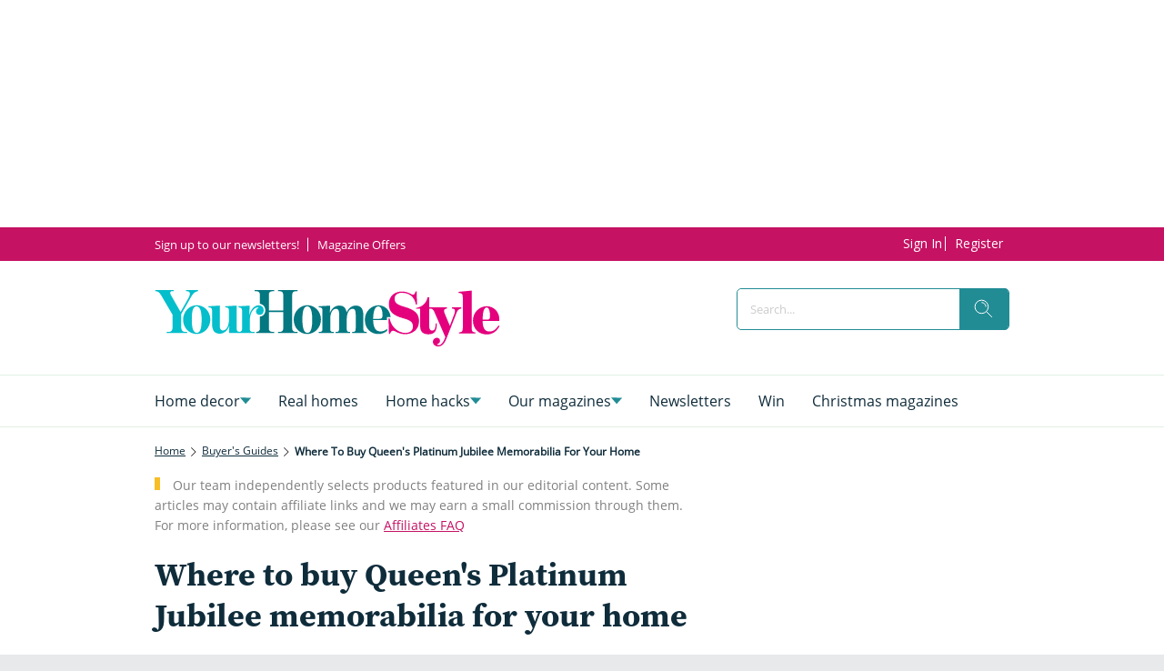

--- FILE ---
content_type: application/javascript
request_url: https://prebid.the-ozone-project.com/hw2/OZONEOM00001/1500000120/current/ozpb.min.js
body_size: 7871
content:
var consentZones={GDPR:"GDPR",USP:"USP",NONE:"NONE"},THIS_CONSENT_ZONE=consentZones.NONE;function getQuerystringConsentZone(){var e=document.location.search.match("consent_zone=[a-zA-Z]+");return!!e&&e[0].split("=")[1].toUpperCase()}var adunitsFile,ozonePluginFile,configVars={adunitsFile_src:"https://prebid.the-ozone-project.com/hw2/OZONEOM00001/1500000120/current/adUnits.min.js",ozpbPluginUrl:"https://prebid.the-ozone-project.com/hw2/builds/default-plugin.js",ozonePrebidFile_src:"https://prebid.the-ozone-project.com/hw2/builds/ozwrap_pbjs.js",sizeMappingV2:!0,prebidSingleRequest:!0,prebidEnableSendAllBids:!0,userIds:[{storage:{expires:365,type:"html5",name:"_pubcid"},name:"sharedId"}],PREBID_TIMEOUT:1500,PREBID_BACKSTOP_TIMEOUT:3e3,pbjsDebug:document.location.search.match("pbjs_debug=true"),CONSENT_ZONE:getQuerystringConsentZone()||THIS_CONSENT_ZONE,callbackArg:"ozone",refresh:{fetchBids:!1,callAdserverUntilMs:void 0},disableInitialLoad:!0,requestBidsOnEnableServices:!1,prebidEnableGDPR:!0,prebidEnableUSP:!0,prebidDefaultGdprScope:!0,prebidGdprTimeoutMs:1e4,prebidGdprCmpApi:"iab",prebidUspTimeoutMs:1e4,prebidUspCmpApi:"iab",prebidUseBidCache:!1,useDfpTargeting:!0,addTestgroupKey:!0,testgroupKeyName:"testgroup",testgroupVal:Math.floor(99*Math.random()),sendGpid:!1,batchRequests:null,slotRefresh:null,rtdProviders:[],rtdAuctionDelay:50,ozoneAuctionUrl:null,ozoneRendererUrl:null,ozoneCookieSyncUrl:null,enhancedAdserverTargeting:!0,ozWhitelistAdserverKeys:null,coppa:!1,ozPageType:"page_type",ozSectionValue:null,adunitsUseSlotSizes:null,tooLateToCallRefresh:function(){return 0<configVars.refresh.callAdserverUntilMs&&configVars.getElapsedMs()>configVars.refresh.callAdserverUntilMs},allOk:!0,startTime:Date.now(),getElapsedMs:function(){return Date.now()-configVars.startTime},bidderSettings:{standard:{bidCpmAdjustment:function(e,o){ozoneLog("**** standard bidCpmAdjustment: ",o),ozoneLog("**** standard bidCpmAdjustment Bidder is: "+o.bidderCode);let n=e;return"ozone"!==o.bidderCode?ozoneLog("**** standard bidCpmAdjustment will return reduced rate of "+(n=+e)):ozoneLog("**** standard bidCpmAdjustment will return the original unchanged rate of "+n),n}}},adunitCodeMatch:"[page_type]|[pos]",syncDelay:3e3};function ozoneLog(){if(configVars.pbjsDebug){let e=1<arguments.length?arguments:arguments[0];console.log(`%cOZONE wrapper : ${configVars.getElapsedMs()}ms`,"background-color: #9B9; border-radius:5px; padding: 3px;",e)}}function ozoneError(){if(configVars.pbjsDebug){let e=1<arguments.length?arguments:arguments[0];console.error(`%cOZONE wrapper :  ${configVars.getElapsedMs()}ms`,"background-color: #B99; border-radius:5px; padding: 3px;",e)}}function setupAdunitsObject(){if(ozoneLog("setupAdunitsObject called"),!window.ozAdUnits)return ozoneError("NO ozAdUnits are specified!!! cannot continue! Auction will not work!"),!1;let o=[];ozoneLog(`setupAdunitsObject Executing ${(o=window.hasOwnProperty("ozoneadunits")?ozoneadunits.cmd:o).length} stored up commands.`);for(let e=0;e<o.length;e++)ozoneLog("setupAdunitsObject Executing pushed command no."+e),o[e]();window.ozoneadunits={cmd:{push:function(e){ozoneLog("ozoneadunits.push called, will execute the command now."),e()},unshift:function(e){ozoneLog("ozoneadunits.unshift called, will execute the command now."),e()}}}}function setupPluginObject(){ozoneLog("setupPluginObject called");let o=[];ozoneLog(`setupPluginObject Executing ${(o=window.hasOwnProperty("ozoneplugin")?ozoneplugin.cmd:o).length} stored up commands.`);for(let e=0;e<o.length;e++)ozoneLog("setupPluginObject Executing pushed command no."+e),o[e]();window.ozoneplugin={cmd:{push:function(e){ozoneLog("ozoneplugin.push called, will execute the command now."),e()},unshift:function(e){ozoneLog("ozoneplugin.unshift called, will execute the command now."),e()}}}}window.ozwrap_pbjs=window.ozwrap_pbjs||{},ozwrap_pbjs.que=ozwrap_pbjs.que||[],window.ozonePageConfig?(ozoneLog("FOUND ozonePageConfig. Assigning all keys/values into our configVars"),Object.assign(configVars,ozonePageConfig)):ozoneLog("did not find var ozonePageConfig in the page - it's no biggie, unless you want to override the default config."),Array.isArray(configVars.rtdProviders)||(ozoneError("configVars.rtdProviders is not an array. Will use [] as rtdProviders. Please see config requirements for specifying rtd providers."),configVars.rtdProviders=[]),"number"!=typeof configVars.rtdAuctionDelay&&(ozoneError("configVars.rtdAuctionDelay is not a number. Will use 50 as default."),configVars.rtdAuctionDelay=50),window.ozoneadunits=window.ozoneadunits||{},ozoneadunits.cmd=ozoneadunits.cmd||[],window.ozoneplugin=window.ozoneplugin||{},window.ozoneplugin.cmd=window.ozoneplugin.cmd||[],configVars.adunitsFile_src?((adunitsFile=document.createElement("script")).onload=setupAdunitsObject,adunitsFile.src=configVars.adunitsFile_src,document.head.appendChild(adunitsFile),ozoneLog("adunits loader: after writing script tag to include adunits.js")):(ozoneLog("**** "),ozoneLog("**** [WARNING] NO configVars.adunitsFile_src HAS BEEN SPECIFIED! Header bidding will continue but if you forgot to include adunits then it will fail"),ozoneLog("**** "),setupAdunitsObject()),configVars.ozpbPluginUrl?((ozonePluginFile=document.createElement("script")).onload=setupPluginObject,ozonePluginFile.src=configVars.ozpbPluginUrl,document.head.appendChild(ozonePluginFile),ozoneLog("ozpb.js: after writing script tag to include plugin file from "+configVars.ozpbPluginUrl)):(ozoneError("**** "),ozoneError("**** NO configVars.ozpbPluginUrl HAS BEEN SPECIFIED! OZPB HEADER BIDDING WILL NOT BE ACTIVATED!! Get devs to check this integration."),ozoneError("**** "),configVars.allOk=!1),window.googletag=window.googletag||{},window.googletag.cmd=window.googletag.cmd||[];var ozonePrebidFile,ozonePubads={cachePubads:null,cachedResponse:null,originalFn:null,_callbackRefresh:{},setRefreshFnForSlots:function(e,o){e=ozoneWrapper.getDivIdsForSlots(e),e=ozoneWrapper.getKeyForArrDivIds(e);ozoneLog(`setRefreshFnForSlots got key ${e} going to set `,o),ozonePubads._callbackRefresh[e]=o},getRefreshFnForDivIds:function(e){e=ozoneWrapper.getKeyForArrDivIds(e);return ozoneLog(`getRefreshFnForDivIds got key ${e} going to return ${typeof ozonePubads._callbackRefresh[e]} `,ozonePubads._callbackRefresh[e]),ozonePubads._callbackRefresh[e]},getBidsAndRefreshCorrectly:function(){configVars.refresh.fetchBids&&!configVars.tooLateToCallRefresh()?(ozoneLog("requestBidsOnEnableServices: going to call googletag.pubads().refresh()"),googletag.pubads().refresh()):(ozoneLog("requestBidsOnEnableServices: going to call ozoneWrapper.ozoneFetchBids()"),ozoneWrapper.ozoneFetchBids())}};configVars.allOk&&window.googletag.cmd.push(function(){var o,n=window.googletag;n.enableServices?(configVars.disableInitialLoad&&(ozoneLog("disabling initialLoad"),window.googletag.pubads().disableInitialLoad()),configVars.requestBidsOnEnableServices?(ozoneLog("Going to capture gpt.enableServices"),o=n.enableServices,n.enableServices=function(){ozoneLog("googletag.enableServices has been called!");var e=o.apply(n,arguments);if(configVars.CONSENT_ZONE===consentZones.GDPR){ozoneLog("we have been told explicitly that we are definitely in a GDPR area. This is different to just enabling prebid.setConfig gdpr.");try{__tcfapi("addEventListener",2,function(e,o){ozoneLog("ozone __tcfapi listener callback: cmp responded:",e,o),-1<["useractioncomplete","tcloaded"].indexOf(e.eventStatus)||!e.gdprApplies?(ozoneLog(`eventStatus "${e.eventStatus}" combined with gdprApplies ${e.gdprApplies} is ok - going to call ozoneFetchBids now`),ozoneadunits.cmd.push(function(){ozoneplugin.cmd.push(function(){ozonePubads.getBidsAndRefreshCorrectly()})})):ozoneLog("wrong eventStatus, will not call ozoneFetchBids yet")})}catch(e){ozoneError("GDPR zone, we tried to push ozoneFetchBids inside a __tcfapi callback but there was an error: ",e),ozoneLog("going to call ozoneFetchBids in a separate thread in case there are no ads on page load"),setTimeout(function(){ozoneadunits.cmd.push(function(){ozoneplugin.cmd.push(function(){ozonePubads.getBidsAndRefreshCorrectly()})})},1)}}else ozoneLog("NOT specified as being gdpr area, going to call ozoneFetchBids now:"),ozoneLog("going to call ozoneFetchBids in a separate thread in case there are no ads on page load"),setTimeout(function(){ozoneadunits.cmd.push(function(){ozoneplugin.cmd.push(function(){ozonePubads.getBidsAndRefreshCorrectly()})})},1);return ozoneLog("going to return from googletag.enableServices"),e},ozoneLog("ozone captured googletag.enableServices")):ozoneLog("Will not capture enableServices - we are not going to request bids on enableServices"),configVars.refresh.fetchBids?(ozoneLog("capturing googletag.pubads().refresh()"),ozonePubads.cachedResponse=window.googletag.pubads(),ozonePubads.originalFn=ozonePubads.cachedResponse.refresh,ozoneLog("cached response:",ozonePubads.cachedResponse),ozonePubads.cachePubads=function(){return ozonePubads.cachedResponse.refresh=function(){var o=arguments;if(configVars.tooLateToCallRefresh())ozoneLog(`Refresh: MORE than ${configVars.refresh.callAdserverUntilMs}ms have elapsed; will just pass through the refresh call for `,o),ozonePubads.originalFn.apply(ozonePubads.cachedResponse,o);else{ozoneLog(`Refresh: ${configVars.getElapsedMs()}ms have passed. inside refresh(), about to store the callback (intercepted refresh) then fire off the auction. Args received: `,o);let e=0===o.length?[]:o[0];ozonePubads.setRefreshFnForSlots(e,function(){ozoneLog("Executing the stored refresh function, calling to refresh slots: "+e.map(e=>e?e.getSlotElementId():"undefined")),ozonePubads.originalFn.apply(ozonePubads.cachedResponse,o)}),setTimeout(function(){0<o.length?ozoneWrapper.ozoneFetchBids(ozoneWrapper.getDivIdsForSlots(o[0])):ozoneWrapper.ozoneFetchBids()},0)}return!0},ozonePubads.cachedResponse},window.googletag.pubads=ozonePubads.cachePubads):ozoneLog("Not going to capture refresh - we will not get ads for refresh calls.")):ozoneError("could not bind to gpt googletag api")}),configVars.ozonePrebidFile_src?((ozonePrebidFile=document.createElement("script")).src=configVars.ozonePrebidFile_src,document.head.appendChild(ozonePrebidFile),ozoneLog("ozpb.js: after writing script tag to include prebid file")):(ozoneError("**** CANNOT LOAD PREBID FILE - prebid url is set to nothing!"),configVars.allOk=!1),configVars.allOk?window.ozwrap_pbjs.que.push(function(){var e={coppa:configVars.coppa,ozone:{singleRequest:configVars.prebidSingleRequest,enhancedAdserverTargeting:configVars.enhancedAdserverTargeting},enableSendAllBids:configVars.prebidEnableSendAllBids,useBidCache:configVars.prebidUseBidCache,bidderTimeout:configVars.PREBID_TIMEOUT,mediaTypePriceGranularity:{video:"high","video-outstream":"high",banner:"high"},userSync:{userIds:configVars.userIds,filterSettings:{iframe:{bidders:"*",filter:"include",iframeEnabled:!0}},syncDelay:configVars.syncDelay}},o=(configVars.topics&&"object"==typeof configVars.topics&&(Array.isArray(configVars.topics)?ozoneError("configVars.topics is an Array - it should be an object"):ozwrap_pbjs.installedModules.indexOf("fpdModule")<0||ozwrap_pbjs.installedModules.indexOf("topicsFpdModule")<0?ozoneError("Configuration error - you need to include modules fpdModule and topicsFpdModule if you set the config item: topics"):(ozoneLog("Setting prebid topics"),e.userSync.topics=configVars.topics)),{});configVars.ozoneAuctionUrl&&(o.auctionUrl=configVars.ozoneAuctionUrl),configVars.ozoneRendererUrl&&(o.rendererUrl=configVars.ozoneRendererUrl),configVars.ozoneCookieSyncUrl&&(o.cookieSyncUrl=configVars.ozoneCookieSyncUrl),0<Object.keys(o).length&&(e.ozone.endpointOverride=o),configVars.ozWhitelistAdserverKeys&&("string"==typeof configVars.ozWhitelistAdserverKeys&&(configVars.ozWhitelistAdserverKeys=str_replace(" ","",configVars.ozWhitelistAdserverKeys).split(",")),e.ozone.oz_whitelist_adserver_keys=configVars.ozWhitelistAdserverKeys),0<configVars.rtdProviders.length&&(e.realTimeData={auctionDelay:configVars.rtdAuctionDelay,dataProviders:configVars.rtdProviders}),configVars.sizeMappingV2?ozoneLog("Will not set ozwrap_pbjs.sizeConfig - we're using sizeMappingV2"):(ozoneLog("setting ozwrap_pbjs.sizeConfig"),e.sizeConfig=configVars.prebidSizeConfig),configVars.prebidEnableGDPR&&(ozoneLog("setting prebid config: GDPR"),e.consentManagement={},e.consentManagement.gdpr={rules:[{purpose:"storage",enforcePurpose:!0,enforceVendor:!0,vendorExceptions:["permutive","sharedId"]},{purpose:"basicAds",enforcePurpose:!0,enforceVendor:!0,vendorExceptions:[]}],cmpApi:configVars.prebidGdprCmpApi,allowAuctionWithoutConsent:!0,timeout:configVars.prebidGdprTimeoutMs,defaultGdprScope:configVars.prebidDefaultGdprScope}),configVars.prebidEnableUSP&&(ozoneLog("setting prebid config: USP"),e.consentManagement=e.consentManagement||{},e.consentManagement.usp={cmpApi:configVars.prebidUspCmpApi,timeout:configVars.prebidUspTimeoutMs}),configVars.prebidEnableGPP&&(ozoneLog("setting prebid config: GPP"),e.consentManagement=e.consentManagement||{},e.consentManagement.gpp={cmpApi:configVars.prebidGppCmpApi,timeout:configVars.prebidGppTimeoutMs}),!1===configVars.sendGpid?e.gptPreAuction={enabled:!1}:e.gptPreAuction={enabled:!0,useDefaultPreAuction:!0},ozoneLog("setting gptPreAuction to "+e.gptPreAuction.enabled),!0===configVars.batchRequests||"number"==typeof configVars.batchRequests&&0<configVars.batchRequests?(e.ozone.batchRequests=configVars.batchRequests,ozoneLog("setting batchRequests to "+configVars.batchRequests)):e.ozone.batchRequests=!1,configVars.extraConfig&&(ozoneLog("configVars.extraConfig is set, will merge the extra object into pbjs config"),Object.assign(e,configVars.extraConfig)),window.ozwrap_pbjs.setConfig(e),configVars.bidderSettings&&(window.ozwrap_pbjs.bidderSettings=configVars.bidderSettings),window.ozwrap_pbjs.aliasBidder("appnexus","appnexusClient",{gvlid:32}),Array.isArray(configVars.analyticsAdapters)&&window.ozwrap_pbjs.enableAnalytics(configVars.analyticsAdapters);let n=[];ozoneLog(`ozoneWrapper.cmd Executing ${(n=Array.isArray(ozoneWrapper.cmd)?ozoneWrapper.cmd:n).length} stored up commands.`);for(let e=0;e<n.length;e++)ozoneLog("ozoneWrapper.cmd Executing pushed command no."+e),n[e]();ozoneWrapper.cmd={push:function(e){ozoneLog("ozoneWrapper.cmd executing fn"),e()}}}):ozoneError("configVars.allOk is FALSE: no ozone header bidding will happen");let existingOzoneWrapper=ozoneWrapper||{},existingOzoneWrapperCmd=existingOzoneWrapper.cmd||[];var ozoneWrapper={cmd:existingOzoneWrapperCmd,_arrAdserverRequestSent:{},getKeyForArrDivIds:function(e){e=e||[],Array.isArray(e)||(e=[e]);let o="all";return o=0<e.length?"key_"+e.join("_"):o},setAdserverRequestSent:function(e,o){e=ozoneWrapper.getKeyForArrDivIds(e);ozoneLog(`setting ozoneWrapper._arrAdserverRequestSent[${e}] to : `+o),ozoneWrapper._arrAdserverRequestSent[e]=o},getAdserverRequestSent:function(e){e=ozoneWrapper.getKeyForArrDivIds(e);let o=!1;return ozoneLog(`getting ozoneWrapper._arrAdserverRequestSent[${e}] found value to return: `+(o=ozoneWrapper._arrAdserverRequestSent.hasOwnProperty(e)?ozoneWrapper._arrAdserverRequestSent[e]:o)),o},setCustomGptKeys:function(){var e,o=Object.keys(ozwrap_pbjs.getBidResponses());for(e of ozoneWrapper.getGoogletagSlotsForDivIds(o))e.setTargeting("oz_wrap","true");if(configVars.addTestgroupKey)for(var n of googletag.pubads().getSlots())n.setTargeting(configVars.testgroupKeyName,configVars.testgroupVal)},startPrebidTimeout:function(e,o,n,t){ozoneLog("startPrebidTimeout called with ms value: "+e),ozoneWrapper.getAdserverRequestSent(o)?ozoneLog("startPrebidTimeout - ads have already been requested, will not call for ads."):ozoneadunits.cmd.push(function(){ozoneLog(`(inside ozoneadunits.cmd fn) Setting a timeout to call sendAdserverRequest after ${e}ms`),setTimeout(function(){ozoneWrapper.getAdserverRequestSent(o)?ozoneLog("prebid auction timeout handler - ads have already been requested for "+ozoneWrapper.getKeyForArrDivIds(o)+", will not call for ads."):t?(ozoneLog(`prebid auction call timed out after ${e}ms - going to call the callback function **with the overrideCallback value**`),ozoneWrapper.setAdserverRequestSent(o,!0),n(t)):n?(ozoneLog(`prebid auction call timed out after ${e}ms - going to call the callback function`),ozoneWrapper.setAdserverRequestSent(o,!0),n(configVars.callbackArg)):(ozoneLog(`prebid auction call timed out after ${e}ms - going to call sendAdServerRequest`),ozoneWrapper.sendAdserverRequest(o))},e)})},ozoneFetchBids:function(e,o){if(ozoneLog(`ozoneFetchBids was called. document.readyState is ${document.readyState} and optionalDivIds: `,e,"callback",o),"loading"===document.readyState)return!1;if(!configVars.allOk)return console.error("ozoneFetchBids was called, but there is a config error; check console.log for details."),!1;let n=[];2!==arguments.length&&configVars.tooLateToCallRefresh()&&ozoneError("NOTE: googletag.pubads().refresh will be called after auction because there is no callback fn. OzoneFetchBids() generally expects 2 args. Did you forget to send a callback function?"),2!==arguments.length&&configVars.getElapsedMs()<=configVars.refresh.callAdserverUntilMs&&ozoneLog("NOTE: googletag.pubads().refresh will be called after auction because there is no callback fn and we are within the initial timing window"),Array.isArray(e)?n=e:"string"==typeof e?n=[e]:ozoneLog("ozoneFetchBids first arg was NOT an array OR a string we will ignore it: ",e),0===n.length&&ozoneLog("ozoneFetchBids will work on all adunits known to googletag"),ozoneWrapper.setAdserverRequestSent(n,!1),ozoneLog("pushing fn into ozoneWrapper.cmd to call processAdunitsWhichExist"),window.ozoneadunits.cmd.push(function(){window.ozoneplugin.cmd.push(function(){ozoneLog("*** adUnits & plugins have loaded so will call processAdunitsWhichExist now ***",n),ozoneWrapper.processAdunitsWhichExist(n,o)})})},ozoneFetchInstreamBid:function(e,o){return ozoneLog("ozoneFetchInstreamBid was called. adUnitCode: ",e,"callback",o),2!==arguments.length?(console.error("ozoneFetchInstreamBid was called with the wrong number of parameters (MUST be 2)"),!1):"string"!=typeof e?(console.error("ozoneFetchInstreamBid first param is the wrong type - should be a div ID (string)"),!1):(ozoneWrapper.setAdserverRequestSent([e],!1),void window.ozoneadunits.cmd.push(function(){window.ozoneplugin.cmd.push(function(){ozoneLog(`*** adUnits & plugins have loaded so will call processInstreamAdunit now for single Div ID : ${e} ***`),ozoneWrapper.processInstreamAdunit(e,o)})}))},targetingManager:{initialTargeting:{},getInitialTargetingForDivId:function(e){if(!this.initialTargeting.hasOwnProperty(e)){var o=ozoneWrapper.getGoogletagSlotsForDivIds([e]);if(o.length<1)return ozoneError(`getInitialTargetingForDivId FAILED to find googletag slot for div id ${e} - will return default {}`),{};o=o[0];this.initialTargeting[e]=o.getTargetingMap()}return this.initialTargeting[e]}},processAdunitsWhichExist:function(o,n){o=o||[],ozoneLog(n&&"function"==typeof n?"processAdunitsWhichExist Detected a callback function":"processAdunitsWhichExist got no callback function");let t=[];var r=googletag.pubads().getSlots();let s=[];ozoneLog("processAdunitsWhichExist getSlots found full list of googletag slots: "),r.forEach(e=>ozoneLog(e.getSlotElementId()));for(let e=0;e<r.length;e++){var i=r[e],a=i.getSlotElementId();if(0<o.length&&-1===o.indexOf(a))ozoneLog("processAdunitsWhichExist SKIPPING div ID not requested in args: "+a);else{ozoneLog("processAdunitsWhichExist div ID requested in args: "+a);try{var l=pluginPushAdunitForGptAdSlot(t,i,this.targetingManager.getInitialTargetingForDivId(a),configVars);0<l?(ozoneLog(`pluginPushAdunitForGptAdSlot added ${l} adunits for divId: `+a),s.push(a)):ozoneLog("pluginPushAdunitForGptAdSlot did not add any adunits for divId: "+a)}catch(e){ozoneError(`pluginPushAdunitForGptAdSlot raised error for divId ${a}. Error = `+e)}}}t.length<1?(ozoneLog("processAdunitsWhichExist Found NO adunits to send to auction"),n?setTimeout(function(){n(configVars.callbackArg),ozoneLog("called the callback")},1):ozoneWrapper.getAdserverRequestSent(o)?ozoneLog("will not call sendAdserverRequest - its already been called"):(ozoneLog("going to call sendAdserverRequest"),ozoneWrapper.sendAdserverRequest(o))):(ozoneLog("processAdunitsWhichExist got list of adunits to send to auction",JSON.parse(JSON.stringify(t))),ozoneWrapper.getAdserverRequestSent(o)?ozoneLog("Ads have already been requested! We will not continue with the auction."):(ozoneLog("going to push the auction calling function into ozoneWrapper.cmd"),ozoneWrapper.cmd.push(function(){ozoneWrapper.startPrebidTimeout(configVars.PREBID_BACKSTOP_TIMEOUT,o,n),window.ozwrap_pbjs.que.push(function(){if(ozoneWrapper.getAdserverRequestSent(o))ozoneLog("Ads have already been requested! We will not call ozwrap_pbjs.requestBids");else{ozoneLog("going to call ozwrap_pbjs.requestBids"),ozwrap_pbjs.addAdUnits(t);let e={bidsBackHandler:function(){ozoneWrapper.getAdserverRequestSent(o)?ozoneLog("Bidsbackhandler will not call sendAdserverRequest - its already been called"):(ozoneLog("Bidsbackhandler going to call sendAdserverRequest"),ozoneWrapper.sendAdserverRequest(o))},adUnits:t,timeout:configVars.PREBID_TIMEOUT};n&&(e={bidsBackHandler:function(){ozoneLog("inside bidsbackhandler; about to call setTargetingForGPTAsync for ",o||"all"),ozwrap_pbjs.setTargetingForGPTAsync(s),ozoneWrapper.setCustomGptKeys(),ozoneLog("inside bidsbackhandler; about to call the callback fn for ",o||"all",n),n(configVars.callbackArg),ozoneWrapper.setAdserverRequestSent(o,!0),ozoneLog("inside bidsbackhandler; called the callback fn. Did not call pubads().refresh()")},adUnits:t,timeout:configVars.PREBID_TIMEOUT}),ozwrap_pbjs.requestBids(e)}})})))},processInstreamAdunit:function(o,n){let t=pluginGetInstreamAdUnit(o,configVars);t?ozoneWrapper.cmd.push(function(){ozoneWrapper.startPrebidTimeout(configVars.PREBID_BACKSTOP_TIMEOUT,[o],n,[]),window.ozwrap_pbjs.que.push(function(){var e;ozoneWrapper.getAdserverRequestSent([o])?ozoneLog("Ads have already been requested! We will not call ozwrap_pbjs.requestBids"):(ozoneLog("going to call ozwrap_pbjs.requestBids"),ozwrap_pbjs.addAdUnits([t]),e={bidsBackHandler:function(e){ozoneWrapper.setAdserverRequestSent([o],!0),n(e,t)},adUnits:[t],timeout:configVars.PREBID_TIMEOUT},ozwrap_pbjs.requestBids(e))})}):setTimeout(function(){n([])},1)},sendAdserverRequest:function(o){ozoneLog("In sendAdserverRequest : ozoneWrapper.getAdserverRequestSent = "+ozoneWrapper.getAdserverRequestSent(o)),ozoneWrapper.getAdserverRequestSent(o)&&ozoneLog("sendAdserverRequest Will not refresh ads - they have already been requested",o),ozoneWrapper.setAdserverRequestSent(o,!0),configVars.tooLateToCallRefresh()?ozoneLog("sendAdserverRequest - will not refresh - the config says we are too late for this"):(ozoneLog("sendAdserverRequest going to refresh ads",o),googletag.cmd.push(function(){window.ozwrap_pbjs.que.push(function(){ozoneLog("sendAdserverRequest going to call setTargetingForGPTAsync"),ozwrap_pbjs.setTargetingForGPTAsync(),ozoneWrapper.setCustomGptKeys();try{ozoneLog("sendAdserverRequest - going to call the stored refresh callback fn; this will refresh the correct set of adunits"),ozonePubads.getRefreshFnForDivIds(o)()}catch(e){ozoneLog("sendAdserverRequest Failed to find/execute a stored refresh request for optional divids; will just call googletag.refresh for: ",o),Array.isArray(o)&&0<o.length?(ozoneLog("sendAdserverRequest going to refresh list of adunit IDs: ",o),googletag.pubads().refresh(ozoneWrapper.getGoogletagSlotsForDivIds(o))):(ozoneLog("sendAdserverRequest going to refresh ALL adunits"),googletag.pubads().refresh())}ozoneLog("sendAdserverRequest - done calling the captured refresh fn")})}))},getGoogletagSlotsForDivIds:function(o){return ozoneLog("Going to filter googletag slots by list: ",o),googletag.pubads().getSlots().filter(e=>-1<o.indexOf(e.getSlotElementId()))},getDivIdsForSlots:function(o){var n=[];for(let e=0;e<o.length;e++)"object"==typeof o[e]&&o[e].hasOwnProperty("getSlotElementId")?n.push(o[e].getSlotElementId()):ozoneError("getDivIdsForSlots Skipping invalid item that *should* be a slot",o[e]);return n},slotRefresh:{slotCounters:{},getSlotCounterByDivId:function(e){for(var o of Object.keys(ozoneWrapper.slotRefresh.slotCounters))if(ozoneWrapper.slotRefresh.slotCounters[o].divId===e)return ozoneWrapper.slotRefresh.slotCounters[o];return ozoneError("slotRefresh getSlotCounterByDivId failed to find element by divId : "+e),null},getAdslotRefreshData:e=>{var o={type:"banner"};if(!configVars.slotRefresh)return null;var n=configVars.slotRefresh[e];if(!n)return null;let t=e;return ozoneWrapper.slotRefresh.isOutstreamAd(e)&&(t="ozone_video_ad_"+e,o.type="outstream"),o.divId=t,o.visibilityPercent=n.visibilityPercent,o.refreshSeconds=n.refreshSeconds,ozoneLog(`slotRefresh getAdslotRefreshData going to return ${JSON.stringify(o)} for slotElementId `+e),o},isOutstreamAd:function(e){return document.querySelector("#ozone_video_ad_"+e)},weNeedToMonitorDivId:function(e){return configVars.slotRefresh&&configVars.slotRefresh.hasOwnProperty(e)},init:function(e,o){var n;ozoneLog(`slotRefresh.init called for ${o} with data: `+JSON.stringify(e)),this.weNeedToMonitorDivId(o)&&e?(this.slotCounters[o]&&this.slotCounters[o].io&&(ozoneLog(`slotRefresh IntersectionObserver currently exists for ${o}, will disconnect & delete it`),this.slotCounters[o].io.disconnect(),delete ozoneWrapper.slotRefresh.slotCounters[o].io),ozoneLog(`slotRefresh.init; adding/refreshing slotElementId ${o} to slotCounters`),n=e.divId,this.slotCounters[o]={refreshAfterSeconds:e.refreshSeconds,divId:n,type:e.type,minVisibilityPc:e=e.visibilityPercent,currentSecondsVisible:0,becameVisible:null,elementId:o},ozoneLog("slotRefresh Adding new IntersectionObserver for "+o),this.slotCounters[o].io=ozoneWrapper.slotRefresh.setupInsersectionObserver(e),this.slotCounters[o].io.observe(document.getElementById(n))):ozoneLog(`slotRefresh.init called, with slotElementId ${o}; config does not say to monitor it in slotCounters; will not continue`)},slotVisibilityIsAboveThreshold:e=>{ozoneLog("slotRefresh slotVisibilityIsAboveThreshold elementId = "+e);e=ozoneWrapper.slotRefresh.slotCounters[e];null===e.becameVisible&&(e.becameVisible=Date.now())},slotVisibilityIsBelowThreshold:e=>{ozoneLog("slotRefresh slotVisibilityIsBelowThreshold elementId = "+e);var o,e=ozoneWrapper.slotRefresh.slotCounters[e];null!==e.becameVisible&&(o=Date.now()-e.becameVisible,e.currentSecondsVisible+=o/1e3,e.becameVisible=null)},checkForRefreshRequired:()=>{ozoneLog("slotRefresh checkForRefreshRequired Checking for any ads that need to be refreshed...");for(var o of Object.keys(ozoneWrapper.slotRefresh.slotCounters)){var n,t=ozoneWrapper.slotRefresh.slotCounters[o];if("banner"===t.type&&ozoneWrapper.slotRefresh.isOutstreamAd(o))return ozoneLog(`slotRefresh we've got the wrong ad type for elementid: ${o} - need to trash this & start it off again as an outstream ad`),void ozoneWrapper.slotRefresh.init(ozoneWrapper.slotRefresh.getAdslotRefreshData(o),o);let e=t.currentSecondsVisible;null!==t.becameVisible&&(n=Date.now()-t.becameVisible,e+=n/1e3),e>=t.refreshAfterSeconds&&(configVars.refresh.fetchBids&&!configVars.tooLateToCallRefresh()?(ozoneLog("slotRefresh checkForRefreshRequired - slot needs refreshing - we are currently listening for refresh; going to call googletag.pubads().refresh for slot "+o),googletag.pubads().refresh(ozoneWrapper.getGoogletagSlotsForDivIds([o]))):(ozoneLog("slotRefresh checkForRefreshRequired - slot needs refreshing - we are not listening for refresh; going to call ozoneFetchBids for slot "+o),ozoneFetchBids([o])),t.currentSecondsVisible=0,null!==t.becameVisible)&&(t.becameVisible=Date.now())}},startTimer:()=>{ozoneWrapper.slotRefresh.checkForRefreshRequired(),setTimeout(ozoneWrapper.slotRefresh.startTimer,1e3)},io_callback:function(e,o){e.forEach(e=>{var o,n=parseInt(100*e.intersectionRatio),e=e.target.getAttribute("id"),e=(ozoneLog(`slotRefresh io_callback: INTERSECTION entry. visible% = ${n} for div ID: `+e),ozoneWrapper.slotRefresh.getSlotCounterByDivId(e));e&&(o=e.minVisibilityPc,e=e.elementId,o<=n?ozoneWrapper.slotRefresh.slotVisibilityIsAboveThreshold(e):ozoneWrapper.slotRefresh.slotVisibilityIsBelowThreshold(e))})},setupInsersectionObserver:function(e){return new IntersectionObserver(ozoneWrapper.slotRefresh.io_callback,{root:null,rootMargin:"0px",threshold:e/100})}}};function ozoneFetchBids(e,o){return ozoneWrapper.ozoneFetchBids.apply(null,arguments)}function ozoneFetchInstreamBid(e,o){return ozoneWrapper.ozoneFetchInstreamBid.apply(null,arguments)}googletag.cmd.push(()=>{ozoneWrapper.slotRefresh.startTimer(),googletag.pubads().addEventListener("slotRenderEnded",function(e){e=e.slot.getSlotElementId();ozoneLog(`slotRefresh googletag slotRenderEnded listener: ${e} loaded`),ozoneWrapper.slotRefresh.init(ozoneWrapper.slotRefresh.getAdslotRefreshData(e),e)})}),ozoneLog("bottom of Ozone ozpb_core.js"),window.ozwrap_pbjs?ozoneLog("window.ozwrap_pbjs is found - OK!"):ozoneError("ERROR: window.ozwrap_pbjs is not found! This will not work!");

--- FILE ---
content_type: image/svg+xml
request_url: https://www.yourhomestyle.uk/delivery/web/dynamicResources/f6c21924-cd7a-4f10-8c36-7eaf361dc71a/storefront/assets/images/logo-header.svg?version=1766483299305
body_size: 3016
content:
<svg width="397" height="65" viewBox="0 0 397 65" fill="none" xmlns="http://www.w3.org/2000/svg">
<path d="M157.914 43.8807V5.72979C157.914 2.75642 159.215 1.30602 162.54 1.30602H164.058V0.000720978H141.577V1.30602H143.168C146.421 1.30602 147.649 2.82898 147.649 5.72979V23.7173H131.024V5.72979C131.024 2.68387 132.253 1.30602 135.578 1.30602H137.095V0.000720978H114.615V1.30602H116.134C119.459 1.30602 120.76 2.68387 120.76 5.72979V15.8627C123.992 16.4602 126.982 18.8788 126.982 23.4277C126.982 26.781 124.801 30.3284 120.76 30.5446V43.8807C120.76 46.7872 119.57 48.1722 116.573 48.2931V49.6105H137.095V48.3045H135.578C132.253 48.3045 131.024 46.9266 131.024 43.8807V25.3128H147.649V43.8807C147.649 46.9266 146.421 48.3045 143.168 48.3045H141.577V49.6105H164.058V48.3045H162.54C159.215 48.3045 157.914 46.9266 157.914 43.8807Z" fill="#037881"/>
<path d="M243.714 48.3047C240.461 48.3047 239.955 47.5073 239.955 44.243V29.1571C239.955 22.1945 237.642 17.9152 231.209 17.9152C225.499 17.9152 222.173 22.2671 220.727 25.8928C219.932 21.0336 217.619 17.9152 212.125 17.9152C206.343 17.9152 203.018 22.3389 201.572 26.0379H201.355L201.717 17.987L188.633 18.7126V20.0186H188.923C192.103 20.0186 192.825 20.8885 192.825 24.0803V44.243C192.825 47.5073 192.103 48.3047 188.923 48.3047H188.633V49.6107H205.764V48.3047H205.548C202.368 48.3047 201.788 47.5073 201.788 44.243V33.2913C201.788 27.1988 204.029 21.6141 208.439 21.6141C211.114 21.6141 212.054 23.6442 212.054 28.1413V44.243C212.054 47.5073 211.402 48.3047 208.15 48.3047H208.006V49.6107H224.775V48.3047H224.631C221.378 48.3047 220.872 47.5073 220.872 44.243V33.2913C220.872 27.1988 223.113 21.6141 227.523 21.6141C230.197 21.6141 231.136 23.6442 231.136 28.1413V44.243C231.136 47.5073 230.486 48.3047 227.233 48.3047H227.089V49.6107H243.858V48.3047H243.714Z" fill="#037881"/>
<path d="M175.477 17.4798C167.236 17.4798 159.719 24.5149 159.719 34.1613C159.719 43.881 167.02 50.6984 175.26 50.6984C183.5 50.6984 191.09 43.7358 191.09 34.0169C191.09 24.3698 183.717 17.4798 175.477 17.4798ZM175.477 49.3931C171.14 49.3931 169.694 42.8652 169.694 34.0169C169.694 25.1679 170.85 18.7859 175.26 18.7859C179.597 18.7859 181.043 25.313 181.043 34.1613C181.043 43.0096 179.886 49.3931 175.477 49.3931Z" fill="#037881"/>
<path d="M119.144 17.6248C114.156 17.6248 110.398 22.4846 108.518 28.5047H108.374L109.024 17.9876L95.9405 18.7132V20.0185H96.2297C99.41 20.0185 100.133 21.5421 100.133 24.0802L100.134 45.3291C100.134 46.1301 99.785 46.8542 99.2228 47.377C98.9527 47.6509 98.616 47.8735 98.1814 48.0279V48.0087C97.8333 48.1374 97.4576 48.2135 97.0606 48.2135C95.3634 48.2135 93.9881 46.9225 93.9881 45.3291L93.9895 17.915L80.7609 18.7132V20.0185H81.1224C84.3034 20.0185 85.0258 21.3963 85.0258 24.0802V34.2344C85.0258 40.3263 82.7126 46.6372 78.0868 46.6372C75.629 46.6372 74.4004 44.6057 74.4004 40.1086V17.915L61.3164 18.7132V20.0185H61.678C64.8582 20.0185 65.5813 21.3963 65.5813 24.0802V39.0935C65.5813 46.0568 68.0392 50.3354 74.472 50.3354C80.2547 50.3354 83.7972 45.5489 85.2427 41.8493H85.4597L85.1421 49.6099H98.1708H114.663V48.3046H112.999C109.819 48.3046 109.096 47.0719 109.096 44.2436V34.8867C109.096 25.5306 114.156 20.0185 118.204 20.0185C118.854 20.0185 119.071 20.1636 119.071 20.3812C119.071 20.6707 118.782 20.8891 118.132 21.2512C117.192 21.7591 116.253 23.0644 116.253 24.6599C116.253 26.981 117.771 28.6491 120.372 28.6491C123.336 28.6491 125.071 26.111 125.071 23.4272C125.071 19.438 122.252 17.6248 119.144 17.6248Z" fill="#05BECB"/>
<path d="M47.9436 17.4797C39.703 17.4797 32.1855 24.5148 32.1855 34.1612C32.1855 43.8808 39.4868 50.6982 47.7267 50.6982C55.9673 50.6982 63.557 43.7357 63.557 34.0168C63.557 24.3697 56.1842 17.4797 47.9436 17.4797ZM47.9436 49.3929C43.6064 49.3929 42.1609 42.865 42.1609 34.0168C42.1609 25.1678 43.3171 18.7857 47.7267 18.7857C52.0639 18.7857 53.5094 25.3129 53.5094 34.1612C53.5094 43.0094 52.3524 49.3929 47.9436 49.3929Z" fill="#05BECB"/>
<path d="M30.0706 43.1551V27.6339L40.2622 9.86477C43.4431 4.35194 44.8163 2.10342 49.3705 1.30531V1.14441e-05H35.3472V1.30531H36.1419C38.8167 1.30531 39.9736 2.4662 39.9736 4.13427C39.9736 5.36772 39.6121 7.0358 38.1666 9.57454L29.2752 25.3128L18.0713 5.7305C17.4928 4.71472 17.2766 3.84405 17.2766 3.1192C17.2766 2.10342 17.999 1.30531 19.8791 1.30531H21.3246V1.14441e-05H0V1.30531H0.145329C3.18096 1.30531 4.8434 2.61131 6.72277 5.80235L20.023 28.5038V43.1551C20.023 46.2743 18.7221 48.3045 15.108 48.3045H13.3009V49.6105H36.7204V48.3045H34.914C31.2992 48.3045 30.0706 45.9841 30.0706 43.1551Z" fill="#05BECB"/>
<path d="M257.171 18.8269C260.568 18.8269 262.085 23.4819 262.085 29.2813C262.085 32.0371 261.29 33.2115 258.4 33.2115H251.247C251.391 23.9641 253.414 18.8269 257.171 18.8269ZM267.418 44.7286C265.221 46.6905 262.643 47.7411 259.701 47.7411C253.993 47.7411 251.464 43.1701 251.247 34.6341H267.143L267.042 31.0775H271.39C270.586 22.5415 264.21 17.5949 257.388 17.5949C249.441 17.5949 241.709 24.4315 241.709 34.2913C241.709 44.5145 248.79 50.7238 257.244 50.7238C261.497 50.7238 264.822 49.2897 267.478 46.9238L267.418 44.7286Z" fill="#037881"/>
<path d="M396.721 35.6234C396.721 35.3446 396.79 34.5066 396.79 33.8785C396.79 24.8773 390.114 18.6674 382.325 18.6674C373.981 18.6674 366.331 25.5054 366.331 35.0657C366.331 45.1133 373.355 51.1838 382.256 51.1838C389.28 51.1838 393.731 47.4159 396.999 41.6242L395.817 40.8567C392.966 45.7414 389.21 47.8348 385.316 47.8348C380.169 47.8348 377.527 43.9965 377.527 35.6234H396.721ZM386.011 30.3901C386.011 33.111 385.316 34.158 382.464 34.158H377.527C377.597 24.6682 379.127 20.1327 382.117 20.1327C384.829 20.1327 386.011 24.3196 386.011 30.3901ZM368.974 48.7418C366.192 48.7418 364.94 47.9045 364.94 44.3458V0.594536L349.781 2.06059V3.45551H349.989C353.814 3.45551 354.579 4.64202 354.579 8.20082V44.3458C354.579 47.6947 353.327 48.7418 350.754 48.7418H350.198V50.1374H369.183V48.7418H368.974ZM345.609 24.1098C345.609 25.4357 345.191 26.8313 344.565 28.4361L339.697 41.2749L333.717 26.901C333.16 25.5751 333.021 24.3196 333.021 23.8309C333.091 22.4353 333.925 21.5283 336.359 21.3185V19.9933H323.842H317.235H315.914V8.40995H314.037C312.229 16.2246 307.152 19.3652 300.754 20.6904V21.5283H305.483V41.7636C305.483 48.1137 308.891 51.0444 314.941 51.0444C321.895 51.0444 324.746 47.4856 324.677 38.4844H323.356C323.286 45.183 321.756 46.7878 319.253 46.7878C316.611 46.7878 315.914 44.3458 315.914 40.8567V21.5283H318.341C320.356 22.1372 321.199 23.9213 322.034 25.7152L334.551 54.3236L334.203 55.0911C331.492 61.9299 329.197 63.4649 326.623 63.4649C325.372 63.4649 325.024 63.046 325.024 62.7671C325.024 62.3482 325.65 62.2784 326.763 61.5806C327.806 60.9525 328.362 59.8364 328.362 58.6499C328.362 56.836 327.18 55.0221 324.607 55.0221C322.034 55.0221 320.157 57.3937 320.157 59.3478C320.157 62.7671 322.451 65 326.484 65C332.118 65 334.69 58.7204 336.499 54.1145L347.625 25.7152C348.529 23.3422 350.059 21.598 352.91 21.3185V19.9933H342.201V21.3185C344.844 21.5283 345.609 22.4353 345.609 24.1098Z" fill="#E4007D"/>
<path d="M288.029 50.9048C296.305 50.9048 304.163 45.9504 304.163 35.9725C304.163 27.1804 299.434 22.7844 286.986 19.2256C278.363 16.7836 275.999 14.4803 275.999 9.73571C275.999 5.96778 279.267 3.17722 284.274 3.17722C293.106 3.17722 298.986 8.07261 300.616 16.8085H301.868L301.381 1.64146H300.269C299.504 4.71228 298.252 5.26996 297.139 5.26996C296.374 5.26996 295.192 4.78127 294.149 4.22359C291.854 2.96738 288.307 1.71117 284.621 1.71117C275.72 1.71117 269.392 7.08386 269.392 16.2949C269.392 24.5983 273.704 29.3429 286.569 32.7623C295.262 35.1353 297.139 37.647 297.139 42.1824C297.139 46.0208 294.219 49.4394 288.446 49.4394C281.353 49.4394 272.591 44.1365 270.226 32.7623H268.975L269.461 50.6949H270.574C271.548 47.4164 273.286 46.9277 274.26 46.9277C275.928 46.9277 277.459 48.1839 280.38 49.3697C282.327 50.1373 285.108 50.9048 288.029 50.9048Z" fill="#E4007D"/>
</svg>


--- FILE ---
content_type: image/svg+xml
request_url: https://www.yourhomestyle.uk/delivery/web/dynamicResources/f6c21924-cd7a-4f10-8c36-7eaf361dc71a/storefront/assets/images/logo-footer.svg?version=1766483299305
body_size: 2917
content:
<svg width="220" height="36" viewBox="0 0 220 36" fill="none" xmlns="http://www.w3.org/2000/svg">
<path d="M87.5079 24.3031V3.17342C87.5079 1.52663 88.2288 0.723333 90.0713 0.723333H90.9128V0.000396729H78.4549V0.723333H79.3364C81.1389 0.723333 81.8197 1.56682 81.8197 3.17342V13.1357H72.6068V3.17342C72.6068 1.48645 73.2876 0.723333 75.1301 0.723333H75.9712V0.000396729H63.5137V0.723333H64.3552C66.1977 0.723333 66.9186 1.48645 66.9186 3.17342V8.78551C68.7096 9.11644 70.3667 10.4559 70.3667 12.9754C70.3667 14.8325 69.1583 16.7973 66.9186 16.917V24.3031C66.9186 25.9129 66.2594 26.68 64.5984 26.7469V27.4766H75.9712V26.7532H75.1301C73.2876 26.7532 72.6068 25.9901 72.6068 24.3031V14.0194H81.8197V24.3031C81.8197 25.9901 81.1389 26.7532 79.3364 26.7532H78.4549V27.4766H90.9128V26.7532H90.0713C88.2288 26.7532 87.5079 25.9901 87.5079 24.3031Z" fill="#037881"/>
<path d="M135.055 26.7532C133.252 26.7532 132.972 26.3116 132.972 24.5037V16.1484C132.972 12.2922 131.69 9.92211 128.125 9.92211C124.961 9.92211 123.118 12.3324 122.317 14.3405C121.876 11.6493 120.594 9.92211 117.55 9.92211C114.345 9.92211 112.503 12.3722 111.702 14.4208H111.581L111.782 9.9619L104.531 10.3637V11.0871H104.692C106.454 11.0871 106.855 11.5689 106.855 13.3366V24.5037C106.855 26.3116 106.454 26.7532 104.692 26.7532H104.531V27.4766H114.025V26.7532H113.905C112.142 26.7532 111.822 26.3116 111.822 24.5037V18.4381C111.822 15.0638 113.063 11.9707 115.507 11.9707C116.989 11.9707 117.51 13.0951 117.51 15.5858V24.5037C117.51 26.3116 117.149 26.7532 115.347 26.7532H115.267V27.4766H124.56V26.7532H124.48C122.677 26.7532 122.397 26.3116 122.397 24.5037V18.4381C122.397 15.0638 123.639 11.9707 126.082 11.9707C127.564 11.9707 128.085 13.0951 128.085 15.5858V24.5037C128.085 26.3116 127.724 26.7532 125.922 26.7532H125.842V27.4766H135.135V26.7532H135.055Z" fill="#037881"/>
<path d="M97.2422 9.68116C92.6756 9.68116 88.5098 13.5775 88.5098 18.9201C88.5098 24.3033 92.5558 28.0791 97.122 28.0791C101.689 28.0791 105.895 24.2229 105.895 18.8401C105.895 13.4971 101.809 9.68116 97.2422 9.68116ZM97.2422 27.3562C94.8387 27.3562 94.0377 23.7407 94.0377 18.8401C94.0377 13.9392 94.6784 10.4045 97.122 10.4045C99.5255 10.4045 100.327 14.0195 100.327 18.9201C100.327 23.8207 99.6854 27.3562 97.2422 27.3562Z" fill="#037881"/>
<path d="M66.024 9.76128C63.2602 9.76128 61.1773 12.4529 60.1358 15.787H60.0557L60.4159 9.9622L53.1657 10.3641V11.087H53.326C55.0884 11.087 55.4891 11.9309 55.4891 13.3365L55.4899 25.1052C55.4899 25.5488 55.2962 25.9498 54.9847 26.2394C54.835 26.3911 54.6484 26.5144 54.4075 26.5999V26.5893C54.2146 26.6606 54.0064 26.7027 53.7864 26.7027C52.8459 26.7027 52.0838 25.9877 52.0838 25.1052L52.0846 9.92202L44.7538 10.3641V11.087H44.9542C46.7169 11.087 47.1173 11.8501 47.1173 13.3365V18.9604C47.1173 22.3344 45.8354 25.8297 43.272 25.8297C41.9099 25.8297 41.2291 24.7045 41.2291 22.2138V9.92202L33.9785 10.3641V11.087H34.1789C35.9412 11.087 36.342 11.8501 36.342 13.3365V21.6516C36.342 25.5082 37.704 27.8779 41.2688 27.8779C44.4733 27.8779 46.4364 25.2269 47.2375 23.1779H47.3577L47.1817 27.4761H54.4016H63.5407V26.7531H62.6191C60.8567 26.7531 60.456 26.0704 60.456 24.504V19.3217C60.456 14.1398 63.2602 11.087 65.5034 11.087C65.8637 11.087 65.9839 11.1674 65.9839 11.2879C65.9839 11.4483 65.8236 11.5692 65.4634 11.7697C64.9424 12.051 64.4219 12.774 64.4219 13.6576C64.4219 14.9431 65.263 15.867 66.7048 15.867C68.3473 15.867 69.3087 14.4613 69.3087 12.9749C69.3087 10.7655 67.7463 9.76128 66.024 9.76128Z" fill="#05BECB"/>
<path d="M26.5684 9.68116C22.0018 9.68116 17.8359 13.5775 17.8359 18.9201C17.8359 24.3033 21.882 28.0791 26.4482 28.0791C31.0148 28.0791 35.2207 24.2229 35.2207 18.8401C35.2207 13.4971 31.135 9.68116 26.5684 9.68116ZM26.5684 27.3562C24.1649 27.3562 23.3638 23.7407 23.3638 18.8401C23.3638 13.9392 24.0046 10.4045 26.4482 10.4045C28.8517 10.4045 29.6527 14.0195 29.6527 18.9201C29.6527 23.8207 29.0116 27.3562 26.5684 27.3562Z" fill="#05BECB"/>
<path d="M16.6639 23.9013V15.3049L22.3116 5.46356C24.0744 2.4103 24.8353 1.16497 27.359 0.722937V5.72205e-06H19.5879V0.722937H20.0283C21.5106 0.722937 22.1517 1.36589 22.1517 2.28975C22.1517 2.97289 21.9514 3.89675 21.1503 5.30282L16.2231 14.0194L10.0144 3.17381C9.69378 2.61123 9.57396 2.12901 9.57396 1.72756C9.57396 1.16497 9.97428 0.722937 11.0161 0.722937H11.8172V5.72205e-06H0V0.722937H0.0805352C1.76275 0.722937 2.68401 1.44626 3.72548 3.21361L11.0959 15.7867V23.9013C11.0959 25.6288 10.375 26.7532 8.3722 26.7532H7.37081V27.4766H20.3489V26.7532H19.3479C17.3447 26.7532 16.6639 25.4681 16.6639 23.9013Z" fill="#05BECB"/>
<path d="M142.514 10.4273C144.396 10.4273 145.237 13.0054 145.237 16.2175C145.237 17.7437 144.796 18.3941 143.195 18.3941H139.231C139.311 13.2726 140.432 10.4273 142.514 10.4273ZM148.192 24.7729C146.974 25.8595 145.546 26.4414 143.916 26.4414C140.752 26.4414 139.351 23.9097 139.231 19.1821H148.04L147.984 17.2122H150.394C149.948 12.4846 146.414 9.74496 142.634 9.74496C138.23 9.74496 133.945 13.5314 133.945 18.9922C133.945 24.6543 137.869 28.0933 142.554 28.0933C144.911 28.0933 146.754 27.299 148.225 25.9887L148.192 24.7729Z" fill="#037881"/>
<path d="M219.845 19.7299C219.845 19.5754 219.883 19.1114 219.883 18.7635C219.883 13.7782 216.184 10.3389 211.868 10.3389C207.243 10.3389 203.004 14.1261 203.004 19.421C203.004 24.9858 206.897 28.3479 211.829 28.3479C215.721 28.3479 218.188 26.2611 219.999 23.0534L219.344 22.6283C217.764 25.3337 215.683 26.4931 213.525 26.4931C210.673 26.4931 209.209 24.3673 209.209 19.7299H219.845ZM213.91 16.8315C213.91 18.3384 213.525 18.9183 211.945 18.9183H209.209C209.247 13.6624 210.095 11.1504 211.752 11.1504C213.255 11.1504 213.91 13.4693 213.91 16.8315ZM204.469 26.9955C202.927 26.9955 202.233 26.5318 202.233 24.5607V0.329288L193.833 1.14126V1.91383H193.948C196.068 1.91383 196.491 2.57097 196.491 4.542V24.5607C196.491 26.4155 195.798 26.9955 194.372 26.9955H194.064V27.7684H204.585V26.9955H204.469ZM191.521 13.3531C191.521 14.0875 191.289 14.8604 190.942 15.7492L188.245 22.86L184.931 14.899C184.622 14.1647 184.545 13.4693 184.545 13.1987C184.584 12.4257 185.046 11.9234 186.395 11.8072V11.0732H179.459H175.797H175.065V4.65782H174.025C173.023 8.98596 170.21 10.7253 166.664 11.4593V11.9234H169.285V23.1306C169.285 26.6476 171.173 28.2707 174.526 28.2707C178.379 28.2707 179.96 26.2997 179.921 21.3144H179.189C179.15 25.0244 178.302 25.9132 176.915 25.9132C175.451 25.9132 175.065 24.5607 175.065 22.6283V11.9234H176.41C177.527 12.2606 177.994 13.2487 178.456 14.2423L185.393 30.0869L185.2 30.512C183.698 34.2996 182.426 35.1498 181 35.1498C180.306 35.1498 180.114 34.9178 180.114 34.7633C180.114 34.5313 180.46 34.4927 181.077 34.1062C181.655 33.7583 181.963 33.1402 181.963 32.483C181.963 31.4784 181.308 30.4738 179.883 30.4738C178.456 30.4738 177.416 31.7873 177.416 32.8695C177.416 34.7633 178.688 36 180.923 36C184.045 36 185.47 32.522 186.472 29.9711L192.638 14.2423C193.139 12.928 193.987 11.962 195.567 11.8072V11.0732H189.633V11.8072C191.097 11.9234 191.521 12.4257 191.521 13.3531Z" fill="#E4007D"/>
<path d="M159.614 28.1934C164.2 28.1934 168.555 25.4494 168.555 19.9232C168.555 15.0537 165.934 12.619 159.036 10.648C154.257 9.29547 152.947 8.0198 152.947 5.39203C152.947 3.30518 154.758 1.75964 157.533 1.75964C162.427 1.75964 165.686 4.47093 166.589 9.30926H167.283L167.013 0.90906H166.397C165.973 2.60982 165.279 2.91869 164.662 2.91869C164.238 2.91869 163.583 2.64804 163.005 2.33916C161.733 1.64342 159.768 0.947668 157.725 0.947668C152.793 0.947668 149.286 3.92331 149.286 9.02481C149.286 13.6236 151.675 16.2514 158.805 18.1452C163.622 19.4595 164.662 20.8506 164.662 23.3625C164.662 25.4884 163.044 27.3818 159.845 27.3818C155.914 27.3818 151.059 24.4447 149.748 18.1452H149.055L149.324 28.0771H149.941C150.481 26.2613 151.444 25.9907 151.983 25.9907C152.908 25.9907 153.756 26.6864 155.375 27.3432C156.454 27.7683 157.995 28.1934 159.614 28.1934Z" fill="#E4007D"/>
</svg>


--- FILE ---
content_type: application/javascript
request_url: https://silo90.p7cloud.net/as1.js?uri=https://www.yourhomestyle.uk/buyers-guides/where-to-buy-queens-platinum-jubilee-memorabilia
body_size: 37020
content:
_a1cfg={region:"eu",full_ams:!0,no_events:!1,include_lr:!1,include_pa:!0,include_bmb:!1,include_tapad:!0,include_mdomain:!1,include_modeled:!0,include_behavior:!0,include_composite:!0,enable_gam_listeners:!0,include_cohort_evaluate:!0,include_ortb_modification:!1,scan_content_for_keywords:!1,silonum:90},aspan={SILO:`https://silo${_a1cfg.silonum}.p7cloud.net`,ver:381,debug:_a1cfg.debug??!1,brk:!1,actvd:0,gdpr:!1,noconsent:!1,i9d:!1,gdprConsent:!1,elog:[],ri:[],nri:[],cmd:[],cmp:[],dlog:t=>{aspan.elog.push({message:t.message,stack:t.stack}),aspan.sendMessage("seterror:"+JSON.stringify({v:aspan.ver,message:t.message,stack:t.stack})),aspan.debug&&console.log(t)},dDiff:t=>Math.round(((new Date).getTime()-t)/864e5),minDiff:t=>Math.round(((new Date).getTime()-t)/6e4),isH:()=>{var t=window.location.pathname;return"/"===t||"/index.html"===t},deepMerge:(t,e)=>{if("object"!=typeof t||null===t)return e;if("object"!=typeof e||null===e)return t;var r,a,c=Array.isArray(t)?[...t]:{...t};for(const o in e)e.hasOwnProperty(o)&&(r=t[o],a=e[o],"number"==typeof r&&"number"==typeof a?c[o]=Math.max(r,a):Array.isArray(a)?c[o]=[...a]:c[o]="object"==typeof a&&null!==a?aspan.deepMerge(r,a):a);return c},normalizeKeyword:t=>"string"!=typeof t?"":t.replace(/[\s\-_]/g,"").toLowerCase().trim(),upload:()=>{var t=_a1cfg.region,t="https://d3j8vl19c1131u.cloudfront.net/13333?uri="+arcobj2.arcid+"&region="+t,e={db5:JSON.parse(JSON.stringify(aspan.npO(arcobj2.db5,6)))};fetch(t,{method:"PATCH",headers:{"Content-Type":"application/json"},body:JSON.stringify(e)}).then(t=>t.text()).then(t=>console.info(t)).catch(t=>console.error("Error:",t))},getText:()=>{const e=document.body.cloneNode(!0);return["script","style","noscript","header","footer","nav","aside",'[role="banner"]','[role="navigation"]','[role="contentinfo"]',".header",".footer",".site-header",".site-footer","#header","#footer"].forEach(t=>{e.querySelectorAll(t).forEach(t=>t.remove())}),e.querySelectorAll("*").forEach(t=>{var e=window.getComputedStyle(t);"none"!==e.display&&"hidden"!==e.visibility&&"true"!==t.getAttribute("aria-hidden")||t.remove()}),e.querySelectorAll("*").forEach(t=>{t.insertAdjacentText("afterend"," ")}),e.innerText.replace(/\s+/g," ").trim()},smartScrape:()=>{var t=new URL(document.location.href);let a=t.origin,c=t.pathname;c.endsWith("/")&&(c=c.slice(0,-1)),fetch("https://d2vzjuzferlf1f.cloudfront.net/getflag?uri="+a+c).then(t=>t.json()).then(t=>{if("yes"!==t.flag)return console.log("Flag is false, skipping post"),null;{let t=aspan.getText();var r;64==_a1cfg.silonum&&(r=document.querySelector("[data-aspan-kws]")?.dataset?.aspanKws)&&(r=r.substring(0,1e3),t="[PAGE_KEYWORDS]\n"+r+"\n\n"+t),t=t.substring(0,95e3);let e=JSON.stringify({content:t});return 95e3<e.length&&(console.warn("Payload too large, content will be truncated"),e=JSON.stringify({content:t.substring(0,95e3)})),fetch("https://d2vzjuzferlf1f.cloudfront.net/putcontent?uri="+a+c+"&silo=silo"+_a1cfg.silonum,{method:"PATCH",headers:{"Content-Type":"application/json"},body:e})}}).then(t=>t?t.json():null).then(t=>t&&console.log("Success:",t)).catch(t=>console.error("Error:",t))},track:(t,r,a=!0)=>{if(_a1cfg.include_behavior&&r){var c=(new Date).toJSON().substr(0,10),o=arcobj2.sessionId;arcobj2.db5||(arcobj2.db5={}),arcobj2.db5[c]||(arcobj2.db5[c]={}),arcobj2.db5[c].events=arcobj2.db5[c].events||{},arcobj2.db5[c].events[o]=arcobj2.db5[c].events[o]||{};let e=arcobj2.db5[c].events[o][t]||{};Object.keys(r).forEach(t=>{e[t]=e[t]||[],e[t]=[...new Set(e[t].concat(r[t]))]}),arcobj2.db5[c].events[o][t]=e;c={v:aspan.ver,sid:arcobj2.sessionId,[t]:r};a&&aspan.sendMessage("setcustom:"+JSON.stringify(c)),aspan.eval_behavior()}},lrSync:()=>{_a1cfg.include_lr&&(void 0===arcobj2.lr||1<=aspan.dDiff(arcobj2.lr))&&(arcobj2.lr=(new Date).getTime(),"-1"!=arcobj2.arcid)&&(new Image(0,0).src="https://idsync.rlcdn.com/713229.gif?partner_uid=silo"+_a1cfg.silonum+":"+arcobj2.arcid)},bFetch:()=>{if(_a1cfg.include_bmb&&"undefined"!=typeof arcobj2&&(!arcobj2.bmbdaily||1<aspan.dDiff(arcobj2.bmbdaily))){arcobj2.bmbdaily=(new Date).getTime();let t=_a1cfg.bmb_config.eid,e=_a1cfg.bmb_config.tk;i=window,r=document,a="script",i._bmb||((c=i._bmb=function(){c.x?c.x.apply(c,arguments):c.q.push(arguments)}).q=[],(o=r.createElement(a)).async=!0,o.src="https://vi.ml314.com/get?eid="+t+"&tk="+e+"&fp="+(i.localStorage&&i.localStorage.getItem("_ccmaid")||""),(i=r.getElementsByTagName(a)[0]).parentNode.insertBefore(o,i)),_bmb("vi",function(t){null!=t&&("undefined"!=typeof arcobj2&&(arcobj2.bmbdata=t),aspan.track("bombora",t))})}var r,a,c,o,i},tapadSync:()=>{var t;_a1cfg.include_tapad&&(void 0===(t=arcobj2.tapad)||2<=aspan.dDiff(t))&&("-1"!=arcobj2.arcid&&(new Image(0,0).src="https://pixel.tapad.com/idsync/ex/receive?partner_id=3416&partner_device_id=silo"+_a1cfg.silonum+":"+arcobj2.arcid),t=(new Date).getTime(),arcobj2.tapad=t)},isSafari:()=>/^((?!chrome|android).)*safari/i.test(navigator.userAgent),deepEqual:(e,r)=>{var t,a;return e===r||null!=e&&null!=r&&"object"==typeof e&&"object"==typeof r&&(t=Object.keys(e),a=Object.keys(r),t.length===a.length)&&t.every(t=>aspan.deepEqual(e[t],r[t]))},trackUserData:(t,e)=>{arcobj2.ext[t]&&(arcobj2.ext[t],!aspan.deepEqual(arcobj2.ext[t],e))||(window.aspan.track(t,e),arcobj2.ext[t]=e)},hashTN:t=>{for(var e=0,r=0;r<t.length;r++)e+=t.charCodeAt(r);return e%100},setCohort:e=>{var t=[],r=arcobj2.cohorts,a=aspan.composite_cohort_rules.find(t=>{if(t.cid==e)return t})||aspan.modeled_cohort_rules.find(t=>{if(t.cid==e)return t});a&&(a.r&&a.r.sc&&"contextual"==a.r.sc.tt?t.push(e):(void 0===r[e]&&[].push(e),a=1440*a.ttl,a=new Date((new Date).getTime()+6e4*a).getTime(),r[e]=a),arcobj2.compcohorts=[...new Set(arcobj2.compcohorts.concat(Object.keys(r)))],arcobj2.compcohorts=[...new Set(arcobj2.compcohorts.concat(t))])},setCustomerId:t=>{var e;"-1"!=arcobj2.arcid&&(e={v:aspan.ver,cid:t},arcobj2.custid_time&&!(1<aspan.dDiff(arcobj2.custid_time))&&arcobj2.custid&&JSON.stringify(t)==JSON.stringify(arcobj2.custid)||(aspan.sendMessage("setcustid:"+JSON.stringify(e)),arcobj2.custid_time=(new Date).getTime()),arcobj2.custid=t)},setCustomData:t=>{aspan.sendMessage("setcustdata:"+JSON.stringify(t)),arcobj2.custdata=t},setCustomDataDelta:t=>{arcobj2.c1data&&JSON.stringify(t)==JSON.stringify(arcobj2.c1data)||(aspan.sendMessage("setcustdata:"+JSON.stringify(t)),arcobj2.c1data=t)},setUser:t=>{var e;t&&(void 0!==t.cohorts&&(arcobj2.compcohorts=Array.from(new Set(arcobj2.compcohorts.concat(t.cohorts)))),void 0!==t.demographics&&(e="string"==typeof t.demographics?JSON.parse(t.demographics):t.demographics,arcobj2.demographics=e,void 0!==arcobj2.demographics.cohorts)&&arcobj2.demographics.cohorts.forEach(t=>{aspan.setCohort(t)}),void 0!==t.gamClickers&&(arcobj2.gamClickers=t.gamClickers),void 0!==t.custom&&(arcobj2.cdata=t.custom),void 0!==t.db5)&&(arcobj2.db5=aspan.deepMerge(arcobj2.db5,t.db5))},gScript:t=>{var e=document.createElement("script"),r=(e.type="text/javascript",e.src=t,document.getElementsByTagName("script")[0]);r.parentNode.insertBefore(e,r)},uaParse:()=>{_a1cfg.include_behavior&&void 0===arcobj2.browser&&aspan.gScript("https://ua.p7cloud.net/asp?aspan=YXJjc3Bhbi11c2VyOmFyY3NwYW4tZHJvd3NzYXA")},getLocation:()=>{if(_a1cfg.include_behavior&&void 0===arcobj2.loc)try{aspan.gScript("https://location.p7cloud.net/locdot")}catch(t){}},setLocation:t=>{({Latitude:aspan._,Longitude:aspan._,CountryName:aspan._,CountryRegionName:aspan._,TimeZone:aspan._,...rObj}=t);arcobj2.loc=rObj},onReady:()=>{var t=new CustomEvent("arctagReady");window.dispatchEvent(t)},pianoListener:()=>{window.tp&&tp.push(["addHandler","showOffer",t=>{window.aspan.track("PianoShowOffer",{offerId:t.offerId,templateId:t.templateId,templateVariantId:t.templateVariantId,displayMode:t.displayMode,termIds:t.termIds,promoCode:t.promoCode})}])},gamListener:()=>{const t=setInterval(()=>{window.googletag&&window.googletag.cmd&&(clearInterval(t),window.arcobj2.gamAdUnits={},window.googletag.cmd.push(()=>{window.googletag.pubads().addEventListener("impressionViewable",t=>{var e=t.slot,r=e.getAdUnitPath(),e=e.getResponseInformation(),a=e.campaignId||null;window.arcobj2.gamAdUnits[r]={gamOrders:a,gamCompanies:e.advertiserId||null,gamCreatives:e.creativeId||e.sourceAgnosticCreativeId||null,gamLineItems:e.lineItemId||e.sourceAgnosticLineItemId||null},window.aspan.track("impressionsViewable",window.arcobj2.gamAdUnits[r])})}),window.addEventListener("blur",()=>{var t,e,r;document.activeElement.id.startsWith("google_ads_iframe")&&(t=(r=document.activeElement.id).indexOf("google_ads_iframe_")+"google_ads_iframe_".length,e=r.lastIndexOf("_"),r=r.substring(t,e),60===_a1cfg.silonum&&!window.arcobj2.gamAdUnits[r]||(window.aspan.track("clicks",window.arcobj2.gamAdUnits[r]),_tday=(new Date).toJSON().substr(0,10),arcobj2.db5&&arcobj2.db5[_tday]&&(arcobj2.db5[_tday].ac=(arcobj2.db5[_tday].ac||0)+1),arcobj1.ac=1))}))},100)},enableListeners:()=>{_a1cfg.enable_gam_listeners&&aspan.gamListener(),_a1cfg.enable_piano_listeners&&aspan.pianoListener()},parsedUA:t=>{t&&(void 0!==t.deviceType&&(arcobj2.deviceType=t.deviceType),void 0!==t.browser&&(arcobj2.browser=t.browser),void 0!==t.os)&&(arcobj2.os=t.os)},setIAB:t=>{if(void 0!==t.codes&&((arcobj1={}).page_iab_codes=t.codes,arcobj1.page_iab=t.raw,arcobj1.page_iab_newcodes=t.newcodes,void 0!==t.topic)&&(arcobj1.page_keywords=t.topic.toString()),t.secondary_providers&&t.secondary_providers.openai){var r,a=t.secondary_providers.openai.result,c=[];for(let e in a)"keywords"==e?c=c.concat(a[e].map(t=>t.name)):a.hasOwnProperty(e)&&(Array.isArray(a[e])?(r=a[e].map(t=>e+"="+t.name),c=c.concat(r)):c.push(e+"="+a[e].name));(arcobj1=arcobj1||{}).page_keywords=arcobj1.page_keywords||"",arcobj1.page_keywords=[...new Set(arcobj1.page_keywords.split(",").concat(c))].toString()}if(t.secondary_providers&&t.secondary_providers.bedrock){var e,o=t.secondary_providers.bedrock.result,i=t.secondary_providers.bedrock.template;for(e in arcobj1=arcobj1||{},i){var s=i[e];if("template_garm"===s){var n=o.template_garm.garm.filter(t=>-1!==t.category.indexOf("High Risk")||-1!==t.category.indexOf("Medium Risk")||-1!==t.category.indexOf("Low Risk")&&.5<=t.confidence_score).map(t=>t.category);n.length||(n=["safe"]),arcobj1.garm=n.join("|")}else if("template_sentiment"===s){n=(o.template_sentiment.sentiment_and_emotion??[]).map(t=>t.category);arcobj1.sentiments=n.join("|")}else{var l,d=o[s],c=[];for(let e in d)"keywords"==e?c=c.concat(d[e].map(t=>t.name)):Array.isArray(d[e])&&(l=d[e].map(t=>e+"="+t.name),c=c.concat(l));arcobj1.page_keywords=arcobj1.page_keywords||"",arcobj1.page_keywords=[...new Set(arcobj1.page_keywords.split(",").concat(c))].toString()}}}void 0!==t.raw&&void 0!==t.raw.customPageData&&window.addEventListener("arctagReady",()=>{aspan.setCustomPageAttrs(t.raw.customPageData,!1)})},sendMessage:t=>{document.getElementById("arcframe1").contentWindow.postMessage(t,"*")},tryParse:t=>{try{return JSON.parse(t)}catch(t){}},messageHandler:t=>{if(t.data&&t.origin==aspan.SILO)try{_iarcobj=aspan.tryParse(t.data);var e=(new Date).toJSON().substr(0,10).replaceAll("-","");for(void 0!==aspan._to?(window.arcobj2=aspan._to,void 0===window.arcobj2.arcid&&(window.arcobj2.arcid=aspan.gdpr&&!aspan.gdprConsent?"-1":aspan.uuidv4(),window.arcobj2.cbd=e)):(window.arcobj2={},window.arcobj2.tpenabled=0,window.arcobj2.arcid=aspan.gdpr&&!aspan.gdprConsent?"-1":aspan.uuidv4(),window.arcobj2.cbd=e),"undefined"!=typeof _iarcobj&&(void 0!==_iarcobj.arcid&&(window.arcobj2.arcid=aspan.gdpr&&!aspan.gdprConsent?"-1":_iarcobj.arcid,window.arcobj2.cohorts=_iarcobj.cohorts),window.arcobj2.tpenabled=_iarcobj.tpenabled),void 0!==window.arcobj2.arcid&&"-1"!=window.arcobj2.arcid||(window.arcobj2.arcid=aspan.gdpr&&!aspan.gdprConsent?"-1":aspan.uuidv4(),window.arcobj2.cbd=e),window.arcobj2.cbd=window.arcobj2.cbd||"0",window.arcobj2.grp=window.arcobj2.grp||aspan.hashTN(window.arcobj2.arcid),window.arcobj2.ext=window.arcobj2.ext||{},aspan.noconsent&&(window.arcobj2.arcid="-1"),aspan.uaParse(),aspan.getLocation(),aspan.prime(),aspan._cf=aspan._cf||(()=>{}),27==_a1cfg.silonum&&aspan.isH()||(aspan._cf(),aspan.enableListeners(),aspan.onReady()),(aspan_extern="undefined"==typeof aspan_extern?()=>{}:aspan_extern)(),aspan.actCohorts=aspan.actCohorts||(()=>{}),aspan.actCohorts(),aspan.updateOrtb2SDA=aspan.updateOrtb2SDA||(()=>{}),aspan.updateOrtb2SDA();0<aspan.cmd.length;)aspan.cmd.shift()();aspan.actvd=1}catch(t){aspan.dlog(t)}},getConsent:()=>{window.OnetrustActiveGroups&&-1===window.OnetrustActiveGroups.indexOf("C0004")&&-1===window.OnetrustActiveGroups.indexOf("4")&&(aspan.noconsent=!0),aspan.noconsent&&(_a1cfg.include_behavior=!1)},getGdpr:()=>{const e=`[ARCSPAN][ArcTag][ver:${aspan.ver}]`;let r;var t;function a(...t){90==_a1cfg.silonum&&r.log(e,...t)}if((t=document.createElement("iframe")).style.display="none",document.documentElement.appendChild(t),r=t.contentWindow.console,a("getGdpr invoked"),"undefined"==typeof __tcfapi)a("__tcfapi is undefined — disabling GDPR checks"),aspan.gdpr=!1;else{a("__tcfapi detected — pinging TCF API"),__tcfapi("ping",2,function(t){a("pingReturn:",t),t.cmpLoaded?(a("CMP loaded — fetching TCData now"),__tcfapi("getTCData",2,function(t,e){var r;a("getTCData → tcData:",t,"| success:",e),e?t.gdprApplies?(a("GDPR applies — enabling GDPR"),aspan.gdpr=!0,t.vendor.consents[1193]&&t.purpose.consents[1]?(a("Vendor 1193 & Purpose 1 CONSENTED"),aspan.gdprConsent=!0,"undefined"!=typeof arcobj2&&"-1"==arcobj2.arcid&&(a("Assigning new arcid:",r=aspan.uuidv4()),arcobj2.arcid=r,aspan.actvd)&&(aspan.cmp=[],aspan.prime(),aspan.actCohorts())):a("Missing consent for vendor 1193 or purpose 1 — GDPR consent false")):(a("GDPR does NOT apply — disabling GDPR"),aspan.gdpr=!1):a("getTCData call FAILED")},[1193])):(a("CMP not loaded — disabling GDPR"),aspan.gdpr=!1)}),a("Registering TCF event listener");const c=(t,e)=>{var r;a("EventListener callback fired"),!e||"tcloaded"!==t.eventStatus&&"useractioncomplete"!==t.eventStatus?a("Callback ignored — eventStatus is",t.eventStatus):(a("Relevant eventStatus:",t.eventStatus),t.gdprApplies?(a("GDPR applies (event) — enabling GDPR"),aspan.gdpr=!0,t.vendor.consents[1193]&&t.purpose.consents[1]?(a("Event consent OK for vendor 1193 & purpose 1"),aspan.gdprConsent=!0,"undefined"!=typeof arcobj2&&"-1"==arcobj2.arcid&&(a("Assigning new arcid (event):",r=aspan.uuidv4()),arcobj2.arcid=r,aspan.actvd)&&(aspan.cmp=[],aspan.prime(),aspan.actCohorts())):(a("Event missing consent — resetting arcid & disabling behavior"),aspan.gdprConsent=!1,"undefined"!=typeof arcobj2&&(a("  Setting arcobj2.arcid = '-1'"),arcobj2.arcid="-1"),a("  _a1cfg.include_behavior = false"),_a1cfg.include_behavior=!1)):(a("GDPR does NOT apply (event) — disabling GDPR"),aspan.gdpr=!1),__tcfapi("removeEventListener",2,t=>{a("removeEventListener → success:",t),a(t?"Event listener removed":"Failed to remove event listener")},c))};__tcfapi("addEventListener",2,c),a("Event listener added")}1==aspan.gdpr&&1!=aspan.gdprConsent&&(aspan.noconsent=!0)},init:()=>{var t;aspan.i9d||(aspan.i9d=!0,aspan.getGdpr(),aspan.getConsent(),"undefined"!=typeof CompressionStream?aspan.decompress(localStorage.arcspan2,"gzip").then(t=>{aspan._to=aspan.tryParse(t),window.onmessage=aspan.messageHandler},t=>{localStorage.arcspan2&&(aspan._to=aspan.tryParse(localStorage.arcspan2)),window.onmessage=aspan.messageHandler}):(localStorage.arcspan2&&(aspan._to=aspan.tryParse(localStorage.arcspan2)),window.onmessage=aspan.messageHandler),(t=document.createElement("iframe")).style.display="none",t.src=aspan.SILO+"/if.html?gdpr="+aspan.gdpr+"&gdprConsent="+aspan.gdprConsent+"&tpd="+_a1cfg.include_tapad+"&md="+_a1cfg.include_mdomain,t.id="arcframe1",t.onload=function(){aspan.sendMessage("getobj")},document.body.appendChild(t),aspan.ref=document.referrer,window.arcobj1={},window.arcobj1.page_keywords="",window.arcobj1.page_iab={},window.arcobj1.page_iab_codes={},window.arcobj1.page_iab_newcodes={})},uuidv4:()=>"undefined"!=typeof crypto&&"function"==typeof crypto.getRandomValues?([1e7]+-1e3+-4e3+-8e3+-1e11).replace(/[018]/g,t=>(t^crypto.getRandomValues(new Uint8Array(1))[0]&15>>t/4).toString(16)):"xxxxxxxx-xxxx-4xxx-yxxx-xxxxxxxxxxxx".replace(/[xy]/g,function(t){var e=16*Math.random()|0;return("x"===t?e:3&e|8).toString(16)}),syncPage:()=>{let{compcohorts:t,...e}=arcobj2;aspan.sendMessage("setobj:"+JSON.stringify(e)),aspan._wA(e),delete e},setCustomPageAttrs:(t,e=!0)=>{arcobj1&&(arcobj1.page_attributes=t);var r={v:aspan.ver};r.pa=t,arcobj2&&arcobj2.sessionId&&(r.sid=arcobj2.sessionId),e&&aspan.sendMessage("setcustpageattr:"+JSON.stringify(r)),(_a1cfg.include_behavior||_a1cfg.include_composite)&&aspan.eval_behavior()},appendKeywords:t=>{var e,r;arcobj1&&((e=arcobj1).page_keywords=e.page_keywords||"",(r=e.page_keywords.split(",")).push(t),e.page_keywords=r.join(","))},setPageInt:t=>{var e=arcobj2.custid&&arcobj2.custid.ids||"",r=aspan.sess(),e={v:aspan.ver,p:t,r:aspan.ref,tpc:arcobj2.tpenabled,sid:arcobj2.sessionId,loc:arcobj2.loc||{},cbd:arcobj2.cbd,ids:e,sess:r,grp:arcobj2.grp};_a1cfg.include_behavior&&(e.cohorts=arcobj2.compcohorts.slice(0,1e3),aspan.cmp=arcobj2.compcohorts.slice(0,1e3)),aspan.sendMessage("setpage:"+JSON.stringify(e)),aspan._wA(arcobj2)},setSPA:t=>{aspan.setIAB(t),aspan.trE(aspan._tp1),aspan.setPageInt(aspan._tp1)},setPage:t=>{aspan.brk=!0,aspan.nri=[],aspan.ri=[],aspan.cmp=[],aspan._tp1=t,"undefined"!=typeof arcobj2&&(arcobj2.engagedtime=0,arcobj2.sessionId=String(Date.now().toString(32)+Math.random().toString(16)).replace(/\./g,"")),aspan.gScript(aspan.SILO+"/bs1.js?callback=aspan.setSPA&uri="+t),clearTimeout(aspan.tid)},_wA:t=>{({compcohorts:aspan._,scrollDepth:aspan._,scrollPerc:aspan._,engagedtime:aspan._,sessionId:aspan._,..._rObj}=t);"undefined"!=typeof CompressionStream?aspan.compress(JSON.stringify(_rObj),"gzip").then(t=>{localStorage.arcspan2=t}):localStorage.arcspan2=JSON.stringify(_rObj),arcobj2.cohorts&&localStorage.setItem("arcspan_cohorts",Object.keys(arcobj2.cohorts).join(",")),delete _rObj,localStorage.removeItem("arcspan")},gScP:()=>{var t=document.documentElement,e=document.body,r="scrollTop",a="scrollHeight";return(t[r]||e[r])/((t[a]||e[a])-t.clientHeight)*100},npO:(t,e=365)=>{var r={};for(v=0;v<e;v++){var a=new Date;if(void 0!==t[_day=new Date(a.setDate(a.getDate()-v)).toJSON().substr(0,10)]&&(r[_day]=t[_day]),7e6<=JSON.stringify(r).length)break}return r},pO:(t,e=365)=>{var r=new Date,a=new Date(r.getTime()-24*e*60*60*1e3);for(const o in t){var c=new Date(o);!isNaN(c)&&c<a&&delete t[o]}},trE:t=>{_aj1=[];var c=(new Date).toJSON().substr(0,10);void 0===arcobj2.db5&&(arcobj2.db5={}),aspan.pO(arcobj2.db5);let o=arcobj2.db5;var i=location.href;if("undefined"!=typeof arcobj1&&arcobj1.page_iab&&void 0!==arcobj1.page_iab.cohorts&&Array.isArray(arcobj1.page_iab.cohorts)&&0<arcobj1.page_iab.cohorts.length&&(arcobj2.compcohorts=[...new Set(arcobj1.page_iab.cohorts)]),_a1cfg.include_behavior&&(void 0===o[c]&&(o[c]={sts:0,sfq:0}),o[c].sfq+=1,"undefined"!=typeof arcobj1)){if(void 0===o[c].d&&(o[c].d={}),void 0===o[c].d[i]&&(o[c].d[i]={f:0,t:0}),o[c].d[i].f+=1,"undefined"!=typeof(_obj=arcobj1.page_iab_newcodes)&&null!==_obj&&"object"==typeof _obj&&0<Object.keys(_obj).length)for(const e in _obj)Array.isArray(_obj[e])&&0<_obj[e].length&&(_aj1=Array.from(new Set(_aj1.concat(_obj[e]))));if(_aj1.filter(t=>null!=t&&""!==t).forEach(function(t){o[c]&&void 0!==o[c].c||(o[c].c={}),void 0===o[c].c[t]&&(o[c].c[t]={f:0,t:0}),o[c].c[t].f+=1}),void 0!==arcobj1.page_keywords&&""!==arcobj1.page_keywords){let e=[...new Set(arcobj1.page_keywords.split(",").map(aspan.normalizeKeyword).filter(t=>t))];var r=arcobj1.page_keywords.split(",").filter(t=>t&&!e.includes(t));0<e.length&&e.forEach(function(t){o[c]&&void 0!==o[c].k||(o[c].k={}),void 0===o[c].k[t]&&(o[c].k[t]={f:0,t:0}),o[c].k[t].f+=1}),0<r.length&&r.forEach(function(t){o[c].k&&o[c].k[t]&&(o[c].k[t].f+=1)})}void 0!==arcobj1.garm&&""!==arcobj1.garm&&0<(r=arcobj1.garm.split("|").filter(t=>t)).length&&r.forEach(function(t){o[c]&&void 0!==o[c].k||(o[c].k={}),void 0===o[c].k[t]&&(o[c].k[t]={f:0,t:0}),o[c].k[t].f+=1}),void 0!==arcobj1.sentiments&&""!==arcobj1.sentiments&&0<(r=arcobj1.sentiments.split("|").filter(t=>t)).length&&r.forEach(function(t){o[c]&&void 0!==o[c].k||(o[c].k={}),void 0===o[c].k[t]&&(o[c].k[t]={f:0,t:0}),o[c].k[t].f+=1}),void 0!==arcobj1.page_attributes&&aspan.track("PageCustom",arcobj1.page_attributes,!1)}!function t(e){c=(new Date).toJSON().substr(0,10),void 0===o[c]&&(o[c]={sts:0,sfq:1}),void 0===o[c].d&&(o[c].d={}),void 0===o[c].d[i]&&(o[c].d[i]={f:1,t:0});try{if("undefined"!=typeof arcobj1&&_a1cfg.include_behavior){if(o[c]&&(o[c].sts+=5,o[c].d)&&o[c].d[i]&&(o[c].d[i].t+=5),_aj1.filter(t=>null!=t&&""!==t).forEach(function(t){o[c]&&void 0!==o[c].c||(o[c].c={}),void 0===o[c].c[t]&&(o[c].c[t]={f:1,t:0}),o[c].c[t].t+=5}),void 0!==arcobj1.page_keywords&&""!==arcobj1.page_keywords){let e=[...new Set(arcobj1.page_keywords.split(",").map(aspan.normalizeKeyword).filter(t=>t))];var r=arcobj1.page_keywords.split(",").filter(t=>t&&!e.includes(t));0<e.length&&e.forEach(function(t){o[c]&&void 0!==o[c].k||(o[c].k={}),void 0===o[c].k[t]&&(o[c].k[t]={f:1,t:0}),o[c].k[t].t+=5}),0<r.length&&r.forEach(function(t){o[c].k&&o[c].k[t]&&(o[c].k[t].t+=5)})}void 0!==arcobj2.custdata&&(void 0===o[c].cd&&(o[c].cd={}),o[c].cd[arcobj2.sessionId]=arcobj2.custdata,arcobj2.custdata=void 0)}e%2==0&&aspan.syncPage(),arcobj2.engagedtime=5*e,arcobj2.scrollPerc=aspan.gScP().toFixed(2),void 0===arcobj2.scrollDepth&&(arcobj2.scrollDepth=arcobj2.scrollPerc),arcobj2.scrollDepth<arcobj2.scrollPerc&&(arcobj2.scrollDepth=arcobj2.scrollPerc);var a=arcobj2.engagedtime;_a1cfg.include_smartscrape&&20==a&&0==arcobj1.page_iab_newcodes.text.length&&""==arcobj1.page_keywords&&aspan.smartScrape(),(0<a&&a<=60&&a%10==0||60<a&&a<=300&&a%20==0||300<a&&a<=600&&a%30==0||600<a&&a%60==0)&&aspan.fPb(),_a1cfg.include_behavior&&_a1cfg.cross_domain&&30==a&&aspan.upload(),27==_a1cfg.silonum&&aspan.isH()||(_a1cfg.include_behavior||_a1cfg.include_composite)&&aspan.eval_behavior(),aspan.tid=setTimeout(function(){t(e+1)},5e3)}catch(t){aspan.dlog(t)}}(0)},fPi:t=>{try{let e=Object.keys(t.getUserIds());var r=["33acrossId","IDP","admixerId","adriverId","adtelligentId","amxId","bidswitch","britepoolid","connectId","criteoId","czechAdId","dacId","deepintentId","dmdId","fabrickId","flocId","freepassId","ftrackId","growthCodeId","hadronId","id5id","idl_env","index","intentiqid","kpuid","lipb","lotamePanoramaId","magnite","medianet","merkleId","mwOpenLinkId","naveggId","netId","novatiqId","openx","parrableId","pubProvidedId","pubcid","publinkId","pubmatic","qid","quantcastId","sharedid","sovrn","tapadId","tdid","teadsId","uid2","utiqMtpId"].map(t=>e.includes(t)?1:0);return Number.parseInt("1"+r.join(""),2)}catch(t){return 0}},rCohorts:()=>{arcobj2.compcohorts;var t,e=arcobj2.compcohorts.filter(t=>!aspan.cmp.includes(t));e&&0<e.length&&(t={v:aspan.ver,sid:arcobj2.sessionId,grp:arcobj2.grp,cohorts:e.slice(0,1e3)},aspan.sendMessage("setcohort:"+JSON.stringify(t)),aspan.cmp=aspan.cmp.concat(e.slice(0,1e3)))},fPbSource:()=>{(void 0===arcobj2.weekly||7<=aspan.dDiff(arcobj2.weekly))&&(arcobj2.weekly=(new Date).getTime(),"undefined"!=typeof _pbjsGlobals)&&null!=_pbjsGlobals&&_pbjsGlobals.filter(t=>{if("$$PREBID_GLOBAL$$"!=t)return t}).forEach(function(t){var a=window[t];if(a.getUserIdsAsEids){let e=a.getUserIdsAsEids(),r={};Object.keys(e).forEach(t=>{x=e[t],r[x.source]={ext:x.uids[0].ext,atype:x.uids[0].atype}}),76==arcobj2.grp&&aspan.sendMessage("setidsource:"+JSON.stringify(r))}})},fPb:()=>{if(!_a1cfg.no_events){_a1cfg.include_pa&&aspan.fPbSource();var t=aspan.sess();let s={v:aspan.ver,tpc:arcobj2.tpenabled,eng:arcobj2.engagedtime,sid:arcobj2.sessionId,sd:arcobj2.scrollDepth,loc:arcobj2.loc||{},sess:t,fl0:arcobj1.floor_banner||0,fl1:arcobj1.floor_video||0,a2:[]};(new Date).toJSON().substr(0,10);t=new URL(location.href),t=t.origin+t.pathname;s.p=t,_a1cfg.include_pa&&"undefined"!=typeof _pbjsGlobals&&null!=_pbjsGlobals&&_pbjsGlobals.filter(t=>{if("$$PREBID_GLOBAL$$"!=t)return t}).forEach(function(t){var e=window[t],r=e.getAllWinningBids(),a=[],c=r.filter(t=>!aspan.ri.includes(t)),o=a.filter(t=>!aspan.nri.includes(t));let i=aspan.fPi(e);c.forEach(function(t,e){var r={c:t.adUnitCode,p:t.cpm,t:t.mediaType,s:t.size,b:t.bidderCode,i:i,r:"r"};void 0!==t.meta.advertiserDomains&&(r.a=t.meta.advertiserDomains.toString()),void 0!==t.floorData&&(r.f=t.floorData.floorValue),void 0!==t.dealId&&(r.d=t.dealId),s.a2.push(r)}),aspan.ri=[...new Set([...aspan.ri,...r])],o.forEach(function(t,e){var r={c:t.adUnitCode,p:t.cpm,t:t.mediaType,s:t.size,b:t.bidderCode,i:i,r:"nr"};void 0!==t.meta.advertiserDomains&&(r.a=t.meta.advertiserDomains.toString()),void 0!==t.floorData&&(r.f=t.floorData.floorValue),void 0!==t.dealId&&(r.d=t.dealId),s.a2.push(r)}),aspan.nri=[...new Set([...aspan.nri,...a])]}),aspan.sendMessage("setprebid:"+JSON.stringify(s)),aspan.rCohorts()}},sC:(t,e,r)=>{var a=new Date;a.setTime(a.getTime()+60*r*1e3),document.cookie=`${t}=${e};expires=${a.toUTCString()};path=/`},gC:t=>{var e=t+"=",r=document.cookie.split(";");for(let a=0;a<r.length;a++){let t=r[a];for(;" "===t.charAt(0);)t=t.substring(1);if(0===t.indexOf(e))return t.substring(e.length,t.length)}return null},sess:()=>{var t=aspan.gC("aspan_s")||Math.random().toString(36).substring(2,15)+Math.random().toString(36).substring(2,15);return aspan.noconsent||aspan.sC("aspan_s",t,30),t},prime:()=>{var t=new URL(location.href);let e=t.origin+t.pathname;arcobj2.sessionId=String(Date.now().toString(32)+Math.random().toString(16)).replace(/\./g,""),aspan.trE(e),27==_a1cfg.silonum&&aspan.isH()||(aspan.lrSync(),aspan.tapadSync(),aspan.bFetch()),setTimeout(function(){aspan.getConsent()},900),setTimeout(function(){aspan.setPageInt(e)},1e3)},eval_behavior:()=>{_a1cfg.include_composite&&evaluate_composite_cohorts(aspan.composite_cohort_rules,_a1cfg.scan_content_for_keywords??!1,_a1cfg.use_word_boundary_matching??!1)},toBinaryString:t=>{var e=[];for(let r=0;r<t.length;r+=8192)e.push(String.fromCharCode.apply(null,t.subarray(r,r+8192)));return e.join("")},arrayBufferToBase64:t=>{var e=new Uint8Array(t),e=aspan.toBinaryString(e);return btoa(e)},compress:async(t,e)=>{var r=(new TextEncoder).encode(t),a=new CompressionStream(e),c=a.writable.getWriter(),r=(c.write(r),c.close(),await new Response(a.readable).arrayBuffer());return aspan.arrayBufferToBase64(r)},base64ToArrayBuffer:t=>{var e=atob(t),r=e.length,a=new ArrayBuffer(r),c=new Uint8Array(a);for(let o=0;o<r;o++)c[o]=e.charCodeAt(o);return a},decompress:async(t,e)=>{var r=aspan.base64ToArrayBuffer(t),a=new DecompressionStream(e),c=a.writable.getWriter(),r=(c.write(new Uint8Array(r)),c.close(),await new Response(a.readable).arrayBuffer());return(new TextDecoder).decode(r)},prebidBidders:{"Index Exchange":"ix",PubMatic:"pubmatic",Magnite:"rubicon","Xandr SSP":"appnexus","Media.net":"medianet","The Trade Desk":"ttd",Yieldlab:"yieldlab"},iab_audience_1_1_map:{KrEgKtmC:214,XVTaRN8P:220,dU4scZ3s:222,SjxUc2gU:226,nGVP26jV:229,VLmy8UqU:230,heuxZWrf:231,V4W98WhQ:232,J7Gg66dv:238,"7JW4fUrN":241,YRHcQ5e9:243,t3UkVfS5:244,"3Fk88aH4":245,DJowuy8a:246,gS6k2g2t:247,B7Ki4gAY:248,FPPEguta:249,"38zjj44g":250,VKTzeuez:251,ZTUZ9Bhz:252,cDZCvbfy:253,"7UiKTfbh":254,"6Dntw9x4":255,"85Vof6FL":256,MLaSoeqS:257,MTDTsJjJ:258,jTHbBWDG:259,eYyQyUBE:260,nEwB7w8S:261,HSeeu9sw:262,NHhmAa48:263,"9vuZhbtU":264,Lst4QWZe:265,pADLvqCG:266,"9Qrjw5wj":267,nS8EPSXQ:268,"6fKoRPkk":269,as4W8zKQ:270,Yr5zkV7Q:271,gk9tmwNE:272,UZUd9ABG:273,ais6NFPr:274,b9vq5n5j:275,LXsKHGBv:276,fDGrJxCK:277,fo74duZW:278,G2FBsZdW:279,"7eA6buhP":280,"3c4T3n9u":281,"7CNpLsAU":282,mhFDvoC9:283,mX2kh6B3:284,KbSQjT4i:285,KZP6scHx:286,j5BsmWnH:287,R6wo9ZNv:288,"6QUbheNd":289,WqFPzJBd:290,U9AeNWgt:291,VyiqUEsR:292,hPKBDsN7:293,XRKnQGSY:294,qQspxeS3:295,qCdX73ZD:296,G9yS8pGo:297,fKUBdkfz:298,"9AWFCt3b":299,gzvMAxtC:300,DXWRrZMZ:301,KfP8oM8x:302,bTy8FuX2:303,diXqkoQ6:304,RfxSA2TC:305,AizaT4Fz:306,ey7JXm6B:307,MwUSyQdb:308,qD5bKQfm:309,iuFrPDui:310,rJGvBtgF:311,GQFguACW:312,B7m3yJQz:313,YnUEGVQX:314,gEvjjKNQ:315,"9bwJsLKg":316,JhGjEKSj:317,Xq59ARus:318,neP5WjbK:319,A3QmQyFB:320,jL7kZX2U:321,LcZSsZM9:322,M2PE7sa6:323,VSymh8kB:324,iPZ5tiFT:325,SVLPrXLx:326,"9VbxDdsk":327,PqSFuVQg:328,CJUXz8sD:329,"5Djj5him":330,pLMKzW7U:331,rxrArhnt:332,mztKP9C7:333,hfh5hniZ:334,UrjMn3a6:335,NvPvEV57:336,cfoeTePL:337,R6GyM3UT:338,SBhR9s5a:339,CGEMwfCx:340,m6D2tBnf:341,"8ekwzkTW":342,Prpat5wx:343,QhVgGErK:344,VE58cU5Q:345,"3jCSRwEM":346,"6PjDsVNt":347,Nx4A3jAv:348,ek8SRFNV:350,XvKui23s:352,QPTUSUgU:353,MAcvEabq:354,"6AxtXpM7":355,gyphMSic:356,a5vtEw52:359,FXFLeYfn:360,VvtjCEbh:361,fBMr4vTv:362,TGvbjCny:363,pabcvKW5:364,cHMG2A7X:365,TrpBmtuj:366,"8pxMnhUG":367,go9bmxiA:368,KNXNv8ee:369,FRVzhqZx:370,hW3Ycy7i:371,DXMetURD:372,emEsdPpj:373,FqWQbEwS:374,riCxEF85:375,"5hBpGdKW":376,mS7HknJs:377,tVZEFBiR:378,"6rpJRWYS":379,dDQLDkJE:380,NF7tXoeH:388,MbQfqofZ:399,q7f5VAnA:404,sYymJF26:406,ZNDEkRUa:407,U7kqif27:408,"5rLUdd9D":409,nS6AQ83L:410,LfS9egVL:411,XKPvzdKo:412,DpSZcxWf:413,N8zGCx64:414,UB89Xob4:415,"5BaqAPQK":416,SACEVkSp:417,FmdDWthg:418,XrfthC8V:419,ReFvo94a:420,Ji6pzeBM:421,"59j73jUq":422,FntemR3i:423,Q8FasH5h:424,o2Lc3iXq:425,"3qrFgAeg":426,"6PBkfG25":427,QkqrfKcr:428,PQkjJEzG:429,ZLyNZNZZ:430,anZEvBM8:431,qDTe9Zcn:432,"6JBhJ5BG":433,BpXeWpK7:434,pB4dCAoH:435,hHQTETSL:436,Q2wZtdKw:437,LdAik6LX:438,"6ysHw4wF":439,S8oZsP7G:440,stqo9vF8:441,"865NNXq6":442,biCS3awF:443,RjHBn67e:444,gJBRxkET:445,rPWb37iR:446,HsF4sLTi:447,"4DfGzEuD":448,bqnPbDBa:449,dY8pZREB:450,Dr6WPhNA:451,SwaPozRh:452,pmqkyB9y:453,dToWqfUK:454,HHyWXBHW:455,VMZHzsfP:456,SAS5ndAA:457,jnTJXZFR:458,oSv2u6PG:459,"4LMTH2Kx":460,iYC6fywL:461,hi28qFF6:462,sTKM26fZ:463,GE8wmF6C:464,QreX95yy:465,"9MS3mobk":466,eGhFCQLq:467,kfswyMdL:468,F8D99HpF:469,"9QDWrxQ8":470,BPLzVCGV:471,fqQiYeuy:472,NaMLaoyp:473,nAuhEnJN:474,iuC2z5Zd:475,Q4nfawjX:476,aRge7cf8:478,dYTus4Gg:479,"6VL69y3e":480,UTksM2CW:481,CPoXRAGQ:482,n7s9MRAp:483,se7kc7ap:484,T3CeaS3t:485,"5k8sF6Cp":486,qoz8L33N:487,"8pwM7SMe":488,HVNkxWLK:489,Nv7LhevA:490,MqLi3J3b:491,GgUhKCBi:492,KVoxuuUk:493,sM7ZUHia:494,U3HqQe3a:495,cELEQoVf:496,UWKsxPbi:497,AVLSZvZ6:498,RU9XXU2C:499,QFACUxqs:500,NEKrzR7V:501,QqGJNLD3:502,EyBnjypK:503,rTWgC7vR:504,Q6z6pVE2:505,PnLPde4N:506,b5eN8zA4:507,JG7zzBFG:508,KhxKDGsU:509,"9m48tCDd":510,PnZ7fkYX:511,oPpJ4HCp:512,"55pZjhnG":513,MapKuWhk:514,hCQCCYti:515,E5nRus5W:516,"75ZFYNMZ":517,snyrqtaD:518,qKhXWB2f:519,CqjrN2Tj:520,sv4LNmqq:521,"8XnAh4uy":522,snxc3mgc:523,mHjk4duQ:524,nTUUJNkz:525,JYjr9BJC:526,iBVv9Mex:527,tEMRSpf6:528,twtuBvcH:529,JhwQWXT7:530,FofHnWHx:531,TVHFPxnB:532,QEr8hmSC:533,e9Tvc8Rt:534,KpWTvvJW:535,fcZePPRx:536,PctCnZtA:537,aSWHkCny:538,eVWMwNFN:539,MiYmZFjn:540,JFMoEGpP:541,gjjUbaxD:542,aD2xgzPg:543,Mv2HMCHM:544,ENS5w4P3:545,AVxTtt5B:547,D2aDtFFp:548,ABAGZ6iZ:549,igLLspeA:581,cKoHPtgQ:582,TRUxQa69:583,WVFaygN3:584,EfA7Dfcg:585,R9dj6sYE:586,Dqis5X4R:587,qY3GNMjV:588,KqLQH8qS:589,"6a5qtJYn":590,"3pHWeNNb":591,F79DtKmr:592,GDA4Wkwv:593,RmakVGTU:594,ApRGgX5C:606,EiKk9PcC:607,gsKHqiit:608,YSVDRDdd:609,bR2LErDH:610,B66TcpCe:611,j4nQqFAb:612,oD6Cijz7:613,UgUVYMTF:614,dyymSiSy:615,"35b5inJ4":616,FUs4uj4r:617,iWKQoh6f:618,tFoAdrzY:619,"35qib7HL":620,V3VUYmeg:621,cQnPtkcY:622,raeP6XTW:623,qnHqprDF:624,"7hxZDc7i":625,BUHZqyT8:626,JMonZMpb:627,R3htBDrr:628,"4SZvf7Ri":629,LByuuLEQ:630,PYN97Hfq:631,kDmVz7r5:632,CkpGHzqq:633,feGjAYaj:634,"38ReA65k":635,VFo6HrRz:636,iYEeHkAK:637,Th8x8DSH:638,bDxcwNsb:639,Z42cUNNS:640,FJ3zc9oc:641,"6vNVJ2ED":642,K5BeBbE2:643,jvSAkpKK:644,ZdqkfU9p:645,aeAqBH53:646,L3d8NuFa:647,C9Dn6EvP:648,P8Lz6Jxp:649,rLbR6xPb:650,gsJFajh3:651,kQSRT4ZM:652,fWxNtfHf:653,bGQwWCz8:654,tCKZprSz:655,W7fm4YZg:656,exDXYFNB:657,WCTBj5f8:658,J8zn95GY:659,WT5w4AbN:660,TprwKHsA:661,FtzjDZsc:662,CQeh6SzW:663,"78adiuuK":664,RPRsE8jz:665,"4kYcnSAn":666,e86KRgvp:667,U8NonAnv:668,rUGL3c7h:669,hX8C3uKZ:670,BVvYRVnQ:671,qts7RhyS:672,njqx2Tjv:673,WxW6hBP3:674,sDYCXcnQ:675,P3aCjXRL:676,oDCEbQwc:677,SFgWEkAF:678,KdAaiAPY:679,QchkjqEn:680,QFMT9njW:681,gykaz5iY:682,Xuy8nKU5:683,S8WPrKQN:684,d6S4DPvc:685,kAhx8gi8:686,dgkT6mk9:687,nREGdMmD:688,AhTo93vK:689,"4rsiRHdd":690,HscdU24G:691,km6PuSNg:692,oEyohAbi:693,AN3bgKrQ:694,T9iKZTrX:695,CYzmkEvg:696,GDvMJ2sk:697,teYTxTWx:698,ULxh7tnw:699,KgBcMqYE:700,JVhSstVv:701,"7rNik9GP":702,at36hNq8:703,bw4nD8z7:704,EziVFFfN:705,Hsp2yd2A:706,BrdoFcFV:707,qYC9BcWX:708,FuLpd3F5:709,RxuErGsn:710,XQPNn4ki:711,mcxD8xob:712,kuDWx7nN:713,bDMzTBqm:714,jnHbPyje:715,oPpDnpG7:716,"3PjCcA67":717,cJf2LquA:718,VyhKdFjh:719,"6V7u7kvt":720,AMFXoEBi:721,W6AEufLu:722,dLZNWzV7:723,kLFk2WvJ:724,UM4xE2NL:725,EJ9FHQ5v:726,GP2Ei4zh:727,H8hRwmq3:728,Vq5GbRrY:729,gZiVbYTR:730,dCd4YUpY:731,LSogDqFj:732,amfLVaSX:733,ShM3jjoC:734,CzMCn7qA:735,g49wCcGX:736,TygaYwga:737,AkvF3jvh:738,"9DZ2HZ8V":739,TpSoZbVT:740,cxA9Ph5N:741,jstGEkWF:742,FvJ72u6i:743,Rm2tj4Y9:744,"8bGjAgFc":745,j3wpt68F:746,E7L5qKeD:747,jfqPrrvy:748,SWgXcUxM:749,NvrKLkEj:750,R8KyLkap:751},updateOrtb2SDA:()=>{if(_a1cfg.enable_prebid_sda){let a;a=parseInt(_a1cfg.enable_prebid_sda)>window.arcobj2.grp?{site:{content:{data:[{name:"arcspan.com",ext:{segtax:6},segment:window.aspan?.getIAB().iab_content_2_2.map(t=>({id:t}))||[]}]}},user:{data:[{name:"arcspan.com",ext:{segtax:4},segment:window.aspan?.getIAB().iab_audience_1_1.map(t=>({id:t}))||[]}],ext:{data:{arcspan_sda:!0}}}}:{user:{ext:{data:{arcspan_sda:!1}}}};const t=setInterval(()=>{if(Array.isArray(window._pbjsGlobals)&&0<window._pbjsGlobals.length){let r=!1;window._pbjsGlobals.filter(t=>"$$PREBID_GLOBAL$$"!==t).forEach(t=>{var e=window[t];e&&"function"==typeof e.mergeConfig&&(e.mergeConfig({ortb2:a}),r=!0)}),r&&clearInterval(t)}},50)}},updateOrtb2UserConfig:(n,l)=>{const t=setInterval(()=>{if(Array.isArray(window._pbjsGlobals)&&0<window._pbjsGlobals.length){let s=!1;window._pbjsGlobals.filter(t=>"$PREBID_GLOBAL$"!==t).forEach(t=>{var e=window[t];if("fsprebid"===t&&e&&"function"==typeof e.setConfig){var r=e.getConfig("ortb2")||{},a=r?.user?.data||[],c=a.find(t=>"arcspan"===t.name)?.segment||[];const i=new Set(c.map(t=>t.id));var o=l.filter(t=>!i.has(t)).map(t=>({id:t})),c=[...c,...o],o=[...a.filter(t=>"arcspan"!==t.name),{name:"arcspan",segment:c}];e.setConfig({ortb2:{...r,user:{...r.user,data:o}}}),s=!0}e&&"function"==typeof e.mergeBidderConfig&&(e.mergeBidderConfig({bidders:[n],config:{ortb2:{user:{ext:{data:{arcspan_c:l}}}}}}),s=!0),"appnexus"===n&&e&&"function"==typeof e.mergeConfig&&(e.mergeConfig({ortb2:{user:{ext:{data:{arcspan_c:l}}}}}),s=!0),"medianet"===n&&e&&"function"==typeof e.mergeConfig&&(e.mergeConfig({ortb2:{user:{ext:{data:{arcspan_c:l}}}}}),s=!0)}),s&&clearInterval(t)}},150)},sendToGAM:e=>{window.googletag&&window.googletag.cmd&&window.googletag.cmd.push(()=>{window.googletag.pubads().setTargeting("arcspan_c",e),_a1cfg.enable_pps&&(parseInt(_a1cfg.enable_pps)>window.arcobj2.grp?(window.googletag.pubads().setTargeting("arcspan_pps","true"),window.googletag.setConfig({pps:{taxonomies:{IAB_AUDIENCE_1_1:{values:aspan.getIAB().iab_audience_1_1},IAB_CONTENT_2_2:{values:aspan.getIAB().iab_content_2_2}}}})):window.googletag.pubads().setTargeting("arcspan_pps","false"));var t=new CustomEvent("arctagGamTargetingSet");window.dispatchEvent(t)})},sendToPiano:t=>{window.tp&&window.tp.push(["setCustomVariable","arcspanCohort",t])},sendToBlueConic:t=>{var e=window.blueConicClient?.profile.getProfile();e&&(e.setValues("arcspan_cohorts",t),window.blueConicClient.profile.updateProfile())},actCohorts:()=>{const c=window.aspan.destinations||{};window.arcobj2.activation={},Object.keys(c).forEach(t=>{const e=new Set(c[t]);var r=window.arcobj2.compcohorts||[];switch(window.arcobj2.activation[t]=r.filter(t=>e.has(t)),t){case"Google Ad Manager":aspan.sendToGAM(window.arcobj2.activation[t]);break;case"Index Exchange":case"Magnite":case"Pubmatic":case"The Trade Desk":case"Xandr SSP":case"Media.net":var a=aspan.prebidBidders[t];aspan.updateOrtb2UserConfig(a,window.arcobj2.activation[t]);break;case"Piano":aspan.sendToPiano(window.arcobj2.activation[t]);break;case"BlueConic":aspan.sendToBlueConic(window.arcobj2.activation[t])}})},_cf:()=>{if(_a1cfg.include_behavior){var t="d3j8vl19c1131u",c=_a1cfg.region;if(void 0===arcobj2.custom||60<=aspan.minDiff(arcobj2.custom)){arcobj2.custom=(new Date).getTime();try{arcobj2.custid&&arcobj2.custid.primary?aspan.gScript("https://"+t+".cloudfront.net/13333?uri="+arcobj2.custid.ids[arcobj2.custid.primary]+"&region="+c):aspan.gScript("https://"+t+".cloudfront.net/13333?uri="+arcobj2.arcid+"&region="+c)}catch(t){aspan.dlog(t)}aspan.getLocation();t=new Date;const o={SECOND:0};o.MINUTE=t.getMinutes(),o.HOUR=t.getHours(),o.COOKIE=arcobj2.tpenabled,o.DAY=t.getDay(),o.BROWSER=1,o.ENGAGEMENT=0,arcobj2.os&&("Mac OS"==arcobj2.os?o.OS_MACOS=1:"iOS"==arcobj2.os?o.OS_IOS=1:"Android"==arcobj2.os?o.OS_ANDROID=1:"Windows NT"==arcobj2.os?o.OS_WINDOWSNT=1:o.OS_OTHER=1),arcobj2.deviceType&&("unknown"==arcobj2.deviceType||"desktop"==arcobj2.deviceType?o.DEVICE_DESKTOP=1:"phone"==arcobj2.deviceType?o.DEVICE_PHONE=1:o.DEVICE_OTHER=1);let e=[],r=(arcobj2.db5&&Object.keys(arcobj2.db5).forEach(t=>{arcobj2.db5[t]&&arcobj2.db5[t].c&&(e=[...new Set(e.concat(Object.keys(arcobj2.db5[t].c)))])}),{1:"AUTOMOTIVE",42:"BOOKS_AND_LITERATURE",52:"BUSINESS_AND_FINANCE",123:"CAREERS",132:"EDUCATION",150:"EVENTS_AND_ATTRACTIONS",186:"FAMILY_AND_RELATIONSHIPS",201:"FINE_ART",210:"FOOD_AND_DRINK",223:"HEALTHY_LIVING",239:"HOBBIES_AND_INTERESTS",274:"HOME_AND_GARDEN",286:"MEDICAL_HEALTH",324:"MOVIES",338:"MUSIC_AND_AUDIO",379:"NEWS_AND_POLITICS",391:"PERSONAL_FINANCE",422:"PETS",432:"POP_CULTURE",441:"REAL_ESTATE",453:"RELIGION_AND_SPIRITUALITY",464:"SCIENCE",473:"SHOPPING",483:"SPORTS",552:"STYLE_AND_FASHION",640:"TELEVISION",653:"TRAVEL",680:"VIDEO_GAMING"}),a=(null!=e&&e.map(t=>{r[t]&&(o[r[t]]=1)}),[]);if(aspan.modeled_cohort_rules&&(aspan.modeled_cohort_rules.forEach(function(t){a.push(t.cid+"/Auto")}),0<a.length)&&arcobj2.tpenabled)try{aspan.gScript("https://lal.p7cloud.net/silo"+_a1cfg.silonum+"/?aspan=YXJjc3Bhbi11c2VyOmFyY3NwYW4tZHJvd3NzYXA&"+new URLSearchParams(o).toString()+"&endpoints="+a.toString())}catch(t){}}}},setScore:t=>{t.forEach(e=>{var t;void 0!==e.cid&&(t=aspan.modeled_cohort_rules.find(t=>t.cid===e.cid).ps,e.score>=t)&&aspan.setCohort(e.cid)})},getIAB:()=>{const e=[];return window.arcobj2&&Array.isArray(window.arcobj2.compcohorts)&&window.arcobj2.compcohorts.forEach(t=>{aspan.iab_audience_1_1_map[t]&&e.push(aspan.iab_audience_1_1_map[t].toString())}),{iab_audience_1_1:e,iab_content_2_2:window.arcobj1&&window.arcobj1.page_iab_newcodes&&window.arcobj1.page_iab_newcodes.text||[]}}};try{aspan.init()}catch(t){aspan.dlog(t)}function evaluate_composite_cohorts(t,o,s=!1){var n={"=":(t,e)=>t.constructor===Array?t.includes(e):t===e,"!=":(t,e)=>t.constructor===Array?!t.includes(e):t!==e,"<":(t,e)=>t<e,">":(t,e)=>e<t,"<=":(t,e)=>t<=e,">=":(t,e)=>e<=t,between:(t,e)=>e[0]<=t<=e[1],contains:(t,e)=>t.includes(e),beginsWith:(t,e)=>t.startsWith(e),endsWith:(t,e)=>t.endsWith(e)};const f=t=>"string"!=typeof t?"":t.replace(/[\s\-_]/g,"").toLowerCase().trim(),l=t=>{var e,r,a=t.trim();return a?(e=t=>t.replace(/[.*+?^${}()|[\]\\]/g,"\\$&"),!/[\s\-_]/.test(a)||(r=a.split(/[\s\-_]+/).filter(t=>t)).length<=1?`\\b${e(a)}\\b`:`\\b${r.map(e).join("[\\s\\-_]*")}\\b`):null},w=e=>{if("string"!=typeof e)return"";try{let t=e.trim();t=(t=(t=t.toLowerCase()).replace(/^https?:\/\//,"")).replace(/^www\./,"");try{t=decodeURIComponent(t)}catch(t){}return t=(t=1<(t=(t=(t=t.replace(/:443\b/,"").replace(/:80\b/,"")).split("#")[0]).replace(/\/+/g,"/")).length?t.replace(/\/$/,""):t).replace(/[\s\-_]/g,"")}catch(t){return e.replace(/[\s\-_]/g,"").toLowerCase()}};let e=null;const d=()=>e=null===e?aspan.getText():e,r=t=>{return(!(c=t).doms||!c.doms.length||c.doms.some(t=>location.href.includes(t)))&&(e=>{if(!e.sc)return!0;if(!e.sc.rl)return!0;if(!e.sc.rl.length)return!0;let i=t=>{var e=new Date,r=new Date,a=(r.setDate(e.getDate()-t),{});for(const o in window.arcobj2.db5){var c=new Date(o);r<=c&&c<=e&&(a[o]=window.arcobj2.db5[o])}return a},c=(p,t)=>{if("behavioral"!==t||"all"===p.crt.t)return Object.keys(p).filter(t=>"act"!=t).every(c=>{if("crt"!==c)return"mdf"===c&&(o=>{const a=i(o.lb);if("custom"===o.t)return o.cnt<=Object.keys(a).reduce((t,c)=>{let e=0;var r=a[c];return"events"in r&&(e+=Object.values(r.events).reduce((e,r)=>{if(o.cstm.t in r&&"flt"in o.cstm&&"rl"in o.cstm.flt&&o.cstm.flt.rl.length){r[o.cstm.t].date=c;let t=!1;var a=e=>e.fld in r[o.cstm.t]&&r[o.cstm.t][e.fld].some(t=>t&&n[e.op](t,e.val));return"or"===o.cstm.flt.cmb?o.cstm.flt.rl.some(a)&&(t=!0):o.cstm.flt.rl.every(a)&&(t=!0),delete r[o.cstm.t].date,t?e+1:e}return o.cstm.t in r?e+1:e},0)),t+e},0);{const r={timeSpent:"sts",pageViews:"sfq",videoInteractions:"vi",adClicks:"ac"};return o.cnt<=Object.values(a).reduce((t,e)=>"sts"===r[o.t]&&"minutes"===(o.tu||"minutes")?t+e[r[o.t]]/60:t+e[r[o.t]],0)}})(p[c]);c=p[c];if("all"===c.t)return!0;if("categories"===c.t){var t=window.arcobj1.page_iab_newcodes;if(!t)return!1;let e=[];return t.text&&(e=e.concat(t.text)),t.images&&(e=e.concat(t.images)),t.videos&&(e=e.concat(t.videos)),c.cat.some(t=>e.includes(t.toString()))}if("keywords"===c.t){let r=window.arcobj1.page_keywords.split(",").map(t=>f(t));return c.key.some(t=>{var e=f(t);return r.includes(e)||o&&!s&&f(d()).includes(e)})||o&&s&&((t,e)=>{if(!t||!e||0===e.length)return!1;const r=t.toLowerCase();var a=e.map(t=>l(t)).filter(t=>t);return 0!==a.length&&!!e.map(t=>t.trim().toLowerCase().split(/[\s\-_]+/)).flat().filter(t=>t).some(t=>r.includes(t))&&(a=`(${a.join("|")})`,new RegExp(a,"i").test(t))})(d(),c.key)}if("urls"===c.t){let a=w(location.href);return c.urls.some(r=>r.val.some(t=>{var e=w(t);return"contains"===r.cond?a.includes(e):"doesnotcontain"===r.cond?!a.includes(e):"equals"===r.cond?a===e:"doesnotequal"===r.cond&&a!==e}))}if("taxonomy"===c.t){let e,t=",";return("garm"===c.tx.t?(e=window.arcobj1.garm,t="|"):"sentiments"===c.tx.t?(e=window.arcobj1.sentiments,t="|"):e=window.arcobj1.page_keywords,e)?(e=e.toLowerCase().split(t),c.tx.val.some(t=>e.includes(t.toLowerCase()))):!1}if("custom"!==c.t)return!1;{let e=window.arcobj1.page_attributes;return e?(t=t=>t.fld in e&&e[t.fld]&&n[t.op](e[t.fld],t.val),"or"===c.cstm.flt.cmb?c.cstm.flt.rl.some(t):c.cstm.flt.rl.every(t)):!1}});{var e=i(p.mdf.lb);const b={timeSpent:"t",pageViews:"f"};return p.mdf.cnt<=Object.values(e).reduce((t,e)=>{let r=0;if("categories"===p.crt.t)for(const l of p.crt.cat)r+=((e.c||{})[l.toString()]||{})[b[p.mdf.t]]||0;else if("keywords"===p.crt.t){var a=e.k||{};for(const d of p.crt.key){var c=f(d),o=d.toLowerCase(),c=[(a[c]||{})[b[p.mdf.t]]||0,(a[d]||{})[b[p.mdf.t]]||0,(a[o]||{})[b[p.mdf.t]]||0];r+=Math.max(...c)}}else if("urls"===p.crt.t)for(const m of p.crt.urls)for(const g of m.val){var i=w(g);for(const u in e.d||{}){var s=w(u);"equals"===m.cond?s===i&&(r+=e.d[u][b[p.mdf.t]]):"contains"===m.cond?s.includes(i)&&(r+=e.d[u][b[p.mdf.t]]):"doesnotequal"===m.cond?s!==i&&(r+=e.d[u][b[p.mdf.t]]):"doesnotcontain"!==m.cond||s.includes(i)||(r+=e.d[u][b[p.mdf.t]])}}else if("taxonomy"===p.crt.t){var n=Object.fromEntries(Object.entries(e.k||{}).map(([t,e])=>[t.toLowerCase(),e]));for(const h of p.crt.tx.val)r+=(n[h.toLowerCase()]||{})[b[p.mdf.t]]||0}return"t"===b[p.mdf.t]&&"minutes"===(p.mdf.tu||"minutes")?t+r/60:t+r},0)}},r=(t,e)=>{var r=t.act||"include",a=c(t,e);return"exclude"===r?!a:a};return"and"===e.sc.rc?e.sc.rl.every(t=>r(t,e.sc.tt)):e.sc.rl.some(t=>r(t,e.sc.tt))})(t)&&(t=>{if(!t.syn)return!0;if(!t.syn.rl)return!0;if(!t.syn.rl.length)return!0;if(!window.arcobj2.demographics&&!window.arcobj2.bmbdata)return!1;let e=[],r=(arcobj2.bmbdata&&(e=["industry_id","revenue_id","size_id","functional_area_id","professional_group_id","seniority_id","install_data_id","interest_group_id","decision_maker_id","segment"].flatMap(t=>{var e=window.arcobj2.bmbdata[t];return Array.isArray(e)?e:"string"==typeof e?[e]:[]})),window.arcobj2.demographics?.segments),a=window.arcobj2.demographics?.custom?.liveramp,c=window.arcobj2.demographics?.custom?.sil;return t.syn.rl.every(t=>e?.length&&t.rseg?.bmb?.some(t=>e.includes(t))||a&&t.rseg?.LR?.some(t=>a.includes(t))||c&&t.rseg?.SIL?.some(t=>c.includes(t))||r&&t.seg?.some(t=>r.includes(t)))})(t)&&(!(a=t).tech||Object.keys(a.tech).every(t=>{var e;return!!window.arcobj2[t]&&(e=window.arcobj2[t].replace(/\s+/g,"").toLowerCase(),a.tech[t][e])}))&&(t=>{if(!t.lc)return!0;if(!t.lc.rl)return!0;if(!t.lc.rl.length)return!0;if(!window.arcobj2.loc)return!1;let a=e=>Object.keys(e).some(t=>"ct"===t?e[t].includes(window.arcobj2.loc.Country):"rg"===t?e[t].includes(window.arcobj2.loc.Country+"-"+window.arcobj2.loc.CountryRegion):"mt"===t?e[t].map(t=>t.toString()).includes(window.arcobj2.loc.MetroCode):"ci"===t?e[t].includes(`${window.arcobj2.loc.Country}-${window.arcobj2.loc.CountryRegion}|`+window.arcobj2.loc.City):"zip"===t?e[t].includes(window.arcobj2.loc.PostalCode):void e[t].includes(window.arcobj2.loc[t]));return t.lc.rl.every(t=>(t=>{let{act:e="include",...r}=t;return"exclude"===e?!a(r):a(r)})(t))})(t)&&(!(r=t).demo||!!window.arcobj2.demographics&&Object.keys(r.demo).every(t=>{if(!(t in window.arcobj2.demographics))return!1;let e=window.arcobj2.demographics[t]instanceof Array?window.arcobj2.demographics[t]:[window.arcobj2.demographics[t]];return r.demo[t].some(t=>e.includes(t))}))&&(!(c=t).ck||!c.ck.rl||!c.ck.rl.length||(e=t=>{if("gam"===t.t){let{metric:e,...a}=t[t.t];return Object.values(window.arcobj2.db5).some(t=>"events"in t&&Object.values(t.events).some(t=>{const r=t[e];return!!r&&Object.keys(a).some(e=>a[e].some(t=>void 0!==r[e]&&r[e].includes(t)))}))}{if(void 0===window.arcobj2.cdata)return!1;let e=window.arcobj2.cdata[t.cstm.t];var r;return e?(r=t=>t.fld in e&&e[t.fld]&&n[t.op](e[t.fld],t.val),"or"===t.cstm.flt.cmb?t.cstm.flt.rl.some(r):t.cstm.flt.rl.every(r)):!1}},"and"===c.ck.rc?c.ck.rl.every(e):c.ck.rl.some(e)));var e,r,a,c};var a=t.filter(t=>!t.r.scoh),c=t.filter(t=>t.r.scoh),a=a.filter(t=>r(t.r)).map(t=>t.cid);let i;if(0<c.length){var m=[...window.arcobj2.compcohorts||[],...Object.keys(window.arcobj2.cohorts||{})];const v=[...new Set([...m,...a])];m=c.filter(t=>{var e=t.r;if(e.scoh&&e.scoh.rl&&e.scoh.rl.length&&!e.scoh.rl.every(t=>{var e=t.coh.some(t=>v.includes(t));return"include"===t.act?e:"exclude"===t.act&&!e}))return!1;return r(e)}).map(t=>t.cid);i=[...a,...m]}else i=a;void 0===window.arcobj2.compcohorts&&(window.arcobj2.compcohorts=[]),void 0===window.arcobj2.cohorts&&(window.arcobj2.cohorts={});const g=window.arcobj2.cohorts,u=e=>{var t=aspan.composite_cohort_rules.find(t=>t.cid===e);if(t){if(t.r.sc&&"contextual"===t.r.sc.tt)return!0;if(t.r.scoh&&t.r.scoh.rl)for(const a of t.r.scoh.rl)if(a.coh)for(const c of a.coh){var r=aspan.composite_cohort_rules.find(t=>t.cid===c);if(r&&r.r.sc&&"contextual"===r.r.sc.tt)return!0}}return!1};var h=[],p=[];i.map(function(t){u(t)?p.push(t):void 0===g[t]&&h.push(t)});const b=new Date((new Date).getTime()+2592e6).getTime();i.map(function(t){p.includes(t)||(g[t]=b)});var y=(new Date).getTime();for(const k in g)g[k]<=y&&delete g[k];for(const V in g)u(V)&&delete g[V];window.arcobj2.compcohorts=[...new Set(window.arcobj2.compcohorts.concat(Object.keys(g)))],window.arcobj2.compcohorts=[...new Set(window.arcobj2.compcohorts.concat(p))]}aspan.composite_cohort_rules=[{r:{sc:{rl:[{crt:{t:"categories",cat:[147]},mdf:{t:"pageViews",cnt:2,lb:30}}],tt:"behavioral",rc:"or"}},cid:"KrEgKtmC",ttl:30},{r:{sc:{rl:[{crt:{t:"categories",cat:[229]},mdf:{t:"pageViews",cnt:2,lb:30}}],tt:"behavioral",rc:"or"}},cid:"XVTaRN8P",ttl:30},{r:{sc:{rl:[{crt:{t:"categories",cat:[468]},mdf:{t:"pageViews",cnt:2,lb:30}}],tt:"behavioral",rc:"or"}},cid:"dU4scZ3s",ttl:30},{r:{sc:{rl:[{crt:{t:"categories",cat:[466]},mdf:{t:"pageViews",cnt:2,lb:30}}],tt:"behavioral",rc:"or"}},cid:"SjxUc2gU",ttl:30},{r:{sc:{rl:[{crt:{t:"categories",cat:[469]},mdf:{t:"pageViews",cnt:2,lb:30}}],tt:"behavioral",rc:"or"}},cid:"nGVP26jV",ttl:30},{r:{sc:{rl:[{crt:{t:"categories",cat:[470]},mdf:{t:"pageViews",cnt:2,lb:30}}],tt:"behavioral",rc:"or"}},cid:"VLmy8UqU",ttl:30},{r:{sc:{rl:[{crt:{t:"categories",cat:[471]},mdf:{t:"pageViews",cnt:2,lb:30}}],tt:"behavioral",rc:"or"}},cid:"heuxZWrf",ttl:30},{r:{sc:{rl:[{crt:{t:"categories",cat:[472]},mdf:{t:"pageViews",cnt:2,lb:30}}],tt:"behavioral",rc:"or"}},cid:"V4W98WhQ",ttl:30},{r:{sc:{rl:[{crt:{t:"categories",cat:[383]},mdf:{t:"pageViews",cnt:2,lb:30}}],tt:"behavioral",rc:"or"}},cid:"J7Gg66dv",ttl:30},{r:{sc:{rl:[{crt:{t:"categories",cat:[132]},mdf:{t:"pageViews",cnt:2,lb:30}}],tt:"behavioral",rc:"or"}},cid:"7JW4fUrN",ttl:30},{r:{sc:{rl:[{crt:{t:"categories",cat:[1]},mdf:{t:"pageViews",cnt:2,lb:30}}],tt:"behavioral",rc:"or"}},cid:"YRHcQ5e9",ttl:30},{r:{sc:{rl:[{crt:{t:"categories",cat:[30]},mdf:{t:"pageViews",cnt:2,lb:30}}],tt:"behavioral",rc:"or"}},cid:"t3UkVfS5",ttl:30},{r:{sc:{rl:[{crt:{t:"categories",cat:[36]},mdf:{t:"pageViews",cnt:2,lb:30}}],tt:"behavioral",rc:"or"}},cid:"3Fk88aH4",ttl:30},{r:{sc:{rl:[{crt:{t:"categories",cat:[37]},mdf:{t:"pageViews",cnt:2,lb:30}}],tt:"behavioral",rc:"or"}},cid:"DJowuy8a",ttl:30},{r:{sc:{rl:[{crt:{t:"categories",cat:[17]},mdf:{t:"pageViews",cnt:2,lb:30}}],tt:"behavioral",rc:"or"}},cid:"gS6k2g2t",ttl:30},{r:{sc:{rl:[{crt:{t:"categories",cat:[25]},mdf:{t:"pageViews",cnt:2,lb:30}}],tt:"behavioral",rc:"or"}},cid:"B7Ki4gAY",ttl:30},{r:{sc:{rl:[{crt:{t:"categories",cat:[19]},mdf:{t:"pageViews",cnt:2,lb:30}}],tt:"behavioral",rc:"or"}},cid:"FPPEguta",ttl:30},{r:{sc:{rl:[{crt:{t:"categories",cat:[20]},mdf:{t:"pageViews",cnt:2,lb:30}}],tt:"behavioral",rc:"or"}},cid:"38zjj44g",ttl:30},{r:{sc:{rl:[{crt:{t:"categories",cat:[26]},mdf:{t:"pageViews",cnt:2,lb:30}}],tt:"behavioral",rc:"or"}},cid:"VKTzeuez",ttl:30},{r:{sc:{rl:[{crt:{t:"categories",cat:[21]},mdf:{t:"pageViews",cnt:2,lb:30}}],tt:"behavioral",rc:"or"}},cid:"ZTUZ9Bhz",ttl:30},{r:{sc:{rl:[{crt:{t:"categories",cat:[22]},mdf:{t:"pageViews",cnt:2,lb:30}}],tt:"behavioral",rc:"or"}},cid:"cDZCvbfy",ttl:30},{r:{sc:{rl:[{crt:{t:"categories",cat:[23]},mdf:{t:"pageViews",cnt:2,lb:30}}],tt:"behavioral",rc:"or"}},cid:"7UiKTfbh",ttl:30},{r:{sc:{rl:[{crt:{t:"categories",cat:[27]},mdf:{t:"pageViews",cnt:2,lb:30}}],tt:"behavioral",rc:"or"}},cid:"6Dntw9x4",ttl:30},{r:{sc:{rl:[{crt:{t:"categories",cat:[24]},mdf:{t:"pageViews",cnt:2,lb:30}}],tt:"behavioral",rc:"or"}},cid:"85Vof6FL",ttl:30},{r:{sc:{rl:[{crt:{t:"categories",cat:[29]},mdf:{t:"pageViews",cnt:2,lb:30}}],tt:"behavioral",rc:"or"}},cid:"MLaSoeqS",ttl:30},{r:{sc:{rl:[{crt:{t:"categories",cat:[42]},mdf:{t:"pageViews",cnt:2,lb:30}}],tt:"behavioral",rc:"or"}},cid:"MTDTsJjJ",ttl:30},{r:{sc:{rl:[{crt:{t:"categories",cat:[43]},mdf:{t:"pageViews",cnt:2,lb:30}}],tt:"behavioral",rc:"or"}},cid:"jTHbBWDG",ttl:30},{r:{sc:{rl:[{crt:{t:"categories",cat:[44]},mdf:{t:"pageViews",cnt:2,lb:30}}],tt:"behavioral",rc:"or"}},cid:"eYyQyUBE",ttl:30},{r:{sc:{rl:[{crt:{t:"categories",cat:[45]},mdf:{t:"pageViews",cnt:2,lb:30}}],tt:"behavioral",rc:"or"}},cid:"nEwB7w8S",ttl:30},{r:{sc:{rl:[{crt:{t:"categories",cat:[46]},mdf:{t:"pageViews",cnt:2,lb:30}}],tt:"behavioral",rc:"or"}},cid:"HSeeu9sw",ttl:30},{r:{sc:{rl:[{crt:{t:"categories",cat:[47]},mdf:{t:"pageViews",cnt:2,lb:30}}],tt:"behavioral",rc:"or"}},cid:"NHhmAa48",ttl:30},{r:{sc:{rl:[{crt:{t:"categories",cat:[48]},mdf:{t:"pageViews",cnt:2,lb:30}}],tt:"behavioral",rc:"or"}},cid:"9vuZhbtU",ttl:30},{r:{sc:{rl:[{crt:{t:"categories",cat:[49]},mdf:{t:"pageViews",cnt:2,lb:30}}],tt:"behavioral",rc:"or"}},cid:"Lst4QWZe",ttl:30},{r:{sc:{rl:[{crt:{t:"categories",cat:[50]},mdf:{t:"pageViews",cnt:2,lb:30}}],tt:"behavioral",rc:"or"}},cid:"pADLvqCG",ttl:30},{r:{sc:{rl:[{crt:{t:"categories",cat:[51]},mdf:{t:"pageViews",cnt:2,lb:30}}],tt:"behavioral",rc:"or"}},cid:"9Qrjw5wj",ttl:30},{r:{sc:{rl:[{crt:{t:"categories",cat:[52]},mdf:{t:"pageViews",cnt:2,lb:30}}],tt:"behavioral",rc:"or"}},cid:"nS8EPSXQ",ttl:30},{r:{sc:{rl:[{crt:{t:"categories",cat:[53]},mdf:{t:"pageViews",cnt:2,lb:30}}],tt:"behavioral",rc:"or"}},cid:"6fKoRPkk",ttl:30},{r:{sc:{rl:[{crt:{t:"categories",cat:[54]},mdf:{t:"pageViews",cnt:2,lb:30}}],tt:"behavioral",rc:"or"}},cid:"as4W8zKQ",ttl:30},{r:{sc:{rl:[{crt:{t:"categories",cat:[55]},mdf:{t:"pageViews",cnt:2,lb:30}}],tt:"behavioral",rc:"or"}},cid:"Yr5zkV7Q",ttl:30},{r:{sc:{rl:[{crt:{t:"categories",cat:[56]},mdf:{t:"pageViews",cnt:2,lb:30}}],tt:"behavioral",rc:"or"}},cid:"gk9tmwNE",ttl:30},{r:{sc:{rl:[{crt:{t:"categories",cat:[57]},mdf:{t:"pageViews",cnt:2,lb:30}}],tt:"behavioral",rc:"or"}},cid:"UZUd9ABG",ttl:30},{r:{sc:{rl:[{crt:{t:"categories",cat:[58]},mdf:{t:"pageViews",cnt:2,lb:30}}],tt:"behavioral",rc:"or"}},cid:"ais6NFPr",ttl:30},{r:{sc:{rl:[{crt:{t:"categories",cat:[59]},mdf:{t:"pageViews",cnt:2,lb:30}}],tt:"behavioral",rc:"or"}},cid:"b9vq5n5j",ttl:30},{r:{sc:{rl:[{crt:{t:"categories",cat:[60]},mdf:{t:"pageViews",cnt:2,lb:30}}],tt:"behavioral",rc:"or"}},cid:"LXsKHGBv",ttl:30},{r:{sc:{rl:[{crt:{t:"categories",cat:[61]},mdf:{t:"pageViews",cnt:2,lb:30}}],tt:"behavioral",rc:"or"}},cid:"fDGrJxCK",ttl:30},{r:{sc:{rl:[{crt:{t:"categories",cat:[62]},mdf:{t:"pageViews",cnt:2,lb:30}}],tt:"behavioral",rc:"or"}},cid:"fo74duZW",ttl:30},{r:{sc:{rl:[{crt:{t:"categories",cat:[63]},mdf:{t:"pageViews",cnt:2,lb:30}}],tt:"behavioral",rc:"or"}},cid:"G2FBsZdW",ttl:30},{r:{sc:{rl:[{crt:{t:"categories",cat:[64]},mdf:{t:"pageViews",cnt:2,lb:30}}],tt:"behavioral",rc:"or"}},cid:"7eA6buhP",ttl:30},{r:{sc:{rl:[{crt:{t:"categories",cat:[65]},mdf:{t:"pageViews",cnt:2,lb:30}}],tt:"behavioral",rc:"or"}},cid:"3c4T3n9u",ttl:30},{r:{sc:{rl:[{crt:{t:"categories",cat:[66]},mdf:{t:"pageViews",cnt:2,lb:30}}],tt:"behavioral",rc:"or"}},cid:"7CNpLsAU",ttl:30},{r:{sc:{rl:[{crt:{t:"categories",cat:[67]},mdf:{t:"pageViews",cnt:2,lb:30}}],tt:"behavioral",rc:"or"}},cid:"mhFDvoC9",ttl:30},{r:{sc:{rl:[{crt:{t:"categories",cat:[68]},mdf:{t:"pageViews",cnt:2,lb:30}}],tt:"behavioral",rc:"or"}},cid:"mX2kh6B3",ttl:30},{r:{sc:{rl:[{crt:{t:"categories",cat:[69]},mdf:{t:"pageViews",cnt:2,lb:30}}],tt:"behavioral",rc:"or"}},cid:"KbSQjT4i",ttl:30},{r:{sc:{rl:[{crt:{t:"categories",cat:[70]},mdf:{t:"pageViews",cnt:2,lb:30}}],tt:"behavioral",rc:"or"}},cid:"KZP6scHx",ttl:30},{r:{sc:{rl:[{crt:{t:"categories",cat:[71]},mdf:{t:"pageViews",cnt:2,lb:30}}],tt:"behavioral",rc:"or"}},cid:"j5BsmWnH",ttl:30},{r:{sc:{rl:[{crt:{t:"categories",cat:[72]},mdf:{t:"pageViews",cnt:2,lb:30}}],tt:"behavioral",rc:"or"}},cid:"R6wo9ZNv",ttl:30},{r:{sc:{rl:[{crt:{t:"categories",cat:[73]},mdf:{t:"pageViews",cnt:2,lb:30}}],tt:"behavioral",rc:"or"}},cid:"6QUbheNd",ttl:30},{r:{sc:{rl:[{crt:{t:"categories",cat:[74]},mdf:{t:"pageViews",cnt:2,lb:30}}],tt:"behavioral",rc:"or"}},cid:"WqFPzJBd",ttl:30},{r:{sc:{rl:[{crt:{t:"categories",cat:[76]},mdf:{t:"pageViews",cnt:2,lb:30}}],tt:"behavioral",rc:"or"}},cid:"U9AeNWgt",ttl:30},{r:{sc:{rl:[{crt:{t:"categories",cat:[77]},mdf:{t:"pageViews",cnt:2,lb:30}}],tt:"behavioral",rc:"or"}},cid:"VyiqUEsR",ttl:30},{r:{sc:{rl:[{crt:{t:"categories",cat:[78]},mdf:{t:"pageViews",cnt:2,lb:30}}],tt:"behavioral",rc:"or"}},cid:"hPKBDsN7",ttl:30},{r:{sc:{rl:[{crt:{t:"categories",cat:[79]},mdf:{t:"pageViews",cnt:2,lb:30}}],tt:"behavioral",rc:"or"}},cid:"XRKnQGSY",ttl:30},{r:{sc:{rl:[{crt:{t:"categories",cat:[80]},mdf:{t:"pageViews",cnt:2,lb:30}}],tt:"behavioral",rc:"or"}},cid:"qQspxeS3",ttl:30},{r:{sc:{rl:[{crt:{t:"categories",cat:[81]},mdf:{t:"pageViews",cnt:2,lb:30}}],tt:"behavioral",rc:"or"}},cid:"qCdX73ZD",ttl:30},{r:{sc:{rl:[{crt:{t:"categories",cat:[82]},mdf:{t:"pageViews",cnt:2,lb:30}}],tt:"behavioral",rc:"or"}},cid:"G9yS8pGo",ttl:30},{r:{sc:{rl:[{crt:{t:"categories",cat:[83]},mdf:{t:"pageViews",cnt:2,lb:30}}],tt:"behavioral",rc:"or"}},cid:"fKUBdkfz",ttl:30},{r:{sc:{rl:[{crt:{t:"categories",cat:[84]},mdf:{t:"pageViews",cnt:2,lb:30}}],tt:"behavioral",rc:"or"}},cid:"9AWFCt3b",ttl:30},{r:{sc:{rl:[{crt:{t:"categories",cat:[85]},mdf:{t:"pageViews",cnt:2,lb:30}}],tt:"behavioral",rc:"or"}},cid:"gzvMAxtC",ttl:30},{r:{sc:{rl:[{crt:{t:"categories",cat:[86]},mdf:{t:"pageViews",cnt:2,lb:30}}],tt:"behavioral",rc:"or"}},cid:"DXWRrZMZ",ttl:30},{r:{sc:{rl:[{crt:{t:"categories",cat:[87]},mdf:{t:"pageViews",cnt:2,lb:30}}],tt:"behavioral",rc:"or"}},cid:"KfP8oM8x",ttl:30},{r:{sc:{rl:[{crt:{t:"categories",cat:[88]},mdf:{t:"pageViews",cnt:2,lb:30}}],tt:"behavioral",rc:"or"}},cid:"bTy8FuX2",ttl:30},{r:{sc:{rl:[{crt:{t:"categories",cat:[89]},mdf:{t:"pageViews",cnt:2,lb:30}}],tt:"behavioral",rc:"or"}},cid:"diXqkoQ6",ttl:30},{r:{sc:{rl:[{crt:{t:"categories",cat:[90]},mdf:{t:"pageViews",cnt:2,lb:30}}],tt:"behavioral",rc:"or"}},cid:"RfxSA2TC",ttl:30},{r:{sc:{rl:[{crt:{t:"categories",cat:[91]},mdf:{t:"pageViews",cnt:2,lb:30}}],tt:"behavioral",rc:"or"}},cid:"AizaT4Fz",ttl:30},{r:{sc:{rl:[{crt:{t:"categories",cat:[92]},mdf:{t:"pageViews",cnt:2,lb:30}}],tt:"behavioral",rc:"or"}},cid:"ey7JXm6B",ttl:30},{r:{sc:{rl:[{crt:{t:"categories",cat:[93]},mdf:{t:"pageViews",cnt:2,lb:30}}],tt:"behavioral",rc:"or"}},cid:"MwUSyQdb",ttl:30},{r:{sc:{rl:[{crt:{t:"categories",cat:[94]},mdf:{t:"pageViews",cnt:2,lb:30}}],tt:"behavioral",rc:"or"}},cid:"qD5bKQfm",ttl:30},{r:{sc:{rl:[{crt:{t:"categories",cat:[95]},mdf:{t:"pageViews",cnt:2,lb:30}}],tt:"behavioral",rc:"or"}},cid:"iuFrPDui",ttl:30},{r:{sc:{rl:[{crt:{t:"categories",cat:[96]},mdf:{t:"pageViews",cnt:2,lb:30}}],tt:"behavioral",rc:"or"}},cid:"rJGvBtgF",ttl:30},{r:{sc:{rl:[{crt:{t:"categories",cat:[97]},mdf:{t:"pageViews",cnt:2,lb:30}}],tt:"behavioral",rc:"or"}},cid:"GQFguACW",ttl:30},{r:{sc:{rl:[{crt:{t:"categories",cat:[98]},mdf:{t:"pageViews",cnt:2,lb:30}}],tt:"behavioral",rc:"or"}},cid:"B7m3yJQz",ttl:30},{r:{sc:{rl:[{crt:{t:"categories",cat:[99]},mdf:{t:"pageViews",cnt:2,lb:30}}],tt:"behavioral",rc:"or"}},cid:"YnUEGVQX",ttl:30},{r:{sc:{rl:[{crt:{t:"categories",cat:[100]},mdf:{t:"pageViews",cnt:2,lb:30}}],tt:"behavioral",rc:"or"}},cid:"gEvjjKNQ",ttl:30},{r:{sc:{rl:[{crt:{t:"categories",cat:[101]},mdf:{t:"pageViews",cnt:2,lb:30}}],tt:"behavioral",rc:"or"}},cid:"9bwJsLKg",ttl:30},{r:{sc:{rl:[{crt:{t:"categories",cat:[102]},mdf:{t:"pageViews",cnt:2,lb:30}}],tt:"behavioral",rc:"or"}},cid:"JhGjEKSj",ttl:30},{r:{sc:{rl:[{crt:{t:"categories",cat:[103]},mdf:{t:"pageViews",cnt:2,lb:30}}],tt:"behavioral",rc:"or"}},cid:"Xq59ARus",ttl:30},{r:{sc:{rl:[{crt:{t:"categories",cat:[104]},mdf:{t:"pageViews",cnt:2,lb:30}}],tt:"behavioral",rc:"or"}},cid:"neP5WjbK",ttl:30},{r:{sc:{rl:[{crt:{t:"categories",cat:[105]},mdf:{t:"pageViews",cnt:2,lb:30}}],tt:"behavioral",rc:"or"}},cid:"A3QmQyFB",ttl:30},{r:{sc:{rl:[{crt:{t:"categories",cat:[106]},mdf:{t:"pageViews",cnt:2,lb:30}}],tt:"behavioral",rc:"or"}},cid:"jL7kZX2U",ttl:30},{r:{sc:{rl:[{crt:{t:"categories",cat:[107]},mdf:{t:"pageViews",cnt:2,lb:30}}],tt:"behavioral",rc:"or"}},cid:"LcZSsZM9",ttl:30},{r:{sc:{rl:[{crt:{t:"categories",cat:[108]},mdf:{t:"pageViews",cnt:2,lb:30}}],tt:"behavioral",rc:"or"}},cid:"M2PE7sa6",ttl:30},{r:{sc:{rl:[{crt:{t:"categories",cat:[109]},mdf:{t:"pageViews",cnt:2,lb:30}}],tt:"behavioral",rc:"or"}},cid:"VSymh8kB",ttl:30},{r:{sc:{rl:[{crt:{t:"categories",cat:[110]},mdf:{t:"pageViews",cnt:2,lb:30}}],tt:"behavioral",rc:"or"}},cid:"iPZ5tiFT",ttl:30},{r:{sc:{rl:[{crt:{t:"categories",cat:[111]},mdf:{t:"pageViews",cnt:2,lb:30}}],tt:"behavioral",rc:"or"}},cid:"SVLPrXLx",ttl:30},{r:{sc:{rl:[{crt:{t:"categories",cat:[112]},mdf:{t:"pageViews",cnt:2,lb:30}}],tt:"behavioral",rc:"or"}},cid:"9VbxDdsk",ttl:30},{r:{sc:{rl:[{crt:{t:"categories",cat:[113]},mdf:{t:"pageViews",cnt:2,lb:30}}],tt:"behavioral",rc:"or"}},cid:"PqSFuVQg",ttl:30},{r:{sc:{rl:[{crt:{t:"categories",cat:[114]},mdf:{t:"pageViews",cnt:2,lb:30}}],tt:"behavioral",rc:"or"}},cid:"CJUXz8sD",ttl:30},{r:{sc:{rl:[{crt:{t:"categories",cat:[115]},mdf:{t:"pageViews",cnt:2,lb:30}}],tt:"behavioral",rc:"or"}},cid:"5Djj5him",ttl:30},{r:{sc:{rl:[{crt:{t:"categories",cat:[116]},mdf:{t:"pageViews",cnt:2,lb:30}}],tt:"behavioral",rc:"or"}},cid:"pLMKzW7U",ttl:30},{r:{sc:{rl:[{crt:{t:"categories",cat:[117]},mdf:{t:"pageViews",cnt:2,lb:30}}],tt:"behavioral",rc:"or"}},cid:"rxrArhnt",ttl:30},{r:{sc:{rl:[{crt:{t:"categories",cat:[118]},mdf:{t:"pageViews",cnt:2,lb:30}}],tt:"behavioral",rc:"or"}},cid:"mztKP9C7",ttl:30},{r:{sc:{rl:[{crt:{t:"categories",cat:[119]},mdf:{t:"pageViews",cnt:2,lb:30}}],tt:"behavioral",rc:"or"}},cid:"hfh5hniZ",ttl:30},{r:{sc:{rl:[{crt:{t:"categories",cat:[120]},mdf:{t:"pageViews",cnt:2,lb:30}}],tt:"behavioral",rc:"or"}},cid:"UrjMn3a6",ttl:30},{r:{sc:{rl:[{crt:{t:"categories",cat:[121]},mdf:{t:"pageViews",cnt:2,lb:30}}],tt:"behavioral",rc:"or"}},cid:"NvPvEV57",ttl:30},{r:{sc:{rl:[{crt:{t:"categories",cat:[122]},mdf:{t:"pageViews",cnt:2,lb:30}}],tt:"behavioral",rc:"or"}},cid:"cfoeTePL",ttl:30},{r:{sc:{rl:[{crt:{t:"categories",cat:[123]},mdf:{t:"pageViews",cnt:2,lb:30}}],tt:"behavioral",rc:"or"}},cid:"R6GyM3UT",ttl:30},{r:{sc:{rl:[{crt:{t:"categories",cat:[124]},mdf:{t:"pageViews",cnt:2,lb:30}}],tt:"behavioral",rc:"or"}},cid:"SBhR9s5a",ttl:30},{r:{sc:{rl:[{crt:{t:"categories",cat:[125]},mdf:{t:"pageViews",cnt:2,lb:30}}],tt:"behavioral",rc:"or"}},cid:"CGEMwfCx",ttl:30},{r:{sc:{rl:[{crt:{t:"categories",cat:[126]},mdf:{t:"pageViews",cnt:2,lb:30}}],tt:"behavioral",rc:"or"}},cid:"m6D2tBnf",ttl:30},{r:{sc:{rl:[{crt:{t:"categories",cat:[130]},mdf:{t:"pageViews",cnt:2,lb:30}}],tt:"behavioral",rc:"or"}},cid:"8ekwzkTW",ttl:30},{r:{sc:{rl:[{crt:{t:"categories",cat:[131]},mdf:{t:"pageViews",cnt:2,lb:30}}],tt:"behavioral",rc:"or"}},cid:"Prpat5wx",ttl:30},{r:{sc:{rl:[{crt:{t:"categories",cat:[132]},mdf:{t:"pageViews",cnt:2,lb:30}}],tt:"behavioral",rc:"or"}},cid:"QhVgGErK",ttl:30},{r:{sc:{rl:[{crt:{t:"categories",cat:[133]},mdf:{t:"pageViews",cnt:2,lb:30}}],tt:"behavioral",rc:"or"}},cid:"VE58cU5Q",ttl:30},{r:{sc:{rl:[{crt:{t:"categories",cat:[147]},mdf:{t:"pageViews",cnt:2,lb:30}}],tt:"behavioral",rc:"or"}},cid:"3jCSRwEM",ttl:30},{r:{sc:{rl:[{crt:{t:"categories",cat:[148]},mdf:{t:"pageViews",cnt:2,lb:30}}],tt:"behavioral",rc:"or"}},cid:"6PjDsVNt",ttl:30},{r:{sc:{rl:[{crt:{t:"categories",cat:[186]},mdf:{t:"pageViews",cnt:2,lb:30}}],tt:"behavioral",rc:"or"}},cid:"Nx4A3jAv",ttl:30},{r:{sc:{rl:[{crt:{t:"categories",cat:[192]},mdf:{t:"pageViews",cnt:2,lb:30}}],tt:"behavioral",rc:"or"}},cid:"ek8SRFNV",ttl:30},{r:{sc:{rl:[{crt:{t:"categories",cat:[194]},mdf:{t:"pageViews",cnt:2,lb:30}}],tt:"behavioral",rc:"or"}},cid:"XvKui23s",ttl:30},{r:{sc:{rl:[{crt:{t:"categories",cat:[195]},mdf:{t:"pageViews",cnt:2,lb:30}}],tt:"behavioral",rc:"or"}},cid:"QPTUSUgU",ttl:30},{r:{sc:{rl:[{crt:{t:"categories",cat:[196]},mdf:{t:"pageViews",cnt:2,lb:30}}],tt:"behavioral",rc:"or"}},cid:"MAcvEabq",ttl:30},{r:{sc:{rl:[{crt:{t:"categories",cat:[197]},mdf:{t:"pageViews",cnt:2,lb:30}}],tt:"behavioral",rc:"or"}},cid:"6AxtXpM7",ttl:30},{r:{sc:{rl:[{crt:{t:"categories",cat:[198]},mdf:{t:"pageViews",cnt:2,lb:30}}],tt:"behavioral",rc:"or"}},cid:"gyphMSic",ttl:30},{r:{sc:{rl:[{crt:{t:"categories",cat:[201]},mdf:{t:"pageViews",cnt:2,lb:30}}],tt:"behavioral",rc:"or"}},cid:"a5vtEw52",ttl:30},{r:{sc:{rl:[{crt:{t:"categories",cat:[202]},mdf:{t:"pageViews",cnt:2,lb:30}}],tt:"behavioral",rc:"or"}},cid:"FXFLeYfn",ttl:30},{r:{sc:{rl:[{crt:{t:"categories",cat:[203]},mdf:{t:"pageViews",cnt:2,lb:30}}],tt:"behavioral",rc:"or"}},cid:"VvtjCEbh",ttl:30},{r:{sc:{rl:[{crt:{t:"categories",cat:[204]},mdf:{t:"pageViews",cnt:2,lb:30}}],tt:"behavioral",rc:"or"}},cid:"fBMr4vTv",ttl:30},{r:{sc:{rl:[{crt:{t:"categories",cat:[205]},mdf:{t:"pageViews",cnt:2,lb:30}}],tt:"behavioral",rc:"or"}},cid:"TGvbjCny",ttl:30},{r:{sc:{rl:[{crt:{t:"categories",cat:[206]},mdf:{t:"pageViews",cnt:2,lb:30}}],tt:"behavioral",rc:"or"}},cid:"pabcvKW5",ttl:30},{r:{sc:{rl:[{crt:{t:"categories",cat:[207]},mdf:{t:"pageViews",cnt:2,lb:30}}],tt:"behavioral",rc:"or"}},cid:"cHMG2A7X",ttl:30},{r:{sc:{rl:[{crt:{t:"categories",cat:[208]},mdf:{t:"pageViews",cnt:2,lb:30}}],tt:"behavioral",rc:"or"}},cid:"TrpBmtuj",ttl:30},{r:{sc:{rl:[{crt:{t:"categories",cat:[209]},mdf:{t:"pageViews",cnt:2,lb:30}}],tt:"behavioral",rc:"or"}},cid:"8pxMnhUG",ttl:30},{r:{sc:{rl:[{crt:{t:"categories",cat:[210]},mdf:{t:"pageViews",cnt:2,lb:30}}],tt:"behavioral",rc:"or"}},cid:"go9bmxiA",ttl:30},{r:{sc:{rl:[{crt:{t:"categories",cat:[211]},mdf:{t:"pageViews",cnt:2,lb:30}}],tt:"behavioral",rc:"or"}},cid:"KNXNv8ee",ttl:30},{r:{sc:{rl:[{crt:{t:"categories",cat:[215]},mdf:{t:"pageViews",cnt:2,lb:30}}],tt:"behavioral",rc:"or"}},cid:"FRVzhqZx",ttl:30},{r:{sc:{rl:[{crt:{t:"categories",cat:[216]},mdf:{t:"pageViews",cnt:2,lb:30}}],tt:"behavioral",rc:"or"}},cid:"hW3Ycy7i",ttl:30},{r:{sc:{rl:[{crt:{t:"categories",cat:[217]},mdf:{t:"pageViews",cnt:2,lb:30}}],tt:"behavioral",rc:"or"}},cid:"DXMetURD",ttl:30},{r:{sc:{rl:[{crt:{t:"categories",cat:[218]},mdf:{t:"pageViews",cnt:2,lb:30}}],tt:"behavioral",rc:"or"}},cid:"emEsdPpj",ttl:30},{r:{sc:{rl:[{crt:{t:"categories",cat:[219]},mdf:{t:"pageViews",cnt:2,lb:30}}],tt:"behavioral",rc:"or"}},cid:"FqWQbEwS",ttl:30},{r:{sc:{rl:[{crt:{t:"categories",cat:[220]},mdf:{t:"pageViews",cnt:2,lb:30}}],tt:"behavioral",rc:"or"}},cid:"riCxEF85",ttl:30},{r:{sc:{rl:[{crt:{t:"categories",cat:[221]},mdf:{t:"pageViews",cnt:2,lb:30}}],tt:"behavioral",rc:"or"}},cid:"5hBpGdKW",ttl:30},{r:{sc:{rl:[{crt:{t:"categories",cat:[222]},mdf:{t:"pageViews",cnt:2,lb:30}}],tt:"behavioral",rc:"or"}},cid:"mS7HknJs",ttl:30},{r:{sc:{rl:[{crt:{t:"categories",cat:[212]},mdf:{t:"pageViews",cnt:2,lb:30}}],tt:"behavioral",rc:"or"}},cid:"tVZEFBiR",ttl:30},{r:{sc:{rl:[{crt:{t:"categories",cat:[213]},mdf:{t:"pageViews",cnt:2,lb:30}}],tt:"behavioral",rc:"or"}},cid:"6rpJRWYS",ttl:30},{r:{sc:{rl:[{crt:{t:"categories",cat:[214]},mdf:{t:"pageViews",cnt:2,lb:30}}],tt:"behavioral",rc:"or"}},cid:"dDQLDkJE",ttl:30},{r:{sc:{rl:[{crt:{t:"categories",cat:[323]},mdf:{t:"pageViews",cnt:2,lb:30}}],tt:"behavioral",rc:"or"}},cid:"NF7tXoeH",ttl:30},{r:{sc:{rl:[{crt:{t:"categories",cat:[237]},mdf:{t:"pageViews",cnt:2,lb:30}}],tt:"behavioral",rc:"or"}},cid:"MbQfqofZ",ttl:30},{r:{sc:{rl:[{crt:{t:"categories",cat:[322]},mdf:{t:"pageViews",cnt:2,lb:30}}],tt:"behavioral",rc:"or"}},cid:"q7f5VAnA",ttl:30},{r:{sc:{rl:[{crt:{t:"categories",cat:[223]},mdf:{t:"pageViews",cnt:2,lb:30}}],tt:"behavioral",rc:"or"}},cid:"sYymJF26",ttl:30},{r:{sc:{rl:[{crt:{t:"categories",cat:[224]},mdf:{t:"pageViews",cnt:2,lb:30}}],tt:"behavioral",rc:"or"}},cid:"ZNDEkRUa",ttl:30},{r:{sc:{rl:[{crt:{t:"categories",cat:[225]},mdf:{t:"pageViews",cnt:2,lb:30}}],tt:"behavioral",rc:"or"}},cid:"U7kqif27",ttl:30},{r:{sc:{rl:[{crt:{t:"categories",cat:[226]},mdf:{t:"pageViews",cnt:2,lb:30}}],tt:"behavioral",rc:"or"}},cid:"5rLUdd9D",ttl:30},{r:{sc:{rl:[{crt:{t:"categories",cat:[227]},mdf:{t:"pageViews",cnt:2,lb:30}}],tt:"behavioral",rc:"or"}},cid:"nS6AQ83L",ttl:30},{r:{sc:{rl:[{crt:{t:"categories",cat:[228]},mdf:{t:"pageViews",cnt:2,lb:30}}],tt:"behavioral",rc:"or"}},cid:"LfS9egVL",ttl:30},{r:{sc:{rl:[{crt:{t:"categories",cat:[229]},mdf:{t:"pageViews",cnt:2,lb:30}}],tt:"behavioral",rc:"or"}},cid:"XKPvzdKo",ttl:30},{r:{sc:{rl:[{crt:{t:"categories",cat:[230]},mdf:{t:"pageViews",cnt:2,lb:30}}],tt:"behavioral",rc:"or"}},cid:"DpSZcxWf",ttl:30},{r:{sc:{rl:[{crt:{t:"categories",cat:[231]},mdf:{t:"pageViews",cnt:2,lb:30}}],tt:"behavioral",rc:"or"}},cid:"N8zGCx64",ttl:30},{r:{sc:{rl:[{crt:{t:"categories",cat:[232]},mdf:{t:"pageViews",cnt:2,lb:30}}],tt:"behavioral",rc:"or"}},cid:"UB89Xob4",ttl:30},{r:{sc:{rl:[{crt:{t:"categories",cat:[233]},mdf:{t:"pageViews",cnt:2,lb:30}}],tt:"behavioral",rc:"or"}},cid:"5BaqAPQK",ttl:30},{r:{sc:{rl:[{crt:{t:"categories",cat:[234]},mdf:{t:"pageViews",cnt:2,lb:30}}],tt:"behavioral",rc:"or"}},cid:"SACEVkSp",ttl:30},{r:{sc:{rl:[{crt:{t:"categories",cat:[235]},mdf:{t:"pageViews",cnt:2,lb:30}}],tt:"behavioral",rc:"or"}},cid:"FmdDWthg",ttl:30},{r:{sc:{rl:[{crt:{t:"categories",cat:[236]},mdf:{t:"pageViews",cnt:2,lb:30}}],tt:"behavioral",rc:"or"}},cid:"XrfthC8V",ttl:30},{r:{sc:{rl:[{crt:{t:"categories",cat:[237]},mdf:{t:"pageViews",cnt:2,lb:30}}],tt:"behavioral",rc:"or"}},cid:"ReFvo94a",ttl:30},{r:{sc:{rl:[{crt:{t:"categories",cat:[238]},mdf:{t:"pageViews",cnt:2,lb:30}}],tt:"behavioral",rc:"or"}},cid:"Ji6pzeBM",ttl:30},{r:{sc:{rl:[{crt:{t:"categories",cat:[239]},mdf:{t:"pageViews",cnt:2,lb:30}}],tt:"behavioral",rc:"or"}},cid:"59j73jUq",ttl:30},{r:{sc:{rl:[{crt:{t:"categories",cat:[240]},mdf:{t:"pageViews",cnt:2,lb:30}}],tt:"behavioral",rc:"or"}},cid:"FntemR3i",ttl:30},{r:{sc:{rl:[{crt:{t:"categories",cat:[248]},mdf:{t:"pageViews",cnt:2,lb:30}}],tt:"behavioral",rc:"or"}},cid:"Q8FasH5h",ttl:30},{r:{sc:{rl:[{crt:{t:"categories",cat:[249]},mdf:{t:"pageViews",cnt:2,lb:30}}],tt:"behavioral",rc:"or"}},cid:"o2Lc3iXq",ttl:30},{r:{sc:{rl:[{crt:{t:"categories",cat:[250]},mdf:{t:"pageViews",cnt:2,lb:30}}],tt:"behavioral",rc:"or"}},cid:"3qrFgAeg",ttl:30},{r:{sc:{rl:[{crt:{t:"categories",cat:[251]},mdf:{t:"pageViews",cnt:2,lb:30}}],tt:"behavioral",rc:"or"}},cid:"6PBkfG25",ttl:30},{r:{sc:{rl:[{crt:{t:"categories",cat:[252]},mdf:{t:"pageViews",cnt:2,lb:30}}],tt:"behavioral",rc:"or"}},cid:"QkqrfKcr",ttl:30},{r:{sc:{rl:[{crt:{t:"categories",cat:[253]},mdf:{t:"pageViews",cnt:2,lb:30}}],tt:"behavioral",rc:"or"}},cid:"PQkjJEzG",ttl:30},{r:{sc:{rl:[{crt:{t:"categories",cat:[254]},mdf:{t:"pageViews",cnt:2,lb:30}}],tt:"behavioral",rc:"or"}},cid:"ZLyNZNZZ",ttl:30},{r:{sc:{rl:[{crt:{t:"categories",cat:[255]},mdf:{t:"pageViews",cnt:2,lb:30}}],tt:"behavioral",rc:"or"}},cid:"anZEvBM8",ttl:30},{r:{sc:{rl:[{crt:{t:"categories",cat:[256]},mdf:{t:"pageViews",cnt:2,lb:30}}],tt:"behavioral",rc:"or"}},cid:"qDTe9Zcn",ttl:30},{r:{sc:{rl:[{crt:{t:"categories",cat:[257]},mdf:{t:"pageViews",cnt:2,lb:30}}],tt:"behavioral",rc:"or"}},cid:"6JBhJ5BG",ttl:30},{r:{sc:{rl:[{crt:{t:"categories",cat:[258]},mdf:{t:"pageViews",cnt:2,lb:30}}],tt:"behavioral",rc:"or"}},cid:"BpXeWpK7",ttl:30},{r:{sc:{rl:[{crt:{t:"categories",cat:[259]},mdf:{t:"pageViews",cnt:2,lb:30}}],tt:"behavioral",rc:"or"}},cid:"pB4dCAoH",ttl:30},{r:{sc:{rl:[{crt:{t:"categories",cat:[260]},mdf:{t:"pageViews",cnt:2,lb:30}}],tt:"behavioral",rc:"or"}},cid:"hHQTETSL",ttl:30},{r:{sc:{rl:[{crt:{t:"categories",cat:[261]},mdf:{t:"pageViews",cnt:2,lb:30}}],tt:"behavioral",rc:"or"}},cid:"Q2wZtdKw",ttl:30},{r:{sc:{rl:[{crt:{t:"categories",cat:[262]},mdf:{t:"pageViews",cnt:2,lb:30}}],tt:"behavioral",rc:"or"}},cid:"LdAik6LX",ttl:30},{r:{sc:{rl:[{crt:{t:"categories",cat:[263]},mdf:{t:"pageViews",cnt:2,lb:30}}],tt:"behavioral",rc:"or"}},cid:"6ysHw4wF",ttl:30},{r:{sc:{rl:[{crt:{t:"categories",cat:[264]},mdf:{t:"pageViews",cnt:2,lb:30}}],tt:"behavioral",rc:"or"}},cid:"S8oZsP7G",ttl:30},{r:{sc:{rl:[{crt:{t:"categories",cat:[265]},mdf:{t:"pageViews",cnt:2,lb:30}}],tt:"behavioral",rc:"or"}},cid:"stqo9vF8",ttl:30},{r:{sc:{rl:[{crt:{t:"categories",cat:[266]},mdf:{t:"pageViews",cnt:2,lb:30}}],tt:"behavioral",rc:"or"}},cid:"865NNXq6",ttl:30},{r:{sc:{rl:[{crt:{t:"categories",cat:[267]},mdf:{t:"pageViews",cnt:2,lb:30}}],tt:"behavioral",rc:"or"}},cid:"biCS3awF",ttl:30},{r:{sc:{rl:[{crt:{t:"categories",cat:[268]},mdf:{t:"pageViews",cnt:2,lb:30}}],tt:"behavioral",rc:"or"}},cid:"RjHBn67e",ttl:30},{r:{sc:{rl:[{crt:{t:"categories",cat:[269]},mdf:{t:"pageViews",cnt:2,lb:30}}],tt:"behavioral",rc:"or"}},cid:"gJBRxkET",ttl:30},{r:{sc:{rl:[{crt:{t:"categories",cat:[270]},mdf:{t:"pageViews",cnt:2,lb:30}}],tt:"behavioral",rc:"or"}},cid:"rPWb37iR",ttl:30},{r:{sc:{rl:[{crt:{t:"categories",cat:[271]},mdf:{t:"pageViews",cnt:2,lb:30}}],tt:"behavioral",rc:"or"}},cid:"HsF4sLTi",ttl:30},{r:{sc:{rl:[{crt:{t:"categories",cat:[272]},mdf:{t:"pageViews",cnt:2,lb:30}}],tt:"behavioral",rc:"or"}},cid:"4DfGzEuD",ttl:30},{r:{sc:{rl:[{crt:{t:"categories",cat:[273]},mdf:{t:"pageViews",cnt:2,lb:30}}],tt:"behavioral",rc:"or"}},cid:"bqnPbDBa",ttl:30},{r:{sc:{rl:[{crt:{t:"categories",cat:[241]},mdf:{t:"pageViews",cnt:2,lb:30}}],tt:"behavioral",rc:"or"}},cid:"dY8pZREB",ttl:30},{r:{sc:{rl:[{crt:{t:"categories",cat:[242]},mdf:{t:"pageViews",cnt:2,lb:30}}],tt:"behavioral",rc:"or"}},cid:"Dr6WPhNA",ttl:30},{r:{sc:{rl:[{crt:{t:"categories",cat:[243]},mdf:{t:"pageViews",cnt:2,lb:30}}],tt:"behavioral",rc:"or"}},cid:"SwaPozRh",ttl:30},{r:{sc:{rl:[{crt:{t:"categories",cat:[244]},mdf:{t:"pageViews",cnt:2,lb:30}}],tt:"behavioral",rc:"or"}},cid:"pmqkyB9y",ttl:30},{r:{sc:{rl:[{crt:{t:"categories",cat:[245]},mdf:{t:"pageViews",cnt:2,lb:30}}],tt:"behavioral",rc:"or"}},cid:"dToWqfUK",ttl:30},{r:{sc:{rl:[{crt:{t:"categories",cat:[246]},mdf:{t:"pageViews",cnt:2,lb:30}}],tt:"behavioral",rc:"or"}},cid:"HHyWXBHW",ttl:30},{r:{sc:{rl:[{crt:{t:"categories",cat:[247]},mdf:{t:"pageViews",cnt:2,lb:30}}],tt:"behavioral",rc:"or"}},cid:"VMZHzsfP",ttl:30},{r:{sc:{rl:[{crt:{t:"categories",cat:[274]},mdf:{t:"pageViews",cnt:2,lb:30}}],tt:"behavioral",rc:"or"}},cid:"SAS5ndAA",ttl:30},{r:{sc:{rl:[{crt:{t:"categories",cat:[275]},mdf:{t:"pageViews",cnt:2,lb:30}}],tt:"behavioral",rc:"or"}},cid:"jnTJXZFR",ttl:30},{r:{sc:{rl:[{crt:{t:"categories",cat:[279]},mdf:{t:"pageViews",cnt:2,lb:30}}],tt:"behavioral",rc:"or"}},cid:"oSv2u6PG",ttl:30},{r:{sc:{rl:[{crt:{t:"categories",cat:[280]},mdf:{t:"pageViews",cnt:2,lb:30}}],tt:"behavioral",rc:"or"}},cid:"4LMTH2Kx",ttl:30},{r:{sc:{rl:[{crt:{t:"categories",cat:[283]},mdf:{t:"pageViews",cnt:2,lb:30}}],tt:"behavioral",rc:"or"}},cid:"iYC6fywL",ttl:30},{r:{sc:{rl:[{crt:{t:"categories",cat:[284]},mdf:{t:"pageViews",cnt:2,lb:30}}],tt:"behavioral",rc:"or"}},cid:"hi28qFF6",ttl:30},{r:{sc:{rl:[{crt:{t:"categories",cat:[285]},mdf:{t:"pageViews",cnt:2,lb:30}}],tt:"behavioral",rc:"or"}},cid:"sTKM26fZ",ttl:30},{r:{sc:{rl:[{crt:{t:"categories",cat:[276]},mdf:{t:"pageViews",cnt:2,lb:30}}],tt:"behavioral",rc:"or"}},cid:"GE8wmF6C",ttl:30},{r:{sc:{rl:[{crt:{t:"categories",cat:[277]},mdf:{t:"pageViews",cnt:2,lb:30}}],tt:"behavioral",rc:"or"}},cid:"QreX95yy",ttl:30},{r:{sc:{rl:[{crt:{t:"categories",cat:[286]},mdf:{t:"pageViews",cnt:2,lb:30}}],tt:"behavioral",rc:"or"}},cid:"9MS3mobk",ttl:30},{r:{sc:{rl:[{crt:{t:"categories",cat:[324]},mdf:{t:"pageViews",cnt:2,lb:30}}],tt:"behavioral",rc:"or"}},cid:"eGhFCQLq",ttl:30},{r:{sc:{rl:[{crt:{t:"categories",cat:[325]},mdf:{t:"pageViews",cnt:2,lb:30}}],tt:"behavioral",rc:"or"}},cid:"kfswyMdL",ttl:30},{r:{sc:{rl:[{crt:{t:"categories",cat:[329]},mdf:{t:"pageViews",cnt:2,lb:30}}],tt:"behavioral",rc:"or"}},cid:"F8D99HpF",ttl:30},{r:{sc:{rl:[{crt:{t:"categories",cat:[330]},mdf:{t:"pageViews",cnt:2,lb:30}}],tt:"behavioral",rc:"or"}},cid:"9QDWrxQ8",ttl:30},{r:{sc:{rl:[{crt:{t:"categories",cat:[331]},mdf:{t:"pageViews",cnt:2,lb:30}}],tt:"behavioral",rc:"or"}},cid:"BPLzVCGV",ttl:30},{r:{sc:{rl:[{crt:{t:"categories",cat:[332]},mdf:{t:"pageViews",cnt:2,lb:30}}],tt:"behavioral",rc:"or"}},cid:"fqQiYeuy",ttl:30},{r:{sc:{rl:[{crt:{t:"categories",cat:[333]},mdf:{t:"pageViews",cnt:2,lb:30}}],tt:"behavioral",rc:"or"}},cid:"NaMLaoyp",ttl:30},{r:{sc:{rl:[{crt:{t:"categories",cat:[334]},mdf:{t:"pageViews",cnt:2,lb:30}}],tt:"behavioral",rc:"or"}},cid:"nAuhEnJN",ttl:30},{r:{sc:{rl:[{crt:{t:"categories",cat:[335]},mdf:{t:"pageViews",cnt:2,lb:30}}],tt:"behavioral",rc:"or"}},cid:"iuC2z5Zd",ttl:30},{r:{sc:{rl:[{crt:{t:"categories",cat:[336]},mdf:{t:"pageViews",cnt:2,lb:30}}],tt:"behavioral",rc:"or"}},cid:"Q4nfawjX",ttl:30},{r:{sc:{rl:[{crt:{t:"categories",cat:[326]},mdf:{t:"pageViews",cnt:2,lb:30}}],tt:"behavioral",rc:"or"}},cid:"aRge7cf8",ttl:30},{r:{sc:{rl:[{crt:{t:"categories",cat:[327]},mdf:{t:"pageViews",cnt:2,lb:30}}],tt:"behavioral",rc:"or"}},cid:"dYTus4Gg",ttl:30},{r:{sc:{rl:[{crt:{t:"categories",cat:[337]},mdf:{t:"pageViews",cnt:2,lb:30}}],tt:"behavioral",rc:"or"}},cid:"6VL69y3e",ttl:30},{r:{sc:{rl:[{crt:{t:"categories",cat:[338]},mdf:{t:"pageViews",cnt:2,lb:30}}],tt:"behavioral",rc:"or"}},cid:"UTksM2CW",ttl:30},{r:{sc:{rl:[{crt:{t:"categories",cat:[342]},mdf:{t:"pageViews",cnt:2,lb:30}}],tt:"behavioral",rc:"or"}},cid:"CPoXRAGQ",ttl:30},{r:{sc:{rl:[{crt:{t:"categories",cat:[339]},mdf:{t:"pageViews",cnt:2,lb:30}}],tt:"behavioral",rc:"or"}},cid:"n7s9MRAp",ttl:30},{r:{sc:{rl:[{crt:{t:"categories",cat:[340]},mdf:{t:"pageViews",cnt:2,lb:30}}],tt:"behavioral",rc:"or"}},cid:"se7kc7ap",ttl:30},{r:{sc:{rl:[{crt:{t:"categories",cat:[341]},mdf:{t:"pageViews",cnt:2,lb:30}}],tt:"behavioral",rc:"or"}},cid:"T3CeaS3t",ttl:30},{r:{sc:{rl:[{crt:{t:"categories",cat:[343]},mdf:{t:"pageViews",cnt:2,lb:30}}],tt:"behavioral",rc:"or"}},cid:"5k8sF6Cp",ttl:30},{r:{sc:{rl:[{crt:{t:"categories",cat:[360]},mdf:{t:"pageViews",cnt:2,lb:30}}],tt:"behavioral",rc:"or"}},cid:"qoz8L33N",ttl:30},{r:{sc:{rl:[{crt:{t:"categories",cat:[344]},mdf:{t:"pageViews",cnt:2,lb:30}}],tt:"behavioral",rc:"or"}},cid:"8pwM7SMe",ttl:30},{r:{sc:{rl:[{crt:{t:"categories",cat:[345]},mdf:{t:"pageViews",cnt:2,lb:30}}],tt:"behavioral",rc:"or"}},cid:"HVNkxWLK",ttl:30},{r:{sc:{rl:[{crt:{t:"categories",cat:[346]},mdf:{t:"pageViews",cnt:2,lb:30}}],tt:"behavioral",rc:"or"}},cid:"Nv7LhevA",ttl:30},{r:{sc:{rl:[{crt:{t:"categories",cat:[347]},mdf:{t:"pageViews",cnt:2,lb:30}}],tt:"behavioral",rc:"or"}},cid:"MqLi3J3b",ttl:30},{r:{sc:{rl:[{crt:{t:"categories",cat:[348]},mdf:{t:"pageViews",cnt:2,lb:30}}],tt:"behavioral",rc:"or"}},cid:"GgUhKCBi",ttl:30},{r:{sc:{rl:[{crt:{t:"categories",cat:[349]},mdf:{t:"pageViews",cnt:2,lb:30}}],tt:"behavioral",rc:"or"}},cid:"KVoxuuUk",ttl:30},{r:{sc:{rl:[{crt:{t:"categories",cat:[350]},mdf:{t:"pageViews",cnt:2,lb:30}}],tt:"behavioral",rc:"or"}},cid:"sM7ZUHia",ttl:30},{r:{sc:{rl:[{crt:{t:"categories",cat:[351]},mdf:{t:"pageViews",cnt:2,lb:30}}],tt:"behavioral",rc:"or"}},cid:"U3HqQe3a",ttl:30},{r:{sc:{rl:[{crt:{t:"categories",cat:[354]},mdf:{t:"pageViews",cnt:2,lb:30}}],tt:"behavioral",rc:"or"}},cid:"cELEQoVf",ttl:30},{r:{sc:{rl:[{crt:{t:"categories",cat:[355]},mdf:{t:"pageViews",cnt:2,lb:30}}],tt:"behavioral",rc:"or"}},cid:"UWKsxPbi",ttl:30},{r:{sc:{rl:[{crt:{t:"categories",cat:[356]},mdf:{t:"pageViews",cnt:2,lb:30}}],tt:"behavioral",rc:"or"}},cid:"AVLSZvZ6",ttl:30},{r:{sc:{rl:[{crt:{t:"categories",cat:[357]},mdf:{t:"pageViews",cnt:2,lb:30}}],tt:"behavioral",rc:"or"}},cid:"RU9XXU2C",ttl:30},{r:{sc:{rl:[{crt:{t:"categories",cat:[358]},mdf:{t:"pageViews",cnt:2,lb:30}}],tt:"behavioral",rc:"or"}},cid:"QFACUxqs",ttl:30},{r:{sc:{rl:[{crt:{t:"categories",cat:[362]},mdf:{t:"pageViews",cnt:2,lb:30}}],tt:"behavioral",rc:"or"}},cid:"NEKrzR7V",ttl:30},{r:{sc:{rl:[{crt:{t:"categories",cat:[359]},mdf:{t:"pageViews",cnt:2,lb:30}}],tt:"behavioral",rc:"or"}},cid:"QqGJNLD3",ttl:30},{r:{sc:{rl:[{crt:{t:"categories",cat:[361]},mdf:{t:"pageViews",cnt:2,lb:30}}],tt:"behavioral",rc:"or"}},cid:"EyBnjypK",ttl:30},{r:{sc:{rl:[{crt:{t:"categories",cat:[363]},mdf:{t:"pageViews",cnt:2,lb:30}}],tt:"behavioral",rc:"or"}},cid:"rTWgC7vR",ttl:30},{r:{sc:{rl:[{crt:{t:"categories",cat:[364]},mdf:{t:"pageViews",cnt:2,lb:30}}],tt:"behavioral",rc:"or"}},cid:"Q6z6pVE2",ttl:30},{r:{sc:{rl:[{crt:{t:"categories",cat:[365]},mdf:{t:"pageViews",cnt:2,lb:30}}],tt:"behavioral",rc:"or"}},cid:"PnLPde4N",ttl:30},{r:{sc:{rl:[{crt:{t:"categories",cat:[366]},mdf:{t:"pageViews",cnt:2,lb:30}}],tt:"behavioral",rc:"or"}},cid:"b5eN8zA4",ttl:30},{r:{sc:{rl:[{crt:{t:"categories",cat:[367]},mdf:{t:"pageViews",cnt:2,lb:30}}],tt:"behavioral",rc:"or"}},cid:"JG7zzBFG",ttl:30},{r:{sc:{rl:[{crt:{t:"categories",cat:[368]},mdf:{t:"pageViews",cnt:2,lb:30}}],tt:"behavioral",rc:"or"}},cid:"KhxKDGsU",ttl:30},{r:{sc:{rl:[{crt:{t:"categories",cat:[353]},mdf:{t:"pageViews",cnt:2,lb:30}}],tt:"behavioral",rc:"or"}},cid:"9m48tCDd",ttl:30},{r:{sc:{rl:[{crt:{t:"categories",cat:[369]},mdf:{t:"pageViews",cnt:2,lb:30}}],tt:"behavioral",rc:"or"}},cid:"PnZ7fkYX",ttl:30},{r:{sc:{rl:[{crt:{t:"categories",cat:[370]},mdf:{t:"pageViews",cnt:2,lb:30}}],tt:"behavioral",rc:"or"}},cid:"oPpJ4HCp",ttl:30},{r:{sc:{rl:[{crt:{t:"categories",cat:[371]},mdf:{t:"pageViews",cnt:2,lb:30}}],tt:"behavioral",rc:"or"}},cid:"55pZjhnG",ttl:30},{r:{sc:{rl:[{crt:{t:"categories",cat:[372]},mdf:{t:"pageViews",cnt:2,lb:30}}],tt:"behavioral",rc:"or"}},cid:"MapKuWhk",ttl:30},{r:{sc:{rl:[{crt:{t:"categories",cat:[373]},mdf:{t:"pageViews",cnt:2,lb:30}}],tt:"behavioral",rc:"or"}},cid:"hCQCCYti",ttl:30},{r:{sc:{rl:[{crt:{t:"categories",cat:[374]},mdf:{t:"pageViews",cnt:2,lb:30}}],tt:"behavioral",rc:"or"}},cid:"E5nRus5W",ttl:30},{r:{sc:{rl:[{crt:{t:"categories",cat:[375]},mdf:{t:"pageViews",cnt:2,lb:30}}],tt:"behavioral",rc:"or"}},cid:"75ZFYNMZ",ttl:30},{r:{sc:{rl:[{crt:{t:"categories",cat:[376]},mdf:{t:"pageViews",cnt:2,lb:30}}],tt:"behavioral",rc:"or"}},cid:"snyrqtaD",ttl:30},{r:{sc:{rl:[{crt:{t:"categories",cat:[377]},mdf:{t:"pageViews",cnt:2,lb:30}}],tt:"behavioral",rc:"or"}},cid:"qKhXWB2f",ttl:30},{r:{sc:{rl:[{crt:{t:"categories",cat:[378]},mdf:{t:"pageViews",cnt:2,lb:30}}],tt:"behavioral",rc:"or"}},cid:"CqjrN2Tj",ttl:30},{r:{sc:{rl:[{crt:{t:"categories",cat:[352]},mdf:{t:"pageViews",cnt:2,lb:30}}],tt:"behavioral",rc:"or"}},cid:"sv4LNmqq",ttl:30},{r:{sc:{rl:[{crt:{t:"categories",cat:[379]},mdf:{t:"pageViews",cnt:2,lb:30}}],tt:"behavioral",rc:"or"}},cid:"8XnAh4uy",ttl:30},{r:{sc:{rl:[{crt:{t:"categories",cat:[380]},mdf:{t:"pageViews",cnt:2,lb:30}}],tt:"behavioral",rc:"or"}},cid:"snxc3mgc",ttl:30},{r:{sc:{rl:[{crt:{t:"categories",cat:[381]},mdf:{t:"pageViews",cnt:2,lb:30}}],tt:"behavioral",rc:"or"}},cid:"mHjk4duQ",ttl:30},{r:{sc:{rl:[{crt:{t:"categories",cat:[382]},mdf:{t:"pageViews",cnt:2,lb:30}}],tt:"behavioral",rc:"or"}},cid:"nTUUJNkz",ttl:30},{r:{sc:{rl:[{crt:{t:"categories",cat:[383]},mdf:{t:"pageViews",cnt:2,lb:30}}],tt:"behavioral",rc:"or"}},cid:"JYjr9BJC",ttl:30},{r:{sc:{rl:[{crt:{t:"categories",cat:[384]},mdf:{t:"pageViews",cnt:2,lb:30}}],tt:"behavioral",rc:"or"}},cid:"iBVv9Mex",ttl:30},{r:{sc:{rl:[{crt:{t:"categories",cat:[385]},mdf:{t:"pageViews",cnt:2,lb:30}}],tt:"behavioral",rc:"or"}},cid:"tEMRSpf6",ttl:30},{r:{sc:{rl:[{crt:{t:"categories",cat:[386]},mdf:{t:"pageViews",cnt:2,lb:30}}],tt:"behavioral",rc:"or"}},cid:"twtuBvcH",ttl:30},{r:{sc:{rl:[{crt:{t:"categories",cat:[387]},mdf:{t:"pageViews",cnt:2,lb:30}}],tt:"behavioral",rc:"or"}},cid:"JhwQWXT7",ttl:30},{r:{sc:{rl:[{crt:{t:"categories",cat:[388]},mdf:{t:"pageViews",cnt:2,lb:30}}],tt:"behavioral",rc:"or"}},cid:"FofHnWHx",ttl:30},{r:{sc:{rl:[{crt:{t:"categories",cat:[389]},mdf:{t:"pageViews",cnt:2,lb:30}}],tt:"behavioral",rc:"or"}},cid:"TVHFPxnB",ttl:30},{r:{sc:{rl:[{crt:{t:"categories",cat:[390]},mdf:{t:"pageViews",cnt:2,lb:30}}],tt:"behavioral",rc:"or"}},cid:"QEr8hmSC",ttl:30},{r:{sc:{rl:[{crt:{t:"categories",cat:[391]},mdf:{t:"pageViews",cnt:2,lb:30}}],tt:"behavioral",rc:"or"}},cid:"e9Tvc8Rt",ttl:30},{r:{sc:{rl:[{crt:{t:"categories",cat:[397]},mdf:{t:"pageViews",cnt:2,lb:30}}],tt:"behavioral",rc:"or"}},cid:"KpWTvvJW",ttl:30},{r:{sc:{rl:[{crt:{t:"categories",cat:[398]},mdf:{t:"pageViews",cnt:2,lb:30}}],tt:"behavioral",rc:"or"}},cid:"fcZePPRx",ttl:30},{r:{sc:{rl:[{crt:{t:"categories",cat:[405]},mdf:{t:"pageViews",cnt:2,lb:30}}],tt:"behavioral",rc:"or"}},cid:"PctCnZtA",ttl:30},{r:{sc:{rl:[{crt:{t:"categories",cat:[410]},mdf:{t:"pageViews",cnt:2,lb:30}}],tt:"behavioral",rc:"or"}},cid:"aSWHkCny",ttl:30},{r:{sc:{rl:[{crt:{t:"categories",cat:[415]},mdf:{t:"pageViews",cnt:2,lb:30}}],tt:"behavioral",rc:"or"}},cid:"eVWMwNFN",ttl:30},{r:{sc:{rl:[{crt:{t:"categories",cat:[416]},mdf:{t:"pageViews",cnt:2,lb:30}}],tt:"behavioral",rc:"or"}},cid:"MiYmZFjn",ttl:30},{r:{sc:{rl:[{crt:{t:"categories",cat:[422]},mdf:{t:"pageViews",cnt:2,lb:30}}],tt:"behavioral",rc:"or"}},cid:"JFMoEGpP",ttl:30},{r:{sc:{rl:[{crt:{t:"categories",cat:[423]},mdf:{t:"pageViews",cnt:2,lb:30}}],tt:"behavioral",rc:"or"}},cid:"gjjUbaxD",ttl:30},{r:{sc:{rl:[{crt:{t:"categories",cat:[424]},mdf:{t:"pageViews",cnt:2,lb:30}}],tt:"behavioral",rc:"or"}},cid:"aD2xgzPg",ttl:30},{r:{sc:{rl:[{crt:{t:"categories",cat:[425]},mdf:{t:"pageViews",cnt:2,lb:30}}],tt:"behavioral",rc:"or"}},cid:"Mv2HMCHM",ttl:30},{r:{sc:{rl:[{crt:{t:"categories",cat:[426]},mdf:{t:"pageViews",cnt:2,lb:30}}],tt:"behavioral",rc:"or"}},cid:"ENS5w4P3",ttl:30},{r:{sc:{rl:[{crt:{t:"categories",cat:[427]},mdf:{t:"pageViews",cnt:2,lb:30}}],tt:"behavioral",rc:"or"}},cid:"AVxTtt5B",ttl:30},{r:{sc:{rl:[{crt:{t:"categories",cat:[428]},mdf:{t:"pageViews",cnt:2,lb:30}}],tt:"behavioral",rc:"or"}},cid:"D2aDtFFp",ttl:30},{r:{sc:{rl:[{crt:{t:"categories",cat:[429]},mdf:{t:"pageViews",cnt:2,lb:30}}],tt:"behavioral",rc:"or"}},cid:"ABAGZ6iZ",ttl:30},{r:{sc:{rl:[{crt:{t:"categories",cat:[432]},mdf:{t:"pageViews",cnt:2,lb:30}}],tt:"behavioral",rc:"or"}},cid:"igLLspeA",ttl:30},{r:{sc:{rl:[{crt:{t:"categories",cat:[440]},mdf:{t:"pageViews",cnt:2,lb:30}}],tt:"behavioral",rc:"or"}},cid:"cKoHPtgQ",ttl:30},{r:{sc:{rl:[{crt:{t:"categories",cat:[441]},mdf:{t:"pageViews",cnt:2,lb:30}}],tt:"behavioral",rc:"or"}},cid:"TRUxQa69",ttl:30},{r:{sc:{rl:[{crt:{t:"categories",cat:[442]},mdf:{t:"pageViews",cnt:2,lb:30}}],tt:"behavioral",rc:"or"}},cid:"WVFaygN3",ttl:30},{r:{sc:{rl:[{crt:{t:"categories",cat:[445]},mdf:{t:"pageViews",cnt:2,lb:30}}],tt:"behavioral",rc:"or"}},cid:"EfA7Dfcg",ttl:30},{r:{sc:{rl:[{crt:{t:"categories",cat:[446]},mdf:{t:"pageViews",cnt:2,lb:30}}],tt:"behavioral",rc:"or"}},cid:"R9dj6sYE",ttl:30},{r:{sc:{rl:[{crt:{t:"categories",cat:[447]},mdf:{t:"pageViews",cnt:2,lb:30}}],tt:"behavioral",rc:"or"}},cid:"Dqis5X4R",ttl:30},{r:{sc:{rl:[{crt:{t:"categories",cat:[448]},mdf:{t:"pageViews",cnt:2,lb:30}}],tt:"behavioral",rc:"or"}},cid:"qY3GNMjV",ttl:30},{r:{sc:{rl:[{crt:{t:"categories",cat:[449]},mdf:{t:"pageViews",cnt:2,lb:30}}],tt:"behavioral",rc:"or"}},cid:"KqLQH8qS",ttl:30},{r:{sc:{rl:[{crt:{t:"categories",cat:[450]},mdf:{t:"pageViews",cnt:2,lb:30}}],tt:"behavioral",rc:"or"}},cid:"6a5qtJYn",ttl:30},{r:{sc:{rl:[{crt:{t:"categories",cat:[451]},mdf:{t:"pageViews",cnt:2,lb:30}}],tt:"behavioral",rc:"or"}},cid:"3pHWeNNb",ttl:30},{r:{sc:{rl:[{crt:{t:"categories",cat:[452]},mdf:{t:"pageViews",cnt:2,lb:30}}],tt:"behavioral",rc:"or"}},cid:"F79DtKmr",ttl:30},{r:{sc:{rl:[{crt:{t:"categories",cat:[443]},mdf:{t:"pageViews",cnt:2,lb:30}}],tt:"behavioral",rc:"or"}},cid:"GDA4Wkwv",ttl:30},{r:{sc:{rl:[{crt:{t:"categories",cat:[444]},mdf:{t:"pageViews",cnt:2,lb:30}}],tt:"behavioral",rc:"or"}},cid:"RmakVGTU",ttl:30},{r:{sc:{rl:[{crt:{t:"categories",cat:[473]},mdf:{t:"pageViews",cnt:2,lb:30}}],tt:"behavioral",rc:"or"}},cid:"ApRGgX5C",ttl:30},{r:{sc:{rl:[{crt:{t:"categories",cat:[483]},mdf:{t:"pageViews",cnt:2,lb:30}}],tt:"behavioral",rc:"or"}},cid:"EiKk9PcC",ttl:30},{r:{sc:{rl:[{crt:{t:"categories",cat:[484]},mdf:{t:"pageViews",cnt:2,lb:30}}],tt:"behavioral",rc:"or"}},cid:"gsKHqiit",ttl:30},{r:{sc:{rl:[{crt:{t:"categories",cat:[507]},mdf:{t:"pageViews",cnt:2,lb:30}}],tt:"behavioral",rc:"or"}},cid:"YSVDRDdd",ttl:30},{r:{sc:{rl:[{crt:{t:"categories",cat:[518]},mdf:{t:"pageViews",cnt:2,lb:30}}],tt:"behavioral",rc:"or"}},cid:"bR2LErDH",ttl:30},{r:{sc:{rl:[{crt:{t:"categories",cat:[519]},mdf:{t:"pageViews",cnt:2,lb:30}}],tt:"behavioral",rc:"or"}},cid:"B66TcpCe",ttl:30},{r:{sc:{rl:[{crt:{t:"categories",cat:[534]},mdf:{t:"pageViews",cnt:2,lb:30}}],tt:"behavioral",rc:"or"}},cid:"j4nQqFAb",ttl:30},{r:{sc:{rl:[{crt:{t:"categories",cat:[545]},mdf:{t:"pageViews",cnt:2,lb:30}}],tt:"behavioral",rc:"or"}},cid:"oD6Cijz7",ttl:30},{r:{sc:{rl:[{crt:{t:"categories",cat:[547]},mdf:{t:"pageViews",cnt:2,lb:30}}],tt:"behavioral",rc:"or"}},cid:"UgUVYMTF",ttl:30},{r:{sc:{rl:[{crt:{t:"categories",cat:[548]},mdf:{t:"pageViews",cnt:2,lb:30}}],tt:"behavioral",rc:"or"}},cid:"dyymSiSy",ttl:30},{r:{sc:{rl:[{crt:{t:"categories",cat:[549]},mdf:{t:"pageViews",cnt:2,lb:30}}],tt:"behavioral",rc:"or"}},cid:"35b5inJ4",ttl:30},{r:{sc:{rl:[{crt:{t:"categories",cat:[550]},mdf:{t:"pageViews",cnt:2,lb:30}}],tt:"behavioral",rc:"or"}},cid:"FUs4uj4r",ttl:30},{r:{sc:{rl:[{crt:{t:"categories",cat:[485]},mdf:{t:"pageViews",cnt:2,lb:30}}],tt:"behavioral",rc:"or"}},cid:"iWKQoh6f",ttl:30},{r:{sc:{rl:[{crt:{t:"categories",cat:[486]},mdf:{t:"pageViews",cnt:2,lb:30}}],tt:"behavioral",rc:"or"}},cid:"tFoAdrzY",ttl:30},{r:{sc:{rl:[{crt:{t:"categories",cat:[487]},mdf:{t:"pageViews",cnt:2,lb:30}}],tt:"behavioral",rc:"or"}},cid:"35qib7HL",ttl:30},{r:{sc:{rl:[{crt:{t:"categories",cat:[488]},mdf:{t:"pageViews",cnt:2,lb:30}}],tt:"behavioral",rc:"or"}},cid:"V3VUYmeg",ttl:30},{r:{sc:{rl:[{crt:{t:"categories",cat:[489]},mdf:{t:"pageViews",cnt:2,lb:30}}],tt:"behavioral",rc:"or"}},cid:"cQnPtkcY",ttl:30},{r:{sc:{rl:[{crt:{t:"categories",cat:[490]},mdf:{t:"pageViews",cnt:2,lb:30}}],tt:"behavioral",rc:"or"}},cid:"raeP6XTW",ttl:30},{r:{sc:{rl:[{crt:{t:"categories",cat:[491]},mdf:{t:"pageViews",cnt:2,lb:30}}],tt:"behavioral",rc:"or"}},cid:"qnHqprDF",ttl:30},{r:{sc:{rl:[{crt:{t:"categories",cat:[492]},mdf:{t:"pageViews",cnt:2,lb:30}}],tt:"behavioral",rc:"or"}},cid:"7hxZDc7i",ttl:30},{r:{sc:{rl:[{crt:{t:"categories",cat:[493]},mdf:{t:"pageViews",cnt:2,lb:30}}],tt:"behavioral",rc:"or"}},cid:"BUHZqyT8",ttl:30},{r:{sc:{rl:[{crt:{t:"categories",cat:[494]},mdf:{t:"pageViews",cnt:2,lb:30}}],tt:"behavioral",rc:"or"}},cid:"JMonZMpb",ttl:30},{r:{sc:{rl:[{crt:{t:"categories",cat:[495]},mdf:{t:"pageViews",cnt:2,lb:30}}],tt:"behavioral",rc:"or"}},cid:"R3htBDrr",ttl:30},{r:{sc:{rl:[{crt:{t:"categories",cat:[496]},mdf:{t:"pageViews",cnt:2,lb:30}}],tt:"behavioral",rc:"or"}},cid:"4SZvf7Ri",ttl:30},{r:{sc:{rl:[{crt:{t:"categories",cat:[497]},mdf:{t:"pageViews",cnt:2,lb:30}}],tt:"behavioral",rc:"or"}},cid:"LByuuLEQ",ttl:30},{r:{sc:{rl:[{crt:{t:"categories",cat:[498]},mdf:{t:"pageViews",cnt:2,lb:30}}],tt:"behavioral",rc:"or"}},cid:"PYN97Hfq",ttl:30},{r:{sc:{rl:[{crt:{t:"categories",cat:[499]},mdf:{t:"pageViews",cnt:2,lb:30}}],tt:"behavioral",rc:"or"}},cid:"kDmVz7r5",ttl:30},{r:{sc:{rl:[{crt:{t:"categories",cat:[500]},mdf:{t:"pageViews",cnt:2,lb:30}}],tt:"behavioral",rc:"or"}},cid:"CkpGHzqq",ttl:30},{r:{sc:{rl:[{crt:{t:"categories",cat:[501]},mdf:{t:"pageViews",cnt:2,lb:30}}],tt:"behavioral",rc:"or"}},cid:"feGjAYaj",ttl:30},{r:{sc:{rl:[{crt:{t:"categories",cat:[502]},mdf:{t:"pageViews",cnt:2,lb:30}}],tt:"behavioral",rc:"or"}},cid:"38ReA65k",ttl:30},{r:{sc:{rl:[{crt:{t:"categories",cat:[503]},mdf:{t:"pageViews",cnt:2,lb:30}}],tt:"behavioral",rc:"or"}},cid:"VFo6HrRz",ttl:30},{r:{sc:{rl:[{crt:{t:"categories",cat:[504]},mdf:{t:"pageViews",cnt:2,lb:30}}],tt:"behavioral",rc:"or"}},cid:"iYEeHkAK",ttl:30},{r:{sc:{rl:[{crt:{t:"categories",cat:[505]},mdf:{t:"pageViews",cnt:2,lb:30}}],tt:"behavioral",rc:"or"}},cid:"Th8x8DSH",ttl:30},{r:{sc:{rl:[{crt:{t:"categories",cat:[506]},mdf:{t:"pageViews",cnt:2,lb:30}}],tt:"behavioral",rc:"or"}},cid:"bDxcwNsb",ttl:30},{r:{sc:{rl:[{crt:{t:"categories",cat:[508]},mdf:{t:"pageViews",cnt:2,lb:30}}],tt:"behavioral",rc:"or"}},cid:"Z42cUNNS",ttl:30},{r:{sc:{rl:[{crt:{t:"categories",cat:[509]},mdf:{t:"pageViews",cnt:2,lb:30}}],tt:"behavioral",rc:"or"}},cid:"FJ3zc9oc",ttl:30},{r:{sc:{rl:[{crt:{t:"categories",cat:[510]},mdf:{t:"pageViews",cnt:2,lb:30}}],tt:"behavioral",rc:"or"}},cid:"6vNVJ2ED",ttl:30},{r:{sc:{rl:[{crt:{t:"categories",cat:[511]},mdf:{t:"pageViews",cnt:2,lb:30}}],tt:"behavioral",rc:"or"}},cid:"K5BeBbE2",ttl:30},{r:{sc:{rl:[{crt:{t:"categories",cat:[512]},mdf:{t:"pageViews",cnt:2,lb:30}}],tt:"behavioral",rc:"or"}},cid:"jvSAkpKK",ttl:30},{r:{sc:{rl:[{crt:{t:"categories",cat:[513]},mdf:{t:"pageViews",cnt:2,lb:30}}],tt:"behavioral",rc:"or"}},cid:"ZdqkfU9p",ttl:30},{r:{sc:{rl:[{crt:{t:"categories",cat:[514]},mdf:{t:"pageViews",cnt:2,lb:30}}],tt:"behavioral",rc:"or"}},cid:"aeAqBH53",ttl:30},{r:{sc:{rl:[{crt:{t:"categories",cat:[515]},mdf:{t:"pageViews",cnt:2,lb:30}}],tt:"behavioral",rc:"or"}},cid:"L3d8NuFa",ttl:30},{r:{sc:{rl:[{crt:{t:"categories",cat:[516]},mdf:{t:"pageViews",cnt:2,lb:30}}],tt:"behavioral",rc:"or"}},cid:"C9Dn6EvP",ttl:30},{r:{sc:{rl:[{crt:{t:"categories",cat:[517]},mdf:{t:"pageViews",cnt:2,lb:30}}],tt:"behavioral",rc:"or"}},cid:"P8Lz6Jxp",ttl:30},{r:{sc:{rl:[{crt:{t:"categories",cat:[520]},mdf:{t:"pageViews",cnt:2,lb:30}}],tt:"behavioral",rc:"or"}},cid:"rLbR6xPb",ttl:30},{r:{sc:{rl:[{crt:{t:"categories",cat:[521]},mdf:{t:"pageViews",cnt:2,lb:30}}],tt:"behavioral",rc:"or"}},cid:"gsJFajh3",ttl:30},{r:{sc:{rl:[{crt:{t:"categories",cat:[522]},mdf:{t:"pageViews",cnt:2,lb:30}}],tt:"behavioral",rc:"or"}},cid:"kQSRT4ZM",ttl:30},{r:{sc:{rl:[{crt:{t:"categories",cat:[523]},mdf:{t:"pageViews",cnt:2,lb:30}}],tt:"behavioral",rc:"or"}},cid:"fWxNtfHf",ttl:30},{r:{sc:{rl:[{crt:{t:"categories",cat:[524]},mdf:{t:"pageViews",cnt:2,lb:30}}],tt:"behavioral",rc:"or"}},cid:"bGQwWCz8",ttl:30},{r:{sc:{rl:[{crt:{t:"categories",cat:[525]},mdf:{t:"pageViews",cnt:2,lb:30}}],tt:"behavioral",rc:"or"}},cid:"tCKZprSz",ttl:30},{r:{sc:{rl:[{crt:{t:"categories",cat:[526]},mdf:{t:"pageViews",cnt:2,lb:30}}],tt:"behavioral",rc:"or"}},cid:"W7fm4YZg",ttl:30},{r:{sc:{rl:[{crt:{t:"categories",cat:[527]},mdf:{t:"pageViews",cnt:2,lb:30}}],tt:"behavioral",rc:"or"}},cid:"exDXYFNB",ttl:30},{r:{sc:{rl:[{crt:{t:"categories",cat:[528]},mdf:{t:"pageViews",cnt:2,lb:30}}],tt:"behavioral",rc:"or"}},cid:"WCTBj5f8",ttl:30},{r:{sc:{rl:[{crt:{t:"categories",cat:[529]},mdf:{t:"pageViews",cnt:2,lb:30}}],tt:"behavioral",rc:"or"}},cid:"J8zn95GY",ttl:30},{r:{sc:{rl:[{crt:{t:"categories",cat:[530]},mdf:{t:"pageViews",cnt:2,lb:30}}],tt:"behavioral",rc:"or"}},cid:"WT5w4AbN",ttl:30},{r:{sc:{rl:[{crt:{t:"categories",cat:[531]},mdf:{t:"pageViews",cnt:2,lb:30}}],tt:"behavioral",rc:"or"}},cid:"TprwKHsA",ttl:30},{r:{sc:{rl:[{crt:{t:"categories",cat:[532]},mdf:{t:"pageViews",cnt:2,lb:30}}],tt:"behavioral",rc:"or"}},cid:"FtzjDZsc",ttl:30},{r:{sc:{rl:[{crt:{t:"categories",cat:[533]},mdf:{t:"pageViews",cnt:2,lb:30}}],tt:"behavioral",rc:"or"}},cid:"CQeh6SzW",ttl:30},{r:{sc:{rl:[{crt:{t:"categories",cat:[535]},mdf:{t:"pageViews",cnt:2,lb:30}}],tt:"behavioral",rc:"or"}},cid:"78adiuuK",ttl:30},{r:{sc:{rl:[{crt:{t:"categories",cat:[551]},mdf:{t:"pageViews",cnt:2,lb:30}}],tt:"behavioral",rc:"or"}},cid:"RPRsE8jz",ttl:30},{r:{sc:{rl:[{crt:{t:"categories",cat:[536]},mdf:{t:"pageViews",cnt:2,lb:30}}],tt:"behavioral",rc:"or"}},cid:"4kYcnSAn",ttl:30},{r:{sc:{rl:[{crt:{t:"categories",cat:[537]},mdf:{t:"pageViews",cnt:2,lb:30}}],tt:"behavioral",rc:"or"}},cid:"e86KRgvp",ttl:30},{r:{sc:{rl:[{crt:{t:"categories",cat:[538]},mdf:{t:"pageViews",cnt:2,lb:30}}],tt:"behavioral",rc:"or"}},cid:"U8NonAnv",ttl:30},{r:{sc:{rl:[{crt:{t:"categories",cat:[539]},mdf:{t:"pageViews",cnt:2,lb:30}}],tt:"behavioral",rc:"or"}},cid:"rUGL3c7h",ttl:30},{r:{sc:{rl:[{crt:{t:"categories",cat:[540]},mdf:{t:"pageViews",cnt:2,lb:30}}],tt:"behavioral",rc:"or"}},cid:"hX8C3uKZ",ttl:30},{r:{sc:{rl:[{crt:{t:"categories",cat:[541]},mdf:{t:"pageViews",cnt:2,lb:30}}],tt:"behavioral",rc:"or"}},cid:"BVvYRVnQ",ttl:30},{r:{sc:{rl:[{crt:{t:"categories",cat:[542]},mdf:{t:"pageViews",cnt:2,lb:30}}],tt:"behavioral",rc:"or"}},cid:"qts7RhyS",ttl:30},{r:{sc:{rl:[{crt:{t:"categories",cat:[543]},mdf:{t:"pageViews",cnt:2,lb:30}}],tt:"behavioral",rc:"or"}},cid:"njqx2Tjv",ttl:30},{r:{sc:{rl:[{crt:{t:"categories",cat:[544]},mdf:{t:"pageViews",cnt:2,lb:30}}],tt:"behavioral",rc:"or"}},cid:"WxW6hBP3",ttl:30},{r:{sc:{rl:[{crt:{t:"categories",cat:[546]},mdf:{t:"pageViews",cnt:2,lb:30}}],tt:"behavioral",rc:"or"}},cid:"sDYCXcnQ",ttl:30},{r:{sc:{rl:[{crt:{t:"categories",cat:[552]},mdf:{t:"pageViews",cnt:2,lb:30}}],tt:"behavioral",rc:"or"}},cid:"P3aCjXRL",ttl:30},{r:{sc:{rl:[{crt:{t:"categories",cat:[553]},mdf:{t:"pageViews",cnt:2,lb:30}}],tt:"behavioral",rc:"or"}},cid:"oDCEbQwc",ttl:30},{r:{sc:{rl:[{crt:{t:"categories",cat:[574]},mdf:{t:"pageViews",cnt:2,lb:30}}],tt:"behavioral",rc:"or"}},cid:"SFgWEkAF",ttl:30},{r:{sc:{rl:[{crt:{t:"categories",cat:[575]},mdf:{t:"pageViews",cnt:2,lb:30}}],tt:"behavioral",rc:"or"}},cid:"KdAaiAPY",ttl:30},{r:{sc:{rl:[{crt:{t:"categories",cat:[576]},mdf:{t:"pageViews",cnt:2,lb:30}}],tt:"behavioral",rc:"or"}},cid:"QchkjqEn",ttl:30},{r:{sc:{rl:[{crt:{t:"categories",cat:[577]},mdf:{t:"pageViews",cnt:2,lb:30}}],tt:"behavioral",rc:"or"}},cid:"QFMT9njW",ttl:30},{r:{sc:{rl:[{crt:{t:"categories",cat:[578]},mdf:{t:"pageViews",cnt:2,lb:30}}],tt:"behavioral",rc:"or"}},cid:"gykaz5iY",ttl:30},{r:{sc:{rl:[{crt:{t:"categories",cat:[579]},mdf:{t:"pageViews",cnt:2,lb:30}}],tt:"behavioral",rc:"or"}},cid:"Xuy8nKU5",ttl:30},{r:{sc:{rl:[{crt:{t:"categories",cat:[590]},mdf:{t:"pageViews",cnt:2,lb:30}}],tt:"behavioral",rc:"or"}},cid:"S8WPrKQN",ttl:30},{r:{sc:{rl:[{crt:{t:"categories",cat:[595]},mdf:{t:"pageViews",cnt:2,lb:30}}],tt:"behavioral",rc:"or"}},cid:"d6S4DPvc",ttl:30},{r:{sc:{rl:[{crt:{t:"categories",cat:[560]},mdf:{t:"pageViews",cnt:2,lb:30}}],tt:"behavioral",rc:"or"}},cid:"kAhx8gi8",ttl:30},{r:{sc:{rl:[{crt:{t:"categories",cat:[596]},mdf:{t:"pageViews",cnt:2,lb:30}}],tt:"behavioral",rc:"or"}},cid:"dgkT6mk9",ttl:30},{r:{sc:{rl:[{crt:{t:"categories",cat:[597]},mdf:{t:"pageViews",cnt:2,lb:30}}],tt:"behavioral",rc:"or"}},cid:"nREGdMmD",ttl:30},{r:{sc:{rl:[{crt:{t:"categories",cat:[598]},mdf:{t:"pageViews",cnt:2,lb:30}}],tt:"behavioral",rc:"or"}},cid:"AhTo93vK",ttl:30},{r:{sc:{rl:[{crt:{t:"categories",cat:[599]},mdf:{t:"pageViews",cnt:2,lb:30}}],tt:"behavioral",rc:"or"}},cid:"4rsiRHdd",ttl:30},{r:{sc:{rl:[{crt:{t:"categories",cat:[619]},mdf:{t:"pageViews",cnt:2,lb:30}}],tt:"behavioral",rc:"or"}},cid:"HscdU24G",ttl:30},{r:{sc:{rl:[{crt:{t:"categories",cat:[620]},mdf:{t:"pageViews",cnt:2,lb:30}}],tt:"behavioral",rc:"or"}},cid:"km6PuSNg",ttl:30},{r:{sc:{rl:[{crt:{t:"categories",cat:[621]},mdf:{t:"pageViews",cnt:2,lb:30}}],tt:"behavioral",rc:"or"}},cid:"oEyohAbi",ttl:30},{r:{sc:{rl:[{crt:{t:"categories",cat:[622]},mdf:{t:"pageViews",cnt:2,lb:30}}],tt:"behavioral",rc:"or"}},cid:"AN3bgKrQ",ttl:30},{r:{sc:{rl:[{crt:{t:"categories",cat:[623]},mdf:{t:"pageViews",cnt:2,lb:30}}],tt:"behavioral",rc:"or"}},cid:"T9iKZTrX",ttl:30},{r:{sc:{rl:[{crt:{t:"categories",cat:[624]},mdf:{t:"pageViews",cnt:2,lb:30}}],tt:"behavioral",rc:"or"}},cid:"CYzmkEvg",ttl:30},{r:{sc:{rl:[{crt:{t:"categories",cat:[625]},mdf:{t:"pageViews",cnt:2,lb:30}}],tt:"behavioral",rc:"or"}},cid:"GDvMJ2sk",ttl:30},{r:{sc:{rl:[{crt:{t:"categories",cat:[626]},mdf:{t:"pageViews",cnt:2,lb:30}}],tt:"behavioral",rc:"or"}},cid:"teYTxTWx",ttl:30},{r:{sc:{rl:[{crt:{t:"categories",cat:[627]},mdf:{t:"pageViews",cnt:2,lb:30}}],tt:"behavioral",rc:"or"}},cid:"ULxh7tnw",ttl:30},{r:{sc:{rl:[{crt:{t:"categories",cat:[628]},mdf:{t:"pageViews",cnt:2,lb:30}}],tt:"behavioral",rc:"or"}},cid:"KgBcMqYE",ttl:30},{r:{sc:{rl:[{crt:{t:"categories",cat:[629]},mdf:{t:"pageViews",cnt:2,lb:30}}],tt:"behavioral",rc:"or"}},cid:"JVhSstVv",ttl:30},{r:{sc:{rl:[{crt:{t:"categories",cat:[631]},mdf:{t:"pageViews",cnt:2,lb:30}}],tt:"behavioral",rc:"or"}},cid:"7rNik9GP",ttl:30},{r:{sc:{rl:[{crt:{t:"categories",cat:[632]},mdf:{t:"pageViews",cnt:2,lb:30}}],tt:"behavioral",rc:"or"}},cid:"at36hNq8",ttl:30},{r:{sc:{rl:[{crt:{t:"categories",cat:[638]},mdf:{t:"pageViews",cnt:2,lb:30}}],tt:"behavioral",rc:"or"}},cid:"bw4nD8z7",ttl:30},{r:{sc:{rl:[{crt:{t:"categories",cat:[639]},mdf:{t:"pageViews",cnt:2,lb:30}}],tt:"behavioral",rc:"or"}},cid:"EziVFFfN",ttl:30},{r:{sc:{rl:[{crt:{t:"categories",cat:[640]},mdf:{t:"pageViews",cnt:2,lb:30}}],tt:"behavioral",rc:"or"}},cid:"Hsp2yd2A",ttl:30},{r:{sc:{rl:[{crt:{t:"categories",cat:[641]},mdf:{t:"pageViews",cnt:2,lb:30}}],tt:"behavioral",rc:"or"}},cid:"BrdoFcFV",ttl:30},{r:{sc:{rl:[{crt:{t:"categories",cat:[645]},mdf:{t:"pageViews",cnt:2,lb:30}}],tt:"behavioral",rc:"or"}},cid:"qYC9BcWX",ttl:30},{r:{sc:{rl:[{crt:{t:"categories",cat:[646]},mdf:{t:"pageViews",cnt:2,lb:30}}],tt:"behavioral",rc:"or"}},cid:"FuLpd3F5",ttl:30},{r:{sc:{rl:[{crt:{t:"categories",cat:[647]},mdf:{t:"pageViews",cnt:2,lb:30}}],tt:"behavioral",rc:"or"}},cid:"RxuErGsn",ttl:30},{r:{sc:{rl:[{crt:{t:"categories",cat:[648]},mdf:{t:"pageViews",cnt:2,lb:30}}],tt:"behavioral",rc:"or"}},cid:"XQPNn4ki",ttl:30},{r:{sc:{rl:[{crt:{t:"categories",cat:[649]},mdf:{t:"pageViews",cnt:2,lb:30}}],tt:"behavioral",rc:"or"}},cid:"mcxD8xob",ttl:30},{r:{sc:{rl:[{crt:{t:"categories",cat:[650]},mdf:{t:"pageViews",cnt:2,lb:30}}],tt:"behavioral",rc:"or"}},cid:"kuDWx7nN",ttl:30},{r:{sc:{rl:[{crt:{t:"categories",cat:[651]},mdf:{t:"pageViews",cnt:2,lb:30}}],tt:"behavioral",rc:"or"}},cid:"bDMzTBqm",ttl:30},{r:{sc:{rl:[{crt:{t:"categories",cat:[652]},mdf:{t:"pageViews",cnt:2,lb:30}}],tt:"behavioral",rc:"or"}},cid:"jnHbPyje",ttl:30},{r:{sc:{rl:[{crt:{t:"categories",cat:[642]},mdf:{t:"pageViews",cnt:2,lb:30}}],tt:"behavioral",rc:"or"}},cid:"oPpDnpG7",ttl:30},{r:{sc:{rl:[{crt:{t:"categories",cat:[643]},mdf:{t:"pageViews",cnt:2,lb:30}}],tt:"behavioral",rc:"or"}},cid:"3PjCcA67",ttl:30},{r:{sc:{rl:[{crt:{t:"categories",cat:[644]},mdf:{t:"pageViews",cnt:2,lb:30}}],tt:"behavioral",rc:"or"}},cid:"cJf2LquA",ttl:30},{r:{sc:{rl:[{crt:{t:"categories",cat:[653]},mdf:{t:"pageViews",cnt:2,lb:30}}],tt:"behavioral",rc:"or"}},cid:"VyhKdFjh",ttl:30},{r:{sc:{rl:[{crt:{t:"categories",cat:[665]},mdf:{t:"pageViews",cnt:2,lb:30}}],tt:"behavioral",rc:"or"}},cid:"6V7u7kvt",ttl:30},{r:{sc:{rl:[{crt:{t:"categories",cat:[656]},mdf:{t:"pageViews",cnt:2,lb:30}}],tt:"behavioral",rc:"or"}},cid:"AMFXoEBi",ttl:30},{r:{sc:{rl:[{crt:{t:"categories",cat:[657]},mdf:{t:"pageViews",cnt:2,lb:30}}],tt:"behavioral",rc:"or"}},cid:"W6AEufLu",ttl:30},{r:{sc:{rl:[{crt:{t:"categories",cat:[658]},mdf:{t:"pageViews",cnt:2,lb:30}}],tt:"behavioral",rc:"or"}},cid:"dLZNWzV7",ttl:30},{r:{sc:{rl:[{crt:{t:"categories",cat:[673]},mdf:{t:"pageViews",cnt:2,lb:30}}],tt:"behavioral",rc:"or"}},cid:"kLFk2WvJ",ttl:30},{r:{sc:{rl:[{crt:{t:"categories",cat:[677]},mdf:{t:"pageViews",cnt:2,lb:30}}],tt:"behavioral",rc:"or"}},cid:"UM4xE2NL",ttl:30},{r:{sc:{rl:[{crt:{t:"categories",cat:[679]},mdf:{t:"pageViews",cnt:2,lb:30}}],tt:"behavioral",rc:"or"}},cid:"EJ9FHQ5v",ttl:30},{r:{sc:{rl:[{crt:{t:"categories",cat:[659]},mdf:{t:"pageViews",cnt:2,lb:30}}],tt:"behavioral",rc:"or"}},cid:"GP2Ei4zh",ttl:30},{r:{sc:{rl:[{crt:{t:"categories",cat:[666]},mdf:{t:"pageViews",cnt:2,lb:30}}],tt:"behavioral",rc:"or"}},cid:"H8hRwmq3",ttl:30},{r:{sc:{rl:[{crt:{t:"categories",cat:[660]},mdf:{t:"pageViews",cnt:2,lb:30}}],tt:"behavioral",rc:"or"}},cid:"Vq5GbRrY",ttl:30},{r:{sc:{rl:[{crt:{t:"categories",cat:[661]},mdf:{t:"pageViews",cnt:2,lb:30}}],tt:"behavioral",rc:"or"}},cid:"gZiVbYTR",ttl:30},{r:{sc:{rl:[{crt:{t:"categories",cat:[670]},mdf:{t:"pageViews",cnt:2,lb:30}}],tt:"behavioral",rc:"or"}},cid:"dCd4YUpY",ttl:30},{r:{sc:{rl:[{crt:{t:"categories",cat:[662]},mdf:{t:"pageViews",cnt:2,lb:30}}],tt:"behavioral",rc:"or"}},cid:"LSogDqFj",ttl:30},{r:{sc:{rl:[{crt:{t:"categories",cat:[680]},mdf:{t:"pageViews",cnt:2,lb:30}}],tt:"behavioral",rc:"or"}},cid:"amfLVaSX",ttl:30},{r:{sc:{rl:[{crt:{t:"categories",cat:[681]},mdf:{t:"pageViews",cnt:2,lb:30}}],tt:"behavioral",rc:"or"}},cid:"ShM3jjoC",ttl:30},{r:{sc:{rl:[{crt:{t:"categories",cat:[682]},mdf:{t:"pageViews",cnt:2,lb:30}}],tt:"behavioral",rc:"or"}},cid:"CzMCn7qA",ttl:30},{r:{sc:{rl:[{crt:{t:"categories",cat:[683]},mdf:{t:"pageViews",cnt:2,lb:30}}],tt:"behavioral",rc:"or"}},cid:"g49wCcGX",ttl:30},{r:{sc:{rl:[{crt:{t:"categories",cat:[684]},mdf:{t:"pageViews",cnt:2,lb:30}}],tt:"behavioral",rc:"or"}},cid:"TygaYwga",ttl:30},{r:{sc:{rl:[{crt:{t:"categories",cat:[685]},mdf:{t:"pageViews",cnt:2,lb:30}}],tt:"behavioral",rc:"or"}},cid:"AkvF3jvh",ttl:30},{r:{sc:{rl:[{crt:{t:"categories",cat:[686]},mdf:{t:"pageViews",cnt:2,lb:30}}],tt:"behavioral",rc:"or"}},cid:"9DZ2HZ8V",ttl:30},{r:{sc:{rl:[{crt:{t:"categories",cat:[687]},mdf:{t:"pageViews",cnt:2,lb:30}}],tt:"behavioral",rc:"or"}},cid:"TpSoZbVT",ttl:30},{r:{sc:{rl:[{crt:{t:"categories",cat:[688]},mdf:{t:"pageViews",cnt:2,lb:30}}],tt:"behavioral",rc:"or"}},cid:"cxA9Ph5N",ttl:30},{r:{sc:{rl:[{crt:{t:"categories",cat:[689]},mdf:{t:"pageViews",cnt:2,lb:30}}],tt:"behavioral",rc:"or"}},cid:"jstGEkWF",ttl:30},{r:{sc:{rl:[{crt:{t:"categories",cat:[690]},mdf:{t:"pageViews",cnt:2,lb:30}}],tt:"behavioral",rc:"or"}},cid:"FvJ72u6i",ttl:30},{r:{sc:{rl:[{crt:{t:"categories",cat:[691]},mdf:{t:"pageViews",cnt:2,lb:30}}],tt:"behavioral",rc:"or"}},cid:"Rm2tj4Y9",ttl:30},{r:{sc:{rl:[{crt:{t:"categories",cat:[692]},mdf:{t:"pageViews",cnt:2,lb:30}}],tt:"behavioral",rc:"or"}},cid:"8bGjAgFc",ttl:30},{r:{sc:{rl:[{crt:{t:"categories",cat:[693]},mdf:{t:"pageViews",cnt:2,lb:30}}],tt:"behavioral",rc:"or"}},cid:"j3wpt68F",ttl:30},{r:{sc:{rl:[{crt:{t:"categories",cat:[694]},mdf:{t:"pageViews",cnt:2,lb:30}}],tt:"behavioral",rc:"or"}},cid:"E7L5qKeD",ttl:30},{r:{sc:{rl:[{crt:{t:"categories",cat:[695]},mdf:{t:"pageViews",cnt:2,lb:30}}],tt:"behavioral",rc:"or"}},cid:"jfqPrrvy",ttl:30},{r:{sc:{rl:[{crt:{t:"categories",cat:[696]},mdf:{t:"pageViews",cnt:2,lb:30}}],tt:"behavioral",rc:"or"}},cid:"SWgXcUxM",ttl:30},{r:{sc:{rl:[{crt:{t:"categories",cat:[697]},mdf:{t:"pageViews",cnt:2,lb:30}}],tt:"behavioral",rc:"or"}},cid:"NvrKLkEj",ttl:30},{r:{sc:{rl:[{crt:{t:"categories",cat:[698]},mdf:{t:"pageViews",cnt:2,lb:30}}],tt:"behavioral",rc:"or"}},cid:"R8KyLkap",ttl:30},{r:{doms:["bikeradar.com"],sc:{rl:[{act:"include",crt:{t:"keywords",key:["Cycle racing","Road bicycle racing","Men's cycle racing","Cycle racing series","Cycle racing governing bodies","Cycle racing organizations","UCI World Tour","UCI tours","UCI ProTour","UCI ProTour races","UCI World Tour races","Grand Tour (cycling)","Tour de France","Tour de France Femmes","Giro d'Italia","Cycling teams","Men's cycling teams","Tadej Pogačar","Jonas Vingegaard","Mark Cavendish","Grand Tour (cycling) stages","Tom Pidcock","Men's road cycling","Men's road bicycle races","Road bicycle races","Road cycles","Road","Road bike","Road bikes","road cyclist","road bike","road cycling","road racing","road bikes","Endurance Road Bikes","Best Road Bikes 2025","entry-level road bikes","road bike tyres","aluminum road bike","Aero Road Bikes","Road Race Bikes","Budget Road Bikes","road bike technology","road cycling helmets","gravel roads","Gravel roads","fastest UCI-legal road bike","steel road bike","road helmet","Reynolds 853 Road DZB tubeset"]}}],tt:"contextual",rc:"or"}},cid:"jgFFiKMR",ttl:30},{r:{doms:["bikeradar.com"],sc:{rl:[{act:"include",crt:{t:"all"},mdf:{t:"pageViews",cnt:1,lb:30,tu:"minutes"}}],tt:"behavioral",rc:"or"}},cid:"pojW3EGS",ttl:30},{r:{doms:["bikeradar.com"],sc:{rl:[{act:"include",crt:{t:"all"},mdf:{t:"pageViews",cnt:2,lb:30,tu:"minutes"}}],tt:"behavioral",rc:"or"}},cid:"7yxvupmc",ttl:30},{r:{doms:["bikeradar.com"],sc:{rl:[{act:"include",crt:{t:"all"},mdf:{t:"pageViews",cnt:3,lb:30,tu:"minutes"}}],tt:"behavioral",rc:"or"}},cid:"7YVdFQR2",ttl:30},{r:{doms:["bikeradar.com"],sc:{rl:[{act:"include",crt:{t:"all"},mdf:{t:"pageViews",cnt:4,lb:30,tu:"minutes"}}],tt:"behavioral",rc:"or"}},cid:"sTimTJFB",ttl:30},{r:{doms:["bikeradar.com","classical-music.com","countryfile.com","cyclingplus.com","discoverwildlife.com","gardensillustrated.com","gathered.how","homesandantiques.com","mbuk.com","sciencefocus.com","skyatnightmagazine.com","whodoyouthinkyouaremagazine.com","yourhomestyle.uk"],sc:{rl:[{act:"include",crt:{t:"urls",urls:[{val:["https://www.bikeradar.com/reviews/"],cond:"contains"}]},mdf:{t:"pageViews",cnt:1,lb:30,tu:"minutes"}}],tt:"behavioral",rc:"or"}},cid:"mtLmY2Ts",ttl:30},{r:{doms:["bikeradar.com","checkout.ourmediashop.com","classical-music.com","countryfile.com","cyclingplus.com","discoverwildlife.com","gardensillustrated.com","gathered.how","homesandantiques.com","mbuk.com","our-media-gardensillustrated.cdn.zephr.com","our-media.pay.fly.dsb-ebusiness.net","ourmediashop.com","sciencefocus.com","skyatnightmagazine.com","whodoyouthinkyouaremagazine.com","yourhomestyle.uk"],sc:{rl:[{act:"include",crt:{t:"keywords",key:["Indoor cycling","Zwift","MyWhoosh","Smart trainer","Turbo trainer","Rouvy","Watopia","Wahoo"]}},{act:"include",crt:{t:"urls",urls:[{val:["https://www.bikeradar.com/advice/fitness-and-training/"],cond:"contains"}]}}],tt:"contextual",rc:"or"}},cid:"b58tpSZe",ttl:30},{r:{doms:["bikeradar.com","classical-music.com","countryfile.com","cyclingplus.com","discoverwildlife.com","gardensillustrated.com","gathered.how","homesandantiques.com","mbuk.com","sciencefocus.com","skyatnightmagazine.com","whodoyouthinkyouaremagazine.com","yourhomestyle.uk"],sc:{rl:[{act:"include",crt:{t:"urls",urls:[{val:["https://www.bikeradar.com/reviews/"],cond:"contains"}]},mdf:{t:"pageViews",cnt:2,lb:30,tu:"minutes"}}],tt:"behavioral",rc:"or"}},cid:"p7JUhHKX",ttl:30},{r:{doms:["bikeradar.com","classical-music.com","countryfile.com","cyclingplus.com","discoverwildlife.com","gardensillustrated.com","gathered.how","homesandantiques.com","mbuk.com","sciencefocus.com","skyatnightmagazine.com","whodoyouthinkyouaremagazine.com","yourhomestyle.uk"],sc:{rl:[{act:"include",crt:{t:"urls",urls:[{val:["https://www.bikeradar.com/reviews/"],cond:"contains"}]},mdf:{t:"pageViews",cnt:3,lb:30,tu:"minutes"}}],tt:"behavioral",rc:"or"}},cid:"6bMH2vbL",ttl:30},{r:{doms:["bikeradar.com","checkout.ourmediashop.com","classical-music.com","countryfile.com","cyclingplus.com","discoverwildlife.com","gardensillustrated.com","gathered.how","homesandantiques.com","mbuk.com","our-media-gardensillustrated.cdn.zephr.com","our-media.pay.fly.dsb-ebusiness.net","ourmediashop.com","sciencefocus.com","skyatnightmagazine.com","whodoyouthinkyouaremagazine.com","yourhomestyle.uk"],sc:{rl:[{act:"include",crt:{t:"keywords",key:["ebike maintenance","Electric bicycle","Electric bicycles"]},mdf:{t:"pageViews",cnt:1,lb:30,tu:"minutes"}},{act:"include",crt:{t:"urls",urls:[{val:["https://www.bikeradar.com/reviews/bikes/electric-bikes/","https://www.bikeradar.com/electric-bikes"],cond:"contains"}]},mdf:{t:"pageViews",cnt:1,lb:30,tu:"minutes"}}],tt:"behavioral",rc:"or"}},cid:"JsHoFVhk",ttl:30},{r:{doms:["bikeradar.com"],sc:{rl:[{act:"include",crt:{t:"keywords",key:["mountain bike shorts","downcountry mountain bikes","mountain bike tech","mountain bike shoes","Mountain biking","Downhill mountain biking","Mountain bike manufacturers","Mountain bike","Enduro (mountain biking)","MTB"]}}],tt:"contextual",rc:"or"}},cid:"k9STWhQA",ttl:30},{r:{sc:{rl:[{act:"include",crt:{t:"keywords",key:["Adventure travel","Travel gear","Travel books","Travel writing","European travel books","British travel books","Travel","Luggage","UK travel"]},mdf:{t:"pageViews",cnt:1,lb:30,tu:"minutes"}},{act:"include",crt:{t:"categories",cat:[665,656,672,657,658,673,674,675,676,678,679,659,666,667,668,660,661,669,670,662,654,655,663,664]},mdf:{t:"pageViews",cnt:1,lb:30,tu:"minutes"}}],tt:"behavioral",rc:"or"}},cid:"6ap4SSKP",ttl:30},{r:{sc:{rl:[{act:"include",crt:{t:"keywords",key:["Adventure travel","Travel gear","Travel books","Travel writing","European travel books","British travel books","Travel","Luggage"]},mdf:{t:"pageViews",cnt:5,lb:30,tu:"minutes"}},{act:"include",crt:{t:"categories",cat:[665,656,672,657,658,673,674,675,676,679,659,666,667,668,660,661,669,670,662,654,655,663,664]},mdf:{t:"pageViews",cnt:5,lb:30,tu:"minutes"}}],tt:"behavioral",rc:"or"}},cid:"XpToJVmc",ttl:30},{r:{sc:{rl:[{act:"include",crt:{t:"keywords",key:["Adventure travel","Travel gear","Travel books","Travel writing","European travel books","British travel books","Travel","Luggage","UK travel","group travel"]},mdf:{t:"pageViews",cnt:3,lb:30,tu:"minutes"}},{act:"include",crt:{t:"categories",cat:[665,656,672,657,658,673,674,675,676,679,659,666,667,668,660,661,669,670,662,654,655,663,664]},mdf:{t:"pageViews",cnt:3,lb:30,tu:"minutes"}}],tt:"behavioral",rc:"or"}},cid:"Q2UHjR4h",ttl:30},{r:{doms:["classical-music.com"],sc:{rl:[{act:"include",crt:{t:"all"},mdf:{t:"pageViews",cnt:1,lb:30,tu:"minutes"}}],tt:"behavioral",rc:"or"}},cid:"aD66EGCr",ttl:30},{r:{doms:["classical-music.com"],sc:{rl:[{act:"include",crt:{t:"all"},mdf:{t:"pageViews",cnt:2,lb:30,tu:"minutes"}}],tt:"behavioral",rc:"or"}},cid:"bWq2c2h3",ttl:30},{r:{doms:["classical-music.com"],sc:{rl:[{act:"include",crt:{t:"all"},mdf:{t:"pageViews",cnt:3,lb:30,tu:"minutes"}}],tt:"behavioral",rc:"or"}},cid:"scEA7ZDL",ttl:30},{r:{doms:["classical-music.com"],sc:{rl:[{act:"include",crt:{t:"all"},mdf:{t:"pageViews",cnt:4,lb:30,tu:"minutes"}}],tt:"behavioral",rc:"or"}},cid:"SXeKoMbd",ttl:30},{r:{doms:["bikeradar.com"],sc:{rl:[{act:"include",crt:{t:"all"},mdf:{t:"pageViews",cnt:5,lb:30,tu:"minutes"}}],tt:"behavioral",rc:"or"}},cid:"TetobwRC",ttl:30},{r:{doms:["bikeradar.com","checkout.ourmediashop.com","classical-music.com","countryfile.com","cyclingplus.com","discoverwildlife.com","gardensillustrated.com","gathered.how","homesandantiques.com","mbuk.com","our-media-gardensillustrated.cdn.zephr.com","our-media.pay.fly.dsb-ebusiness.net","ourmediashop.com","sciencefocus.com","skyatnightmagazine.com","whodoyouthinkyouaremagazine.com","yourhomestyle.uk"],sc:{rl:[{act:"include",crt:{t:"urls",urls:[{val:["https://www.ourmediashop.com/love-embroidery-magazine"],cond:"contains"}]},mdf:{t:"pageViews",cnt:1,lb:30,tu:"minutes"}}],tt:"behavioral",rc:"or"}},cid:"UyBN3J8j",ttl:30},{r:{doms:["bikeradar.com","checkout.ourmediashop.com","classical-music.com","countryfile.com","cyclingplus.com","discoverwildlife.com","gardensillustrated.com","gathered.how","homesandantiques.com","mbuk.com","our-media-gardensillustrated.cdn.zephr.com","our-media.pay.fly.dsb-ebusiness.net","ourmediashop.com","sciencefocus.com","skyatnightmagazine.com","whodoyouthinkyouaremagazine.com","yourhomestyle.uk"],sc:{rl:[{act:"include",crt:{t:"urls",urls:[{val:["https://www.ourmediashop.com/"],cond:"contains"}]},mdf:{t:"pageViews",cnt:1,lb:30,tu:"minutes"}}],tt:"behavioral",rc:"or"}},cid:"s4CSvgFo",ttl:30},{r:{doms:["bikeradar.com","checkout.ourmediashop.com","classical-music.com","countryfile.com","cyclingplus.com","discoverwildlife.com","gardensillustrated.com","gathered.how","homesandantiques.com","mbuk.com","our-media-gardensillustrated.cdn.zephr.com","our-media.pay.fly.dsb-ebusiness.net","ourmediashop.com","sciencefocus.com","skyatnightmagazine.com","whodoyouthinkyouaremagazine.com","yourhomestyle.uk"],sc:{rl:[{act:"include",crt:{t:"urls",urls:[{val:["https://www.ourmediashop.com/simply-knitting-magazine"],cond:"contains"}]},mdf:{t:"pageViews",cnt:1,lb:30,tu:"minutes"}}],tt:"behavioral",rc:"or"}},cid:"VS9NS9FR",ttl:30},{r:{doms:["bikeradar.com","checkout.ourmediashop.com","classical-music.com","countryfile.com","cyclingplus.com","discoverwildlife.com","gardensillustrated.com","gathered.how","homesandantiques.com","mbuk.com","our-media-gardensillustrated.cdn.zephr.com","our-media.pay.fly.dsb-ebusiness.net","ourmediashop.com","sciencefocus.com","skyatnightmagazine.com","whodoyouthinkyouaremagazine.com","yourhomestyle.uk"],sc:{rl:[{act:"include",crt:{t:"urls",urls:[{val:["https://www.ourmediashop.com/today-s-quilter-magazine"],cond:"contains"}]},mdf:{t:"pageViews",cnt:1,lb:30,tu:"minutes"}}],tt:"behavioral",rc:"or"}},cid:"gWC8BW9o",ttl:30},{r:{doms:["bikeradar.com","checkout.ourmediashop.com","classical-music.com","countryfile.com","cyclingplus.com","discoverwildlife.com","gardensillustrated.com","gathered.how","homesandantiques.com","mbuk.com","our-media-gardensillustrated.cdn.zephr.com","our-media.pay.fly.dsb-ebusiness.net","ourmediashop.com","sciencefocus.com","skyatnightmagazine.com","whodoyouthinkyouaremagazine.com","yourhomestyle.uk"],sc:{rl:[{act:"include",crt:{t:"urls",urls:[{val:["https://www.discoverwildlife.com/"],cond:"contains"}]},mdf:{t:"pageViews",cnt:1,lb:30,tu:"minutes"}}],tt:"behavioral",rc:"or"}},cid:"nRdNZzTF",ttl:30},{r:{doms:["bikeradar.com","checkout.ourmediashop.com","classical-music.com","countryfile.com","cyclingplus.com","discoverwildlife.com","gardensillustrated.com","gathered.how","homesandantiques.com","mbuk.com","our-media-gardensillustrated.cdn.zephr.com","our-media.pay.fly.dsb-ebusiness.net","ourmediashop.com","sciencefocus.com","skyatnightmagazine.com","whodoyouthinkyouaremagazine.com","yourhomestyle.uk"],sc:{rl:[{act:"include",crt:{t:"urls",urls:[{val:["https://www.discoverwildlife.com/"],cond:"contains"}]},mdf:{t:"pageViews",cnt:2,lb:30,tu:"minutes"}}],tt:"behavioral",rc:"or"}},cid:"EWvbj4dE",ttl:30},{r:{doms:["bikeradar.com","checkout.ourmediashop.com","classical-music.com","countryfile.com","cyclingplus.com","discoverwildlife.com","gardensillustrated.com","gathered.how","homesandantiques.com","mbuk.com","our-media-gardensillustrated.cdn.zephr.com","our-media.pay.fly.dsb-ebusiness.net","ourmediashop.com","sciencefocus.com","skyatnightmagazine.com","whodoyouthinkyouaremagazine.com","yourhomestyle.uk"],sc:{rl:[{act:"include",crt:{t:"urls",urls:[{val:["https://www.discoverwildlife.com/"],cond:"contains"}]},mdf:{t:"pageViews",cnt:3,lb:30,tu:"minutes"}}],tt:"behavioral",rc:"or"}},cid:"VkgR38fA",ttl:30},{r:{doms:["bikeradar.com","checkout.ourmediashop.com","classical-music.com","countryfile.com","cyclingplus.com","discoverwildlife.com","gardensillustrated.com","gathered.how","homesandantiques.com","mbuk.com","our-media-gardensillustrated.cdn.zephr.com","our-media.pay.fly.dsb-ebusiness.net","ourmediashop.com","sciencefocus.com","skyatnightmagazine.com","whodoyouthinkyouaremagazine.com","yourhomestyle.uk"],sc:{rl:[{act:"include",crt:{t:"urls",urls:[{val:["https://www.discoverwildlife.com/"],cond:"contains"}]},mdf:{t:"pageViews",cnt:4,lb:30,tu:"minutes"}}],tt:"behavioral",rc:"or"}},cid:"WqTXarpz",ttl:30},{r:{doms:["bikeradar.com","checkout.ourmediashop.com","classical-music.com","countryfile.com","cyclingplus.com","discoverwildlife.com","gardensillustrated.com","gathered.how","homesandantiques.com","mbuk.com","our-media-gardensillustrated.cdn.zephr.com","our-media.pay.fly.dsb-ebusiness.net","ourmediashop.com","sciencefocus.com","skyatnightmagazine.com","whodoyouthinkyouaremagazine.com","yourhomestyle.uk"],sc:{rl:[{act:"include",crt:{t:"urls",urls:[{val:["https://www.discoverwildlife.com/"],cond:"contains"}]},mdf:{t:"pageViews",cnt:5,lb:30,tu:"minutes"}}],tt:"behavioral",rc:"or"}},cid:"gH5DbZUb",ttl:30},{r:{doms:["bikeradar.com","checkout.ourmediashop.com","classical-music.com","countryfile.com","cyclingplus.com","discoverwildlife.com","gardensillustrated.com","gathered.how","homesandantiques.com","mbuk.com","our-media-gardensillustrated.cdn.zephr.com","our-media.pay.fly.dsb-ebusiness.net","ourmediashop.com","sciencefocus.com","skyatnightmagazine.com","whodoyouthinkyouaremagazine.com","yourhomestyle.uk"],sc:{rl:[{act:"include",crt:{t:"urls",urls:[{val:["https://www.countryfile.com/"],cond:"contains"}]},mdf:{t:"pageViews",cnt:1,lb:30,tu:"minutes"}}],tt:"behavioral",rc:"or"}},cid:"5s9uaRQY",ttl:30},{r:{doms:["bikeradar.com","checkout.ourmediashop.com","classical-music.com","countryfile.com","cyclingplus.com","discoverwildlife.com","gardensillustrated.com","gathered.how","homesandantiques.com","mbuk.com","our-media-gardensillustrated.cdn.zephr.com","our-media.pay.fly.dsb-ebusiness.net","ourmediashop.com","sciencefocus.com","skyatnightmagazine.com","whodoyouthinkyouaremagazine.com","yourhomestyle.uk"],sc:{rl:[{act:"include",crt:{t:"urls",urls:[{val:["https://www.countryfile.com/"],cond:"contains"}]},mdf:{t:"pageViews",cnt:2,lb:30,tu:"minutes"}}],tt:"behavioral",rc:"or"}},cid:"hurx9rgB",ttl:30},{r:{doms:["bikeradar.com","checkout.ourmediashop.com","classical-music.com","countryfile.com","cyclingplus.com","discoverwildlife.com","gardensillustrated.com","gathered.how","homesandantiques.com","mbuk.com","our-media-gardensillustrated.cdn.zephr.com","our-media.pay.fly.dsb-ebusiness.net","ourmediashop.com","sciencefocus.com","skyatnightmagazine.com","whodoyouthinkyouaremagazine.com","yourhomestyle.uk"],sc:{rl:[{act:"include",crt:{t:"urls",urls:[{val:["https://www.countryfile.com/"],cond:"contains"}]},mdf:{t:"pageViews",cnt:3,lb:30,tu:"minutes"}}],tt:"behavioral",rc:"or"}},cid:"hKtKA47w",ttl:30},{r:{doms:["bikeradar.com","checkout.ourmediashop.com","classical-music.com","countryfile.com","cyclingplus.com","discoverwildlife.com","gardensillustrated.com","gathered.how","homesandantiques.com","mbuk.com","our-media-gardensillustrated.cdn.zephr.com","our-media.pay.fly.dsb-ebusiness.net","ourmediashop.com","sciencefocus.com","skyatnightmagazine.com","whodoyouthinkyouaremagazine.com","yourhomestyle.uk"],sc:{rl:[{act:"include",crt:{t:"urls",urls:[{val:["https://www.countryfile.com/"],cond:"contains"}]},mdf:{t:"pageViews",cnt:4,lb:30,tu:"minutes"}}],tt:"behavioral",rc:"or"}},cid:"aU5ss3SQ",ttl:30},{r:{doms:["bikeradar.com","checkout.ourmediashop.com","classical-music.com","countryfile.com","cyclingplus.com","discoverwildlife.com","gardensillustrated.com","gathered.how","homesandantiques.com","mbuk.com","our-media-gardensillustrated.cdn.zephr.com","our-media.pay.fly.dsb-ebusiness.net","ourmediashop.com","sciencefocus.com","skyatnightmagazine.com","whodoyouthinkyouaremagazine.com","yourhomestyle.uk"],sc:{rl:[{act:"include",crt:{t:"urls",urls:[{val:["https://www.sciencefocus.com/"],cond:"contains"}]},mdf:{t:"pageViews",cnt:1,lb:30,tu:"minutes"}}],tt:"behavioral",rc:"or"}},cid:"MyJQ4s7G",ttl:30},{r:{doms:["bikeradar.com","checkout.ourmediashop.com","classical-music.com","countryfile.com","cyclingplus.com","discoverwildlife.com","gardensillustrated.com","gathered.how","homesandantiques.com","mbuk.com","our-media-gardensillustrated.cdn.zephr.com","our-media.pay.fly.dsb-ebusiness.net","ourmediashop.com","sciencefocus.com","skyatnightmagazine.com","whodoyouthinkyouaremagazine.com","yourhomestyle.uk"],sc:{rl:[{act:"include",crt:{t:"urls",urls:[{val:["https://www.sciencefocus.com/"],cond:"contains"}]},mdf:{t:"pageViews",cnt:2,lb:30,tu:"minutes"}}],tt:"behavioral",rc:"or"}},cid:"VehLXPkS",ttl:30},{r:{doms:["bikeradar.com","checkout.ourmediashop.com","classical-music.com","countryfile.com","cyclingplus.com","discoverwildlife.com","gardensillustrated.com","gathered.how","homesandantiques.com","mbuk.com","our-media-gardensillustrated.cdn.zephr.com","our-media.pay.fly.dsb-ebusiness.net","ourmediashop.com","sciencefocus.com","skyatnightmagazine.com","whodoyouthinkyouaremagazine.com","yourhomestyle.uk"],sc:{rl:[{act:"include",crt:{t:"urls",urls:[{val:["https://www.sciencefocus.com/"],cond:"contains"}]},mdf:{t:"pageViews",cnt:3,lb:30,tu:"minutes"}}],tt:"behavioral",rc:"or"}},cid:"etGDDRgi",ttl:30},{r:{doms:["bikeradar.com","checkout.ourmediashop.com","classical-music.com","countryfile.com","cyclingplus.com","discoverwildlife.com","gardensillustrated.com","gathered.how","homesandantiques.com","mbuk.com","our-media-gardensillustrated.cdn.zephr.com","our-media.pay.fly.dsb-ebusiness.net","ourmediashop.com","sciencefocus.com","skyatnightmagazine.com","whodoyouthinkyouaremagazine.com","yourhomestyle.uk"],sc:{rl:[{act:"include",crt:{t:"urls",urls:[{val:["https://www.sciencefocus.com/"],cond:"contains"}]},mdf:{t:"pageViews",cnt:4,lb:30,tu:"minutes"}}],tt:"behavioral",rc:"or"}},cid:"ecDz5HGZ",ttl:30},{r:{doms:["bikeradar.com","checkout.ourmediashop.com","classical-music.com","countryfile.com","cyclingplus.com","discoverwildlife.com","gardensillustrated.com","gathered.how","homesandantiques.com","mbuk.com","our-media-gardensillustrated.cdn.zephr.com","our-media.pay.fly.dsb-ebusiness.net","ourmediashop.com","sciencefocus.com","skyatnightmagazine.com","whodoyouthinkyouaremagazine.com","yourhomestyle.uk"],sc:{rl:[{act:"include",crt:{t:"urls",urls:[{val:["https://www.sciencefocus.com/"],cond:"contains"}]},mdf:{t:"pageViews",cnt:5,lb:30,tu:"minutes"}}],tt:"behavioral",rc:"or"}},cid:"XtHU3bzn",ttl:30},{r:{doms:["bikeradar.com","checkout.ourmediashop.com","classical-music.com","countryfile.com","cyclingplus.com","discoverwildlife.com","gardensillustrated.com","gathered.how","homesandantiques.com","mbuk.com","our-media-gardensillustrated.cdn.zephr.com","our-media.pay.fly.dsb-ebusiness.net","ourmediashop.com","sciencefocus.com","skyatnightmagazine.com","whodoyouthinkyouaremagazine.com","yourhomestyle.uk"],sc:{rl:[{act:"include",crt:{t:"urls",urls:[{val:["https://www.gardensillustrated.com/"],cond:"contains"}]},mdf:{t:"pageViews",cnt:1,lb:30,tu:"minutes"}}],tt:"behavioral",rc:"or"}},cid:"Sva3JAFt",ttl:30},{r:{doms:["bikeradar.com","checkout.ourmediashop.com","classical-music.com","countryfile.com","cyclingplus.com","discoverwildlife.com","gardensillustrated.com","gathered.how","homesandantiques.com","mbuk.com","our-media-gardensillustrated.cdn.zephr.com","our-media.pay.fly.dsb-ebusiness.net","ourmediashop.com","sciencefocus.com","skyatnightmagazine.com","whodoyouthinkyouaremagazine.com","yourhomestyle.uk"],sc:{rl:[{act:"include",crt:{t:"urls",urls:[{val:["https://www.gardensillustrated.com/"],cond:"contains"}]},mdf:{t:"pageViews",cnt:2,lb:30,tu:"minutes"}}],tt:"behavioral",rc:"or"}},cid:"3N3iCAFU",ttl:30},{r:{doms:["bikeradar.com","checkout.ourmediashop.com","classical-music.com","countryfile.com","cyclingplus.com","discoverwildlife.com","gardensillustrated.com","gathered.how","homesandantiques.com","mbuk.com","our-media-gardensillustrated.cdn.zephr.com","our-media.pay.fly.dsb-ebusiness.net","ourmediashop.com","sciencefocus.com","skyatnightmagazine.com","whodoyouthinkyouaremagazine.com","yourhomestyle.uk"],sc:{rl:[{act:"include",crt:{t:"urls",urls:[{val:["https://www.gardensillustrated.com/"],cond:"contains"}]},mdf:{t:"pageViews",cnt:3,lb:30,tu:"minutes"}}],tt:"behavioral",rc:"or"}},cid:"3KTRUtJ7",ttl:30},{r:{doms:["bikeradar.com","checkout.ourmediashop.com","classical-music.com","countryfile.com","cyclingplus.com","discoverwildlife.com","gardensillustrated.com","gathered.how","homesandantiques.com","mbuk.com","our-media-gardensillustrated.cdn.zephr.com","our-media.pay.fly.dsb-ebusiness.net","ourmediashop.com","sciencefocus.com","skyatnightmagazine.com","whodoyouthinkyouaremagazine.com","yourhomestyle.uk"],sc:{rl:[{act:"include",crt:{t:"urls",urls:[{val:["https://www.gardensillustrated.com/"],cond:"contains"}]},mdf:{t:"pageViews",cnt:4,lb:30,tu:"minutes"}}],tt:"behavioral",rc:"or"}},cid:"pY5FDspX",ttl:30},{r:{doms:["bikeradar.com","checkout.ourmediashop.com","classical-music.com","countryfile.com","cyclingplus.com","discoverwildlife.com","gardensillustrated.com","gathered.how","homesandantiques.com","mbuk.com","our-media-gardensillustrated.cdn.zephr.com","our-media.pay.fly.dsb-ebusiness.net","ourmediashop.com","sciencefocus.com","skyatnightmagazine.com","whodoyouthinkyouaremagazine.com","yourhomestyle.uk"],sc:{rl:[{act:"include",crt:{t:"urls",urls:[{val:["https://www.gardensillustrated.com/"],cond:"contains"}]},mdf:{t:"pageViews",cnt:5,lb:30,tu:"minutes"}}],tt:"behavioral",rc:"or"}},cid:"qQWMFKwL",ttl:30},{r:{doms:["bikeradar.com","checkout.ourmediashop.com","classical-music.com","countryfile.com","cyclingplus.com","develop.web.purplemanager.com","discoverwildlife.com","gardensillustrated.com","gathered.how","homesandantiques.com","mbuk.com","our-media-gardensillustrated.cdn.zephr.com","our-media.pay.fly.dsb-ebusiness.net","ourmediashop.com","sciencefocus.com","skyatnightmagazine.com","whodoyouthinkyouaremagazine.com","yourhomestyle.uk"],sc:{rl:[{act:"include",crt:{t:"urls",urls:[{val:["https://www.gathered.how/"],cond:"contains"}]},mdf:{t:"pageViews",cnt:1,lb:30,tu:"minutes"}}],tt:"behavioral",rc:"or"}},cid:"BqNdQmdP",ttl:30},{r:{doms:["bikeradar.com","checkout.ourmediashop.com","classical-music.com","countryfile.com","cyclingplus.com","develop.web.purplemanager.com","discoverwildlife.com","gardensillustrated.com","gathered.how","homesandantiques.com","mbuk.com","our-media-gardensillustrated.cdn.zephr.com","our-media.pay.fly.dsb-ebusiness.net","ourmediashop.com","sciencefocus.com","skyatnightmagazine.com","whodoyouthinkyouaremagazine.com","yourhomestyle.uk"],sc:{rl:[{act:"include",crt:{t:"urls",urls:[{val:["https://www.gathered.how/"],cond:"contains"}]},mdf:{t:"pageViews",cnt:2,lb:30,tu:"minutes"}}],tt:"behavioral",rc:"or"}},cid:"p7sZrMXb",ttl:30},{r:{doms:["bikeradar.com","checkout.ourmediashop.com","classical-music.com","countryfile.com","cyclingplus.com","develop.web.purplemanager.com","discoverwildlife.com","gardensillustrated.com","gathered.how","homesandantiques.com","mbuk.com","our-media-gardensillustrated.cdn.zephr.com","our-media.pay.fly.dsb-ebusiness.net","ourmediashop.com","sciencefocus.com","skyatnightmagazine.com","whodoyouthinkyouaremagazine.com","yourhomestyle.uk"],sc:{rl:[{act:"include",crt:{t:"urls",urls:[{val:["https://www.gathered.how/"],cond:"contains"}]},mdf:{t:"pageViews",cnt:3,lb:30,tu:"minutes"}}],tt:"behavioral",rc:"or"}},cid:"Eh9nVqEa",ttl:30},{r:{doms:["bikeradar.com","checkout.ourmediashop.com","classical-music.com","countryfile.com","cyclingplus.com","develop.web.purplemanager.com","discoverwildlife.com","gardensillustrated.com","gathered.how","homesandantiques.com","mbuk.com","our-media-gardensillustrated.cdn.zephr.com","our-media.pay.fly.dsb-ebusiness.net","ourmediashop.com","sciencefocus.com","skyatnightmagazine.com","whodoyouthinkyouaremagazine.com","yourhomestyle.uk"],sc:{rl:[{act:"include",crt:{t:"urls",urls:[{val:["https://www.gathered.how/"],cond:"contains"}]},mdf:{t:"pageViews",cnt:4,lb:30,tu:"minutes"}}],tt:"behavioral",rc:"or"}},cid:"dLHbxHWa",ttl:30},{r:{doms:["bikeradar.com","checkout.ourmediashop.com","classical-music.com","countryfile.com","cyclingplus.com","discoverwildlife.com","gardensillustrated.com","gathered.how","homesandantiques.com","mbuk.com","our-media-gardensillustrated.cdn.zephr.com","our-media.pay.fly.dsb-ebusiness.net","ourmediashop.com","sciencefocus.com","skyatnightmagazine.com","whodoyouthinkyouaremagazine.com","yourhomestyle.uk"],sc:{rl:[{act:"include",crt:{t:"urls",urls:[{val:["ribble-ultra-range-advertorial"],cond:"contains"}]},mdf:{t:"pageViews",cnt:1,lb:30,tu:"minutes"}}],tt:"behavioral",rc:"and"}},cid:"dycKYazf",ttl:30},{r:{doms:["bikeradar.com","checkout.ourmediashop.com","classical-music.com","countryfile.com","cyclingplus.com","discoverwildlife.com","gardensillustrated.com","gathered.how","homesandantiques.com","mbuk.com","our-media-gardensillustrated.cdn.zephr.com","our-media.pay.fly.dsb-ebusiness.net","ourmediashop.com","sciencefocus.com","skyatnightmagazine.com","whodoyouthinkyouaremagazine.com","yourhomestyle.uk"],sc:{rl:[{act:"include",crt:{t:"urls",urls:[{val:["sena-biko-advertorial"],cond:"contains"}]},mdf:{t:"pageViews",cnt:1,lb:30,tu:"minutes"}}],tt:"behavioral",rc:"or"}},cid:"ZfKBiHdH",ttl:30},{r:{doms:["bikeradar.com","checkout.ourmediashop.com","classical-music.com","countryfile.com","cyclingplus.com","discoverwildlife.com","gardensillustrated.com","gathered.how","homesandantiques.com","mbuk.com","our-media-gardensillustrated.cdn.zephr.com","our-media.pay.fly.dsb-ebusiness.net","ourmediashop.com","sciencefocus.com","skyatnightmagazine.com","whodoyouthinkyouaremagazine.com","yourhomestyle.uk"],sc:{rl:[{act:"include",crt:{t:"urls",urls:[{val:["indecisive-hungry-clumsy-it-could-be-time-to-adjust-your-sleep-routine"],cond:"contains"}]},mdf:{t:"pageViews",cnt:1,lb:30,tu:"minutes"}}],tt:"behavioral",rc:"or"}},cid:"nZbzugVu",ttl:30},{r:{doms:["bikeradar.com","checkout.ourmediashop.com","classical-music.com","countryfile.com","cyclingplus.com","discoverwildlife.com","gardensillustrated.com","gathered.how","homesandantiques.com","mbuk.com","our-media-gardensillustrated.cdn.zephr.com","our-media.pay.fly.dsb-ebusiness.net","ourmediashop.com","sciencefocus.com","skyatnightmagazine.com","whodoyouthinkyouaremagazine.com","yourhomestyle.uk"],sc:{rl:[{act:"include",crt:{t:"all"},mdf:{t:"pageViews",cnt:1,lb:30,tu:"minutes"}}],tt:"behavioral",rc:"or"}},cid:"CacpYodP",ttl:30},{r:{doms:["bikeradar.com","checkout.ourmediashop.com","classical-music.com","countryfile.com","cyclingplus.com","discoverwildlife.com","gardensillustrated.com","gathered.how","homesandantiques.com","mbuk.com","our-media-gardensillustrated.cdn.zephr.com","our-media.pay.fly.dsb-ebusiness.net","ourmediashop.com","sciencefocus.com","skyatnightmagazine.com","whodoyouthinkyouaremagazine.com","yourhomestyle.uk"],sc:{rl:[{act:"include",crt:{t:"urls",urls:[{val:["/features/buy-from-a-bike-shop"],cond:"contains"}]}}],tt:"contextual",rc:"or"}},cid:"YryNksWH",ttl:30},{r:{doms:["bikeradar.com","checkout.ourmediashop.com","classical-music.com","countryfile.com","cyclingplus.com","discoverwildlife.com","gardensillustrated.com","gathered.how","homesandantiques.com","mbuk.com","our-media-gardensillustrated.cdn.zephr.com","our-media.pay.fly.dsb-ebusiness.net","ourmediashop.com","sciencefocus.com","skyatnightmagazine.com","whodoyouthinkyouaremagazine.com","yourhomestyle.uk"],sc:{rl:[{act:"include",crt:{t:"all"},mdf:{t:"custom",cnt:1,cstm:{t:"VideoComplete",flt:{rl:[],cmb:"or"}},lb:30,tu:"minutes"}},{act:"include",crt:{t:"all"},mdf:{t:"custom",cnt:1,cstm:{t:"impressionsViewable",flt:{rl:[{fld:"video",val:!0,op:"="}],cmb:"or"}},lb:30,tu:"minutes"}},{act:"exclude",crt:{t:"all"},mdf:{t:"custom",cnt:1,cstm:{t:"clicks",flt:{rl:[],cmb:"or"}},lb:30,tu:"minutes"}}],tt:"behavioral",rc:"and"},ck:{rl:[{gam:{metric:"impressionsViewable",gamOrders:[3796009394]},t:"gam"}],rc:"or"}},cid:"hAYvVPgX",ttl:30},{r:{doms:["bikeradar.com"],sc:{rl:[{act:"include",crt:{t:"urls",urls:[{val:["winter-cycling","mudguards"],cond:"contains"}]}}],tt:"contextual",rc:"or"}},cid:"KsxP6X3X",ttl:30},{r:{doms:["sciencefocus.com"],sc:{rl:[{act:"include",crt:{t:"urls",urls:[{val:["the-hidden-ways-sleep-deprivation-transforms-your-brain"],cond:"contains"}]},mdf:{t:"pageViews",cnt:1,lb:365,tu:"minutes"}}],tt:"behavioral",rc:"or"}},cid:"gVYZr4pg",ttl:30},{r:{doms:["bikeradar.com","checkout.ourmediashop.com","classical-music.com","countryfile.com","cyclingplus.com","discoverwildlife.com","gardensillustrated.com","gathered.how","homesandantiques.com","mbuk.com","our-media-gardensillustrated.cdn.zephr.com","our-media.pay.fly.dsb-ebusiness.net","ourmediashop.com","sciencefocus.com","skyatnightmagazine.com","whodoyouthinkyouaremagazine.com","yourhomestyle.uk"],syn:{rl:[{seg:[3483,3528,3572,3575,3593,4077,4076,4078,4075,4074,3590,3589,3591,3596,3597,3492,4195,3428,3434,3481,3479,3480,3592,3482],rseg:{}}]},sc:{rl:[],tt:"behavioral",rc:"or"},demo:{age:[66]}},cid:"Hc2QKsyK",ttl:30},{r:{doms:["bikeradar.com","checkout.ourmediashop.com","classical-music.com","countryfile.com","cyclingplus.com","discoverwildlife.com","gardensillustrated.com","gathered.how","homesandantiques.com","mbuk.com","our-media-gardensillustrated.cdn.zephr.com","our-media.pay.fly.dsb-ebusiness.net","ourmediashop.com","sciencefocus.com","skyatnightmagazine.com","whodoyouthinkyouaremagazine.com","yourhomestyle.uk"],lc:{rl:[{act:"include",ct:["GB"]}]},sc:{rl:[{act:"include",crt:{t:"taxonomy",tx:{t:"sentiments",val:["Sentiment > Positive","Emotion > Joy"]}}}],tt:"contextual",rc:"or"}},cid:"AcjBJECS",ttl:30},{r:{doms:["bikeradar.com","checkout.ourmediashop.com","classical-music.com","countryfile.com","cyclingplus.com","discoverwildlife.com","gardensillustrated.com","gathered.how","homesandantiques.com","mbuk.com","our-media-gardensillustrated.cdn.zephr.com","our-media.pay.fly.dsb-ebusiness.net","ourmediashop.com","sciencefocus.com","skyatnightmagazine.com","whodoyouthinkyouaremagazine.com","yourhomestyle.uk"],syn:{rl:[{seg:[4079],rseg:{}}]},sc:{rl:[],tt:"behavioral",rc:"or"}},cid:"bGV6SQTf",ttl:30},{r:{doms:["bikeradar.com","checkout.ourmediashop.com","classical-music.com","countryfile.com","cyclingplus.com","discoverwildlife.com","gardensillustrated.com","gathered.how","homesandantiques.com","mbuk.com","our-media-gardensillustrated.cdn.zephr.com","our-media.pay.fly.dsb-ebusiness.net","ourmediashop.com","sciencefocus.com","skyatnightmagazine.com","whodoyouthinkyouaremagazine.com","yourhomestyle.uk"],sc:{rl:[{act:"include",crt:{t:"all"},mdf:{t:"custom",cnt:1,cstm:{t:"videoAdComplete",flt:{rl:[{fld:"gamLineItems",val:"7056039118",op:"="},{fld:"gamLineItems",val:"7056039034",op:"="}],cmb:"or"}},lb:30,tu:"minutes"}},{act:"exclude",crt:{t:"all"},mdf:{t:"custom",cnt:1,cstm:{t:"clicks",flt:{rl:[{fld:"gamLineItems",val:"7056039034",op:"="},{fld:"gamLineItems",val:"7056039118",op:"="}],cmb:"or"}},lb:30,tu:"minutes"}}],tt:"behavioral",rc:"and"}},cid:"b8ZTyju5",ttl:30},{r:{doms:["bikeradar.com"],sc:{rl:[{act:"include",crt:{t:"urls",urls:[{val:["tenways-advertorial"],cond:"contains"}]},mdf:{t:"pageViews",cnt:1,lb:365,tu:"minutes"}}],tt:"behavioral",rc:"or"}},cid:"o3b45UJS",ttl:30},{r:{doms:["bikeradar.com","checkout.ourmediashop.com","classical-music.com","countryfile.com","cyclingplus.com","discoverwildlife.com","gardensillustrated.com","gathered.how","homesandantiques.com","mbuk.com","our-media-gardensillustrated.cdn.zephr.com","our-media-gatheredhow.cdn.zephr.com","our-media.pay.fly.dsb-ebusiness.net","ourmediashop.com","sciencefocus.com","skyatnightmagazine.com","whodoyouthinkyouaremagazine.com","yourhomestyle.uk"],syn:{rl:[{seg:[3596,3597,3483,3481,3492,3572,3528,3575,3593,4078,4075,4076,4074,4077,3592,3590,3591,3428,3434,4195,3479,3480,3482],rseg:{}}]},sc:{rl:[],tt:"behavioral",rc:"or"},demo:{age:[66]}},cid:"UJot6EzP",ttl:30},{r:{doms:["bikeradar.com","checkout.ourmediashop.com","classical-music.com","countryfile.com","cyclingplus.com","discoverwildlife.com","gardensillustrated.com","gathered.how","homesandantiques.com","mbuk.com","our-media-gardensillustrated.cdn.zephr.com","our-media-gatheredhow.cdn.zephr.com","our-media.pay.fly.dsb-ebusiness.net","ourmediashop.com","sciencefocus.com","skyatnightmagazine.com","whodoyouthinkyouaremagazine.com","yourhomestyle.uk"],syn:{rl:[{seg:[3596,3597],rseg:{}}]},sc:{rl:[],tt:"behavioral",rc:"or"},demo:{age:[65,66]}},cid:"JX5MS9Ez",ttl:30},{r:{doms:["bikeradar.com","classical-music.com","countryfile.com","cyclingplus.com","discoverwildlife.com","gardensillustrated.com","gathered.how","homesandantiques.com","mbuk.com","ourmediashop.com","sciencefocus.com","skyatnightmagazine.com","whodoyouthinkyouaremagazine.com","yourhomestyle.uk"],sc:{rl:[{act:"include",crt:{t:"all"},mdf:{t:"custom",cnt:1,cstm:{t:"AffiliateLinkClick",flt:{rl:[],cmb:"or"}},lb:30,tu:"minutes"}}],tt:"behavioral",rc:"or"}},cid:"czeLUQmn",ttl:30},{r:{doms:["discoverwildlife.com"],sc:{rl:[{act:"include",crt:{t:"urls",urls:[{val:["meet-the-birds-visiting-the-uk-for-autumn-and-winter"],cond:"contains"}]},mdf:{t:"pageViews",cnt:1,lb:365,tu:"minutes"}}],tt:"behavioral",rc:"or"}},cid:"JcsZ3ZSt",ttl:30},{r:{doms:["gathered.how"],sc:{rl:[{act:"include",crt:{t:"urls",urls:[{val:["weekend-crafting-retreat"],cond:"contains"}]},mdf:{t:"pageViews",cnt:1,lb:365,tu:"minutes"}}],tt:"behavioral",rc:"or"}},cid:"WCAoBe2j",ttl:30},{r:{doms:["bikeradar.com","checkout.ourmediashop.com","classical-music.com","countryfile.com","cyclingplus.com","discoverwildlife.com","gardensillustrated.com","gathered.how","homesandantiques.com","mbuk.com","our-media-gardensillustrated.cdn.zephr.com","our-media-gatheredhow.cdn.zephr.com","our-media.pay.fly.dsb-ebusiness.net","ourmediashop.com","sciencefocus.com","skyatnightmagazine.com","whodoyouthinkyouaremagazine.com","yourhomestyle.uk"],syn:{rl:[{seg:[3596,3597],rseg:{}}]},sc:{rl:[],tt:"behavioral",rc:"or"}},cid:"mMaSBf7K",ttl:30},{r:{doms:["gathered.how"],sc:{rl:[{act:"include",crt:{t:"urls",urls:[{val:["how-to-make-resin-rings"],cond:"contains"}]},mdf:{t:"pageViews",cnt:1,lb:365,tu:"minutes"}}],tt:"behavioral",rc:"or"}},cid:"BmNoTJRf",ttl:30},{r:{doms:["classical-music.com"],sc:{rl:[{act:"include",crt:{t:"urls",urls:[{val:["celebration-music-for-future-generations"],cond:"contains"}]},mdf:{t:"pageViews",cnt:1,lb:365,tu:"minutes"}}],tt:"behavioral",rc:"or"}},cid:"iVHKYT66",ttl:30},{r:{doms:["bikeradar.com","checkout.ourmediashop.com","classical-music.com","countryfile.com","cyclingplus.com","discoverwildlife.com","gardensillustrated.com","gathered.how","gtm-msr.appspot.com","homesandantiques.com","mbuk.com","our-media-gardensillustrated.cdn.zephr.com","our-media-gatheredhow.cdn.zephr.com","our-media.pay.fly.dsb-ebusiness.net","ourmediashop.com","sciencefocus.com","skyatnightmagazine.com","whodoyouthinkyouaremagazine.com","yourhomestyle.uk"],sc:{rl:[{act:"include",crt:{t:"keywords",key:["Indoor cycling"]},mdf:{t:"pageViews",cnt:1,lb:30,tu:"minutes"}}],tt:"behavioral",rc:"or"}},cid:"mHjHQF3g",ttl:30},{r:{doms:["bikeradar.com","checkout.ourmediashop.com","classical-music.com","countryfile.com","cyclingplus.com","discoverwildlife.com","gardensillustrated.com","gathered.how","gtm-msr.appspot.com","homesandantiques.com","mbuk.com","our-media-gardensillustrated.cdn.zephr.com","our-media-gatheredhow.cdn.zephr.com","our-media.pay.fly.dsb-ebusiness.net","ourmediashop.com","sciencefocus.com","skyatnightmagazine.com","whodoyouthinkyouaremagazine.com","yourhomestyle.uk"],sc:{rl:[{act:"include",crt:{t:"keywords",key:["Indoor cycling","indoor cycling","Indoor Cycling Apps","Indoor Cycling Essentials","Indoor Training"]},mdf:{t:"pageViews",cnt:3,lb:30,tu:"minutes"}}],tt:"behavioral",rc:"or"}},cid:"V6Ns5qGU",ttl:30},{r:{doms:["bikeradar.com","checkout.ourmediashop.com","classical-music.com","countryfile.com","cyclingplus.com","discoverwildlife.com","gardensillustrated.com","gathered.how","gtm-msr.appspot.com","homesandantiques.com","mbuk.com","our-media-gardensillustrated.cdn.zephr.com","our-media-gatheredhow.cdn.zephr.com","our-media.pay.fly.dsb-ebusiness.net","ourmediashop.com","sciencefocus.com","skyatnightmagazine.com","whodoyouthinkyouaremagazine.com","yourhomestyle.uk"],sc:{rl:[{act:"include",crt:{t:"all"},mdf:{t:"custom",cnt:1,cstm:{t:"impressionsViewable",flt:{rl:[],cmb:"or"}},lb:30,tu:"minutes"}},{act:"exclude",crt:{t:"all"},mdf:{t:"adClicks",cnt:1,lb:30,tu:"minutes"}}],tt:"behavioral",rc:"and"},ck:{rl:[{gam:{metric:"impressionsViewable",gamOrders:[3842683334]},t:"gam"}],rc:"or"}},cid:"NkXwegqr",ttl:30},{r:{doms:["bikeradar.com","checkout.ourmediashop.com","classical-music.com","countryfile.com","cyclingplus.com","discoverwildlife.com","gardensillustrated.com","gathered.how","gtm-msr.appspot.com","homesandantiques.com","mbuk.com","our-media-gardensillustrated.cdn.zephr.com","our-media-gatheredhow.cdn.zephr.com","our-media.pay.fly.dsb-ebusiness.net","ourmediashop.com","sciencefocus.com","skyatnightmagazine.com","whodoyouthinkyouaremagazine.com","yourhomestyle.uk"],sc:{rl:[{act:"include",crt:{t:"keywords",key:["Cycling equipment","Cycling shoe","cycling sunglasses","Bicycle helmet","Cycling shorts"]},mdf:{t:"pageViews",cnt:1,lb:30,tu:"minutes"}},{act:"include",crt:{t:"urls",urls:[{val:["www.bikeradar.com/reviews/accessories/"],cond:"contains"}]},mdf:{t:"pageViews",cnt:1,lb:30,tu:"minutes"}}],tt:"behavioral",rc:"or"}},cid:"eyFmDGdd",ttl:30},{r:{doms:["bikeradar.com","checkout.ourmediashop.com","classical-music.com","countryfile.com","cyclingplus.com","discoverwildlife.com","gardensillustrated.com","gathered.how","gtm-msr.appspot.com","homesandantiques.com","mbuk.com","our-media-gardensillustrated.cdn.zephr.com","our-media-gatheredhow.cdn.zephr.com","our-media.pay.fly.dsb-ebusiness.net","ourmediashop.com","sciencefocus.com","skyatnightmagazine.com","whodoyouthinkyouaremagazine.com","yourhomestyle.uk"],sc:{rl:[{act:"include",crt:{t:"keywords",key:["Cycling equipment","Cycling shoe","Bicycle helmet","Bicycle chain","cycling sunglasses"]},mdf:{t:"pageViews",cnt:3,lb:30,tu:"minutes"}},{act:"include",crt:{t:"urls",urls:[{val:["www.bikeradar.com/reviews/accessories/"],cond:"contains"}]},mdf:{t:"pageViews",cnt:3,lb:30,tu:"minutes"}}],tt:"behavioral",rc:"or"}},cid:"LXYf3GdN",ttl:30},{r:{doms:["bikeradar.com","checkout.ourmediashop.com","classical-music.com","countryfile.com","cyclingplus.com","discoverwildlife.com","gardensillustrated.com","gathered.how","gtm-msr.appspot.com","homesandantiques.com","mbuk.com","our-media-gardensillustrated.cdn.zephr.com","our-media-gatheredhow.cdn.zephr.com","our-media.pay.fly.dsb-ebusiness.net","ourmediashop.com","sciencefocus.com","skyatnightmagazine.com","whodoyouthinkyouaremagazine.com","yourhomestyle.uk"],sc:{rl:[{act:"include",crt:{t:"keywords",key:["Nutrition","Diet (nutrition)","Food","Plant-based diet"]},mdf:{t:"pageViews",cnt:1,lb:30,tu:"minutes"}}],tt:"behavioral",rc:"or"}},cid:"GKtjRJmy",ttl:30},{r:{doms:["bikeradar.com","checkout.ourmediashop.com","classical-music.com","countryfile.com","cyclingplus.com","discoverwildlife.com","gardensillustrated.com","gathered.how","gtm-msr.appspot.com","homesandantiques.com","mbuk.com","our-media-gardensillustrated.cdn.zephr.com","our-media-gatheredhow.cdn.zephr.com","our-media.pay.fly.dsb-ebusiness.net","ourmediashop.com","sciencefocus.com","skyatnightmagazine.com","whodoyouthinkyouaremagazine.com","yourhomestyle.uk"],sc:{rl:[{act:"include",crt:{t:"keywords",key:["Zwift"]},mdf:{t:"pageViews",cnt:2,lb:30,tu:"minutes"}},{act:"include",crt:{t:"urls",urls:[{val:["zwift"],cond:"contains"}]},mdf:{t:"pageViews",cnt:2,lb:30,tu:"minutes"}}],tt:"behavioral",rc:"or"}},cid:"mNiwd9eu",ttl:30},{r:{doms:["bikeradar.com"],sc:{rl:[{act:"include",crt:{t:"urls",urls:[{val:["training"],cond:"contains"}]}},{act:"include",crt:{t:"keywords",key:["Indoor cycling"]}}],tt:"contextual",rc:"or"}},cid:"S4ynhDt6",ttl:30},{r:{doms:["bikeradar.com","checkout.ourmediashop.com","classical-music.com","countryfile.com","cyclingplus.com","discoverwildlife.com","gardensillustrated.com","gathered.how","gtm-msr.appspot.com","homesandantiques.com","mbuk.com","our-media-gatheredhow.cdn.zephr.com","our-media.pay.fly.dsb-ebusiness.net","ourmediashop.com","sciencefocus.com","skyatnightmagazine.com","whodoyouthinkyouaremagazine.com","yourhomestyle.uk"],sc:{rl:[{act:"include",crt:{t:"keywords",key:["Well-being","Health","Healthy diet","Mental health","Women's health","Children's health","health","Health sciences","Sexual and reproductive health","mental health","Healthy Breakfast","health risks","hormonal health","cardiovascular health","health data","health tracking","heart health","health metrics","athlete health","proactive health","brain health","Preventive healthcare","healthier behaviors","health and longevity","promote healthier aging","health benefits","skin health","Mental Health","healthspan","overall health","long-term health","Health benefits"]},mdf:{t:"pageViews",cnt:1,lb:30,tu:"minutes"}}],tt:"behavioral",rc:"or"}},cid:"rT23qcU5",ttl:30},{r:{doms:["bikeradar.com","checkout.ourmediashop.com","classical-music.com","countryfile.com","cyclingplus.com","discoverwildlife.com","gardensillustrated.com","gathered.how","gtm-msr.appspot.com","homesandantiques.com","mbuk.com","our-media-gatheredhow.cdn.zephr.com","our-media.pay.fly.dsb-ebusiness.net","ourmediashop.com","sciencefocus.com","skyatnightmagazine.com","whodoyouthinkyouaremagazine.com","yourhomestyle.uk"],sc:{rl:[{act:"include",crt:{t:"keywords",key:["Well-being","Health","Healthy diet","Mental health","Women's health","Children's health","health","Health sciences","Sexual and reproductive health","health issues","mental health","Healthy Breakfast","health risks","hormonal health","health tracking","cardiovascular health","health data","heart health","health metrics","athlete health","proactive health","brain health","Preventive healthcare","healthier behaviors","health and longevity","promote healthier aging","health benefits","skin health","Mental Health","healthspan","overall health","long-term health","Health benefits"]},mdf:{t:"pageViews",cnt:3,lb:30,tu:"minutes"}}],tt:"behavioral",rc:"or"}},cid:"iSet8zdp",ttl:30},{r:{doms:["bikeradar.com","checkout.ourmediashop.com","classical-music.com","countryfile.com","cyclingplus.com","discoverwildlife.com","gardensillustrated.com","gathered.how","gtm-msr.appspot.com","homesandantiques.com","mbuk.com","our-media-gatheredhow.cdn.zephr.com","our-media.pay.fly.dsb-ebusiness.net","ourmediashop.com","sciencefocus.com","skyatnightmagazine.com","whodoyouthinkyouaremagazine.com","yourhomestyle.uk"],sc:{rl:[{act:"include",crt:{t:"urls",urls:[{val:["sleep-and-cycling-performance"],cond:"contains"}]},mdf:{t:"pageViews",cnt:1,lb:365,tu:"minutes"}}],tt:"behavioral",rc:"or"}},cid:"js2ghskE",ttl:30},{r:{doms:["bikeradar.com","checkout.ourmediashop.com","classical-music.com","countryfile.com","cyclingplus.com","discoverwildlife.com","gardensillustrated.com","gathered.how","gtm-msr.appspot.com","homesandantiques.com","mbuk.com","our-media-gatheredhow.cdn.zephr.com","our-media.pay.fly.dsb-ebusiness.net","ourmediashop.com","sciencefocus.com","skyatnightmagazine.com","whodoyouthinkyouaremagazine.com","yourhomestyle.uk"],sc:{rl:[{act:"include",crt:{t:"urls",urls:[{val:["/knitting/blanket-yarn"],cond:"contains"}]},mdf:{t:"pageViews",cnt:1,lb:365,tu:"minutes"}}],tt:"behavioral",rc:"or"}},cid:"eFLqDRC4",ttl:30},{r:{doms:["bikeradar.com","checkout.ourmediashop.com","classical-music.com","countryfile.com","cyclingplus.com","discoverwildlife.com","gardensillustrated.com","gathered.how","gtm-msr.appspot.com","homesandantiques.com","mbuk.com","our-media-gatheredhow.cdn.zephr.com","our-media.pay.fly.dsb-ebusiness.net","ourmediashop.com","sciencefocus.com","skyatnightmagazine.com","whodoyouthinkyouaremagazine.com","yourhomestyle.uk"],sc:{rl:[{act:"include",crt:{t:"urls",urls:[{val:["best-crochet-patterns-for-beginners"],cond:"contains"}]},mdf:{t:"pageViews",cnt:1,lb:365,tu:"minutes"}}],tt:"behavioral",rc:"or"}},cid:"7jHgnkm8",ttl:30},{r:{sc:{rl:[{act:"include",crt:{t:"categories",cat:[653]},mdf:{t:"pageViews",cnt:2,lb:30,tu:"minutes"}}],tt:"behavioral",rc:"or"}},cid:"dkwbLpzX",ttl:30},{r:{doms:["bikeradar.com","checkout.ourmediashop.com","classical-music.com","countryfile.com","cyclingplus.com","discoverwildlife.com","gardensillustrated.com","gathered.how","gtm-msr.appspot.com","homesandantiques.com","mbuk.com","our-media-gardensillustrated.cdn.zephr.com","our-media-gatheredhow.cdn.zephr.com","our-media.pay.fly.dsb-ebusiness.net","ourmediashop.com","sciencefocus.com","skyatnightmagazine.com","whodoyouthinkyouaremagazine.com","yourhomestyle.uk"],sc:{rl:[{act:"include",crt:{t:"urls",urls:[{val:["favero-advertorial-2025"],cond:"contains"}]},mdf:{t:"pageViews",cnt:1,lb:365,tu:"minutes"}}],tt:"behavioral",rc:"or"}},cid:"rhaDSfLx",ttl:30},{r:{doms:["bikeradar.com"],sc:{rl:[{act:"include",crt:{t:"urls",urls:[{val:["how-to-use-indoor-training-to-boost-your-ftp"],cond:"contains"}]},mdf:{t:"pageViews",cnt:1,lb:365,tu:"minutes"}}],tt:"behavioral",rc:"or"}},cid:"BiGVcYsT",ttl:30},{r:{doms:["bikeradar.com"],sc:{rl:[{act:"include",crt:{t:"urls",urls:[{val:["mudguard-fender-fitting-tips"],cond:"contains"}]},mdf:{t:"pageViews",cnt:1,lb:365,tu:"minutes"}}],tt:"behavioral",rc:"or"}},cid:"WPoeAjxq",ttl:365},{r:{doms:["bikeradar.com"],sc:{rl:[{act:"include",crt:{t:"urls",urls:[{val:["igpsport-binavi-advertorial"],cond:"contains"}]},mdf:{t:"pageViews",cnt:1,lb:365,tu:"minutes"}}],tt:"behavioral",rc:"or"}},cid:"MkJJEkC4",ttl:30},{r:{doms:["bikeradar.com"],sc:{rl:[{act:"include",crt:{t:"urls",urls:[{val:["northwave-advertorial-2025-celsius-xt-arctic-gtx"],cond:"contains"}]},mdf:{t:"pageViews",cnt:1,lb:365,tu:"minutes"}}],tt:"behavioral",rc:"or"}},cid:"E5VtqcPu",ttl:30},{r:{doms:["gathered.how"],sc:{rl:[{act:"include",crt:{t:"urls",urls:[{val:["team-gathered-join-a-growing-community-of-36000-fundraisers-and-do-something-mighty-in-2026"],cond:"contains"}]},mdf:{t:"pageViews",cnt:1,lb:365,tu:"minutes"}}],tt:"behavioral",rc:"or"}},cid:"sqKqduHU",ttl:30},{r:{doms:["gardensillustrated.com"],sc:{rl:[{act:"include",crt:{t:"urls",urls:[{val:["hike-into-happiness"],cond:"contains"}]},mdf:{t:"pageViews",cnt:1,lb:365,tu:"minutes"}}],tt:"behavioral",rc:"or"}},cid:"8DbiJfvc",ttl:30},{r:{doms:["bikeradar.com"],sc:{rl:[{act:"include",crt:{t:"urls",urls:[{val:["rouvy-dream-ride"],cond:"contains"}]},mdf:{t:"pageViews",cnt:1,lb:365,tu:"minutes"}}],tt:"behavioral",rc:"or"}},cid:"UJicZcdk",ttl:365},{r:{doms:["bikeradar.com"],sc:{rl:[{act:"include",crt:{t:"urls",urls:[{val:["road-bike-tyre-pressure"],cond:"contains"}]},mdf:{t:"timeSpent",cnt:1,lb:365,tu:"minutes"}}],tt:"behavioral",rc:"or"}},cid:"kZ9uwPDo",ttl:365},{r:{doms:["bikeradar.com"],sc:{rl:[{act:"include",crt:{t:"urls",urls:[{val:["wahoo-indoor-cycling-ecosystem"],cond:"contains"}]},mdf:{t:"pageViews",cnt:1,lb:365,tu:"minutes"}}],tt:"behavioral",rc:"or"}},cid:"SCYSZp3s",ttl:365},{r:{doms:["bikeradar.com"],sc:{rl:[{act:"include",crt:{t:"urls",urls:[{val:["smart-trainer-tips"],cond:"contains"}]},mdf:{t:"pageViews",cnt:1,lb:365,tu:"minutes"}}],tt:"behavioral",rc:"or"}},cid:"Tts2Q4R8",ttl:365},{r:{doms:["gathered.how"],sc:{rl:[{act:"include",crt:{t:"urls",urls:[{val:["christmas-table-centrepiece"],cond:"contains"}]},mdf:{t:"pageViews",cnt:1,lb:365,tu:"minutes"}}],tt:"behavioral",rc:"or"}},cid:"bxxpkk37",ttl:365},{r:{doms:["sciencefocus.com"],sc:{rl:[{act:"include",crt:{t:"urls",urls:[{val:["new-farming-methods-could-be-the-answer"],cond:"equals"}]},mdf:{t:"pageViews",cnt:1,lb:365,tu:"minutes"}}],tt:"behavioral",rc:"or"}},cid:"EwudWAby",ttl:30},{r:{doms:["gathered.how"],sc:{rl:[{act:"include",crt:{t:"urls",urls:[{val:["christmas-craft-kits"],cond:"contains"}]},mdf:{t:"pageViews",cnt:1,lb:365,tu:"minutes"}}],tt:"behavioral",rc:"or"}},cid:"mp6FBaBK",ttl:365},{r:{doms:["bikeradar.com"],sc:{rl:[{act:"include",crt:{t:"urls",urls:[{val:["workshop/gravel-tyre-pressure"],cond:"contains"}]},mdf:{t:"pageViews",cnt:1,lb:365,tu:"minutes"}}],tt:"behavioral",rc:"or"}},cid:"oP3CAVuR",ttl:365},{r:{doms:["gathered.how"],sc:{rl:[{act:"include",crt:{t:"urls",urls:[{val:["liberty-emily-belle"],cond:"contains"}]},mdf:{t:"pageViews",cnt:1,lb:365,tu:"minutes"}}],tt:"behavioral",rc:"or"}},cid:"QFGChq6a",ttl:365},{r:{doms:["bikeradar.com"],sc:{rl:[{act:"include",crt:{t:"urls",urls:[{val:["wahoo-black-friday-deals"],cond:"contains"}]},mdf:{t:"pageViews",cnt:1,lb:365,tu:"minutes"}}],tt:"behavioral",rc:"or"}},cid:"oZoWPHV4",ttl:365},{r:{doms:["bikeradar.com"],sc:{rl:[{act:"include",crt:{t:"urls",urls:[{val:["igsport-bike-computers-groupama-fdj"],cond:"contains"}]},mdf:{t:"pageViews",cnt:1,lb:365,tu:"minutes"}}],tt:"behavioral",rc:"or"}},cid:"YyfbMhzy",ttl:365},{r:{doms:["bikeradar.com"],sc:{rl:[{act:"include",crt:{t:"urls",urls:[{val:["favero-black-friday-deals"],cond:"contains"}]},mdf:{t:"pageViews",cnt:1,lb:365,tu:"minutes"}}],tt:"behavioral",rc:"or"}},cid:"E2dZFUoh",ttl:365},{r:{doms:["bikeradar.com","m.bikeradar.com"],sc:{rl:[{act:"include",crt:{t:"urls",urls:[{val:["zwift-black-friday-deals"],cond:"contains"}]},mdf:{t:"pageViews",cnt:1,lb:270,tu:"minutes"}}],tt:"behavioral",rc:"or"}},cid:"cESDJaJt",ttl:30},{r:{doms:["sciencefocus.com"],sc:{rl:[{act:"include",crt:{t:"urls",urls:[{val:["how-to-retrain-your-bodys-natural-sleep-drive"],cond:"contains"}]},mdf:{t:"pageViews",cnt:1,lb:365,tu:"minutes"}}],tt:"behavioral",rc:"or"}},cid:"ip5jKNh9",ttl:30},{r:{doms:["countryfile.com"],sc:{rl:[{act:"include",crt:{t:"urls",urls:[{val:["macmillan-mighty-hikes-in-numbers"],cond:"contains"}]},mdf:{t:"pageViews",cnt:1,lb:365,tu:"minutes"}}],tt:"behavioral",rc:"or"}},cid:"XhLNEbh2",ttl:30},{r:{doms:["bikeradar.com"],sc:{rl:[{act:"include",crt:{t:"urls",urls:[{val:["trail-tech-mountain-bike-tyre-pressure-all-you-need-to-know"],cond:"contains"}]},mdf:{t:"pageViews",cnt:1,lb:365,tu:"minutes"}}],tt:"behavioral",rc:"or"}},cid:"RDGszrdt",ttl:365},{r:{doms:["gathered.how"],sc:{rl:[{act:"include",crt:{t:"urls",urls:[{val:["upcycling-clothes-ideas"],cond:"contains"}]},mdf:{t:"pageViews",cnt:1,lb:365,tu:"minutes"}}],tt:"behavioral",rc:"or"}},cid:"AFL4vna8",ttl:365},{r:{doms:["gathered.how"],sc:{rl:[{act:"include",crt:{t:"urls",urls:[{val:["quilting-tips-and-tricks-with-handi-quilter"],cond:"contains"}]},mdf:{t:"pageViews",cnt:1,lb:365,tu:"minutes"}}],tt:"behavioral",rc:"or"}},cid:"TDgD45dJ",ttl:30},{r:{doms:["beta.bikeradar.com","bikeradar.com","m.bikeradar.com","mbuk.com"],sc:{rl:[{act:"include",crt:{t:"urls",urls:[{val:["trek-fuel-ex-mx"],cond:"contains"}]},mdf:{t:"pageViews",cnt:1,lb:365,tu:"minutes"}}],tt:"behavioral",rc:"or"}},cid:"ijwkwzZi",ttl:30},{r:{doms:["bikeradar.com"],sc:{rl:[{act:"include",crt:{t:"urls",urls:[{val:["stitchtopia-breaks-2026?preview=true"],cond:"contains"}]},mdf:{t:"pageViews",cnt:1,lb:365,tu:"minutes"}}],tt:"behavioral",rc:"or"}},cid:"8rAmjcsc",ttl:30},{r:{doms:["sciencefocus.com"],sc:{rl:[{act:"include",crt:{t:"urls",urls:[{val:["advertisement-feature/virtual-reality-farming-is-set-to-reshape-your-food-supply-forever"],cond:"contains"}]},mdf:{t:"pageViews",cnt:1,lb:365,tu:"minutes"}}],tt:"behavioral",rc:"or"}},cid:"MAHuiR2j",ttl:30},{r:{doms:["bikeradar.com","checkout.ourmediashop.com","classical-music.com","countryfile.com","cyclingplus.com","discoverwildlife.com","gardensillustrated.com","gathered.how","gtm-msr.appspot.com","homesandantiques.com","mbuk.com","our-media-gardensillustrated.cdn.zephr.com","our-media-gatheredhow.cdn.zephr.com","our-media.pay.fly.dsb-ebusiness.net","ourmediashop.com","sciencefocus.com","skyatnightmagazine.com","whodoyouthinkyouaremagazine.com","yourhomestyle.uk"],sc:{rl:[{act:"include",crt:{t:"keywords",key:["Rouvy"]},mdf:{t:"pageViews",cnt:2,lb:60,tu:"minutes"}},{act:"include",crt:{t:"urls",urls:[{val:["rouvy"],cond:"contains"}]},mdf:{t:"pageViews",cnt:2,lb:60,tu:"minutes"}}],tt:"behavioral",rc:"or"}},cid:"92meN2Gn",ttl:30},{r:{doms:["bikeradar.com","classical-music.com","countryfile.com","discoverwildlife.com","gardensillustrated.com","gathered.how","homesandantiques.com","skyatnightmagazine.com","sciencefocus.com","yourhomestyle.uk","whodoyouthinkyouaremagazine.com"],sc:{rl:[{act:"include",crt:{t:"keywords",key:["nature stories","big nature stories","mysteries of nature","Nature Stories","nature","Nature","Nature conservation","rarest colour in nature","Nature photography","nature photography","Nature Photographer of the Year 2025","Nature Talks","Mother Nature","nature documentary","Nature Books","Connecting with Nature","Nature Writing","Documentary films about nature","Nature films","Nature's Great Events","Science & Nature","nature enthusiasts","BBC Wildlife Magazine"]},mdf:{t:"pageViews",cnt:1,lb:30,tu:"minutes"}}],tt:"behavioral",rc:"or"}},cid:"9MsNwKbN",ttl:30},{r:{doms:["bikeradar.com","classical-music.com","countryfile.com","discoverwildlife.com","gardensillustrated.com","gathered.how","homesandantiques.com","skyatnightmagazine.com","sciencefocus.com","yourhomestyle.uk","whodoyouthinkyouaremagazine.com"],sc:{rl:[{act:"include",crt:{t:"keywords",key:["nature stories","big nature stories","mysteries of nature","Nature Stories","nature","Nature","Nature conservation","rarest colour in nature","Nature photography","nature photography","Nature Photographer of the Year 2025","Nature Talks","Mother Nature","nature documentary","Nature Books","Connecting with Nature","Nature Writing","Documentary films about nature","Nature films","Nature's Great Events","Science & Nature","nature enthusiasts","BBC Wildlife Magazine"]},mdf:{t:"pageViews",cnt:3,lb:30,tu:"minutes"}}],tt:"behavioral",rc:"or"}},cid:"TUGRc3gm",ttl:30},{r:{doms:["bikeradar.com","classical-music.com","countryfile.com","discoverwildlife.com","gardensillustrated.com","gathered.how","homesandantiques.com","skyatnightmagazine.com","sciencefocus.com","yourhomestyle.uk","whodoyouthinkyouaremagazine.com"],sc:{rl:[{act:"include",crt:{t:"keywords",key:["nature stories","big nature stories","mysteries of nature","Nature Stories","nature","Nature","Nature conservation","rarest colour in nature","Nature photography","nature photography","Nature Photographer of the Year 2025","Nature Talks","Mother Nature","nature documentary","Nature Books","Connecting with Nature","Nature Writing","Documentary films about nature","Nature films","Nature's Great Events","Science & Nature","nature enthusiasts","BBC Wildlife Magazine"]},mdf:{t:"pageViews",cnt:5,lb:30,tu:"minutes"}}],tt:"behavioral",rc:"or"}},cid:"VqZVxpES",ttl:30},{r:{doms:["bikeradar.com","checkout.ourmediashop.com","classical-music.com","countryfile.com","cyclingplus.com","discoverwildlife.com","gardensillustrated.com","gathered.how","gtm-msr.appspot.com","homesandantiques.com","mbuk.com","our-media-gatheredhow.cdn.zephr.com","our-media.pay.fly.dsb-ebusiness.net","ourmediashop.com","sciencefocus.com","skyatnightmagazine.com","whodoyouthinkyouaremagazine.com","yourhomestyle.uk"],sc:{rl:[{act:"include",crt:{t:"keywords",key:["Well-being","Health","Healthy diet","Mental health","Women's health","Children's health","Healthy Breakfast","hormonal health","health data","health tracking","heart health","Sexual health","health","Sexual and reproductive health","mental health","cardiovascular health","Health education","athlete health","proactive health","brain health","Preventive healthcare","healthier behaviors","health and longevity","promote healthier aging","Mental Health","individual health assessments","healthspan","overall health","Health effects","long-term health","health effects","Health benefits"]},mdf:{t:"pageViews",cnt:5,lb:30,tu:"minutes"}}],tt:"behavioral",rc:"or"}},cid:"cVQnifUS",ttl:30},{r:{sc:{rl:[{act:"include",crt:{t:"keywords",key:["photography","world-class photography","Photography","Wildlife Photography","photo on Moon","Astrophotography","wildlife photography","photographer","Royal Society Publishing Photography Competition 2025","Photography equipment","Digital photography","Nature photography","nature photography","macro photography","Nature Photographer of the Year 2025","landscape photography","underwater photography","photography genres","storytelling photography","Tripod (photography)","Exposure (photography)","Photographer","photograph","Astronomy Photographer of the Year 2025","Photography Book","Photograph","Flash (photography)","wildlife photographer","Wildlife photography","Photographic techniques","astrophotographers","deep-sky photography","Shutter (photography)","conservation photographer","International League of Conservation Photographers","aspiring photographers","photojournalist","photography bucket list","patience in photography","photography tourism","Aerial photography","astrophotography","Lion photographs","Polaroid photos","Photographs","photographs","Night photography","Photographic filter","Long-exposure photography","Shark Photographer of the Year 2025","photographers","Wildlife Photographer of the Year","Optics"]},mdf:{t:"pageViews",cnt:1,lb:30,tu:"minutes"}}],tt:"behavioral",rc:"or"}},cid:"mFvNRsvj",ttl:30},{r:{sc:{rl:[{act:"include",crt:{t:"keywords",key:["photography","world-class photography","Photography","Wildlife Photography","photo on Moon","Astrophotography","wildlife photography","photographer","Royal Society Publishing Photography Competition 2025","Photography equipment","Digital photography","Nature photography","nature photography","macro photography","Nature Photographer of the Year 2025","landscape photography","underwater photography","photography genres","storytelling photography","Tripod (photography)","Exposure (photography)","Photographer","photograph","Astronomy Photographer of the Year 2025","Photography Book","Photograph","Flash (photography)","wildlife photographer","Wildlife photography","Photographic techniques","astrophotographers","deep-sky photography","Shutter (photography)","conservation photographer","International League of Conservation Photographers","aspiring photographers","photojournalist","photography bucket list","patience in photography","photography tourism","Aerial photography","astrophotography","Lion photographs","Polaroid photos","Photographs","photographs","Night photography","Photographic filter","Long-exposure photography","Shark Photographer of the Year 2025","photographers","Wildlife Photographer of the Year","Optics"]},mdf:{t:"pageViews",cnt:3,lb:30,tu:"minutes"}}],tt:"behavioral",rc:"or"}},cid:"MAicn6RC",ttl:30},{r:{sc:{rl:[{act:"include",crt:{t:"keywords",key:["photography","world-class photography","Photography","Wildlife Photography","photo on Moon","Astrophotography","wildlife photography","photographer","Royal Society Publishing Photography Competition 2025","Photography equipment","Digital photography","Nature photography","nature photography","macro photography","Nature Photographer of the Year 2025","landscape photography","underwater photography","photography genres","storytelling photography","Tripod (photography)","Exposure (photography)","Photographer","photograph","Astronomy Photographer of the Year 2025","Photography Book","Photograph","Flash (photography)","wildlife photographer","Wildlife photography","Photographic techniques","astrophotographers","deep-sky photography","Shutter (photography)","conservation photographer","International League of Conservation Photographers","aspiring photographers","photojournalist","photography bucket list","patience in photography","photography tourism","Aerial photography","astrophotography","Lion photographs","Polaroid photos","Photographs","photographs","Night photography","Photographic filter","Long-exposure photography","Shark Photographer of the Year 2025","photographers","Wildlife Photographer of the Year","Optics"]},mdf:{t:"pageViews",cnt:5,lb:30,tu:"minutes"}}],tt:"behavioral",rc:"or"}},cid:"ixJXUMN8",ttl:30},{r:{sc:{rl:[{act:"include",crt:{t:"keywords",key:["food ideas","Foods","Food watchlist articles","Food and drink preparation","Food","Food industry","Food and drink","Food ingredients","Chicken as food","Food Web","Food science","Food and drink television series","Snack foods","Food preparation appliances","food","Seafood","food markets","food taste","Food and drink television","Prepared foods","Food retailers of the United Kingdom","Staple food","Staple foods","Food retailers","Food system","Icing (food)","Cuisine","Cooking","Salad","Drinks","Pie","Pastry","Filo","Vegan cuisine","Coffee","Baking","Fruit","Desserts","Taste","Plant-based diet","Drink","Alcohol","Cake","Hot drinks","Wine","Western cuisine","European cuisine","Asian cuisine","Diet (nutrition)","Cuisine of the Americas","Baked goods","Alcoholic drinks","Chocolate","Vegetables","American cuisine","Coffee preparation","porridge","oat-based cereals","Salads","Cakes","Butter","Caffeinated drinks","Fermented drinks","Non-alcoholic drinks","East Asian drinks","energy drinks","Distilled drinks","Spirit drinks"]},mdf:{t:"pageViews",cnt:1,lb:30,tu:"minutes"}}],tt:"behavioral",rc:"or"}},cid:"MyBtt4Kk",ttl:30},{r:{sc:{rl:[{act:"include",crt:{t:"keywords",key:["food ideas","Foods","Food watchlist articles","Food and drink preparation","Food","Food industry","Food and drink","Food ingredients","Chicken as food","Food Web","Food science","Food and drink television series","Snack foods","Food preparation appliances","food","Seafood","food markets","food taste","Food and drink television","Prepared foods","Food retailers of the United Kingdom","Staple food","Staple foods","Food retailers","Food system","Icing (food)","Cuisine","Cooking","Salad","Drinks","Pie","Pastry","Filo","Vegan cuisine","Coffee","Baking","Fruit","Desserts","Taste","Plant-based diet","Drink","Alcohol","Cake","Hot drinks","Wine","Western cuisine","European cuisine","Asian cuisine","Diet (nutrition)","Cuisine of the Americas","Baked goods","Alcoholic drinks","Chocolate","Vegetables","American cuisine","Coffee preparation","porridge","oat-based cereals","Salads","Cakes","Butter","Caffeinated drinks","Fermented drinks","Non-alcoholic drinks","East Asian drinks","energy drinks","Distilled drinks","Spirit drinks"]},mdf:{t:"pageViews",cnt:3,lb:30,tu:"minutes"}}],tt:"behavioral",rc:"or"}},cid:"k69iin4A",ttl:30},{r:{sc:{rl:[{act:"include",crt:{t:"keywords",key:["food ideas","Foods","Food watchlist articles","Food and drink preparation","Food","Food industry","Food and drink","Food ingredients","Chicken as food","Food Web","Food science","Food and drink television series","Snack foods","Food preparation appliances","food","Seafood","food markets","food taste","Food and drink television","Prepared foods","Food retailers of the United Kingdom","Staple food","Staple foods","Food retailers","Food system","Icing (food)","Cuisine","Cooking","Salad","Drinks","Pie","Pastry","Filo","Vegan cuisine","Coffee","Baking","Fruit","Desserts","Taste","Plant-based diet","Drink","Alcohol","Cake","Hot drinks","Wine","Western cuisine","European cuisine","Asian cuisine","Diet (nutrition)","Cuisine of the Americas","Baked goods","Alcoholic drinks","Chocolate","Vegetables","American cuisine","Coffee preparation","porridge","oat-based cereals","Salads","Cakes","Butter","Caffeinated drinks","Fermented drinks","Non-alcoholic drinks","East Asian drinks","energy drinks","Distilled drinks","Spirit drinks"]},mdf:{t:"pageViews",cnt:5,lb:30,tu:"minutes"}}],tt:"behavioral",rc:"or"}},cid:"6Jeasx9R",ttl:30},{r:{sc:{rl:[{act:"include",crt:{t:"keywords",key:["Sustainable transport","Sustainable development","Sustainable technologies","Economics of sustainability","Sustainability","sustainable land use","Sustainable energy","sustainable growth","sustainability","sustainable gardening","Sustainability and environmental management","Sustainable agriculture","Sustainable design","sustainable practices","Sustainable fashion","Sustainable gardening","sustainable quilts","Sustainable forest management","Sustainable building","Green vehicles","greener travel options","Environment","environmental topics","Environmental Topics","Natural environment","environment","Environmental conservation","Environmental design","Environmental protection","Environmental issues","Human impact on the environment","Environmental impact of fossil fuels","marine environment","marine environments","Global environmental issues","Environmental impact","Economy and the environment","Environmental technology","Energy and the environment","Agriculture and the environment","Environmental impact of the energy industry","environmental impact","environmental recovery","Water and the environment","environmental changes","Environmentalism","Environmental issues with forests","Environment of the Mediterranean","Indian environmentalists","Asian environmentalists","Environment of India","Environment of the United Kingdom","environmental pollution","environmental health","Environmental Pollution","Environmentally friendly"]},mdf:{t:"pageViews",cnt:1,lb:30,tu:"minutes"}}],tt:"behavioral",rc:"or"}},cid:"6YKYHXLt",ttl:30},{r:{sc:{rl:[{act:"include",crt:{t:"keywords",key:["Sustainable transport","Sustainable development","Sustainable technologies","Economics of sustainability","Sustainability","sustainable land use","Sustainable energy","sustainable growth","sustainability","sustainable gardening","Sustainability and environmental management","Sustainable agriculture","Sustainable design","sustainable practices","Sustainable fashion","Sustainable gardening","sustainable quilts","Sustainable forest management","Sustainable building","Green vehicles","greener travel options","Environment","environmental topics","Environmental Topics","Natural environment","environment","Environmental conservation","Environmental design","Environmental protection","Environmental issues","Human impact on the environment","Environmental impact of fossil fuels","marine environment","marine environments","Global environmental issues","Environmental impact","Economy and the environment","Environmental technology","Energy and the environment","Agriculture and the environment","Environmental impact of the energy industry","environmental impact","environmental recovery","Water and the environment","environmental changes","Environmentalism","Environmental issues with forests","Environment of the Mediterranean","Indian environmentalists","Asian environmentalists","Environment of India","Environment of the United Kingdom","environmental pollution","environmental health","Environmental Pollution","Environmentally friendly"]},mdf:{t:"pageViews",cnt:3,lb:30,tu:"minutes"}}],tt:"behavioral",rc:"or"}},cid:"Qsc8CeNH",ttl:30},{r:{sc:{rl:[{act:"include",crt:{t:"keywords",key:["Sustainable transport","Sustainable development","Sustainable technologies","Economics of sustainability","Sustainability","sustainable land use","Sustainable energy","sustainable growth","sustainability","sustainable gardening","Sustainability and environmental management","Sustainable agriculture","Sustainable design","sustainable practices","Sustainable fashion","Sustainable gardening","sustainable quilts","Sustainable forest management","Sustainable building","Green vehicles","greener travel options","Environment","environmental topics","Environmental Topics","Natural environment","environment","Environmental conservation","Environmental design","Environmental protection","Environmental issues","Human impact on the environment","Environmental impact of fossil fuels","marine environment","marine environments","Global environmental issues","Environmental impact","Economy and the environment","Environmental technology","Energy and the environment","Agriculture and the environment","Environmental impact of the energy industry","environmental impact","environmental recovery","Water and the environment","environmental changes","Environmentalism","Environmental issues with forests","Environment of the Mediterranean","Indian environmentalists","Asian environmentalists","Environment of India","Environment of the United Kingdom","environmental pollution","environmental health","Environmental Pollution","Environmentally friendly"]},mdf:{t:"pageViews",cnt:5,lb:30,tu:"minutes"}}],tt:"behavioral",rc:"or"}},cid:"VzqHXsJG",ttl:30},{r:{sc:{rl:[{act:"include",crt:{t:"keywords",key:["wellbeing","Self-care","Mental health","Nutrition"]},mdf:{t:"pageViews",cnt:1,lb:30,tu:"minutes"}}],tt:"behavioral",rc:"or"}},cid:"UrVFarNg",ttl:30},{r:{sc:{rl:[{act:"include",crt:{t:"keywords",key:["wellbeing","Self-care","Mental health","Nutrition"]},mdf:{t:"pageViews",cnt:3,lb:30,tu:"minutes"}}],tt:"behavioral",rc:"or"}},cid:"c9zrDCKN",ttl:30},{r:{sc:{rl:[{act:"include",crt:{t:"keywords",key:["wellbeing","Self-care","Mental health","Nutrition"]},mdf:{t:"pageViews",cnt:5,lb:30,tu:"minutes"}}],tt:"behavioral",rc:"or"}},cid:"VWdCLjaV",ttl:30},{r:{sc:{rl:[{act:"include",crt:{t:"keywords",key:["Outdoor sports","Outdoor Adventures","Outdoor recreation","Outdoors","Outdoor Recreation","Cycling","Aerobic exercise","mountain biking","Mountain biking","Health and sports","Walking","walking","Walking Shoes","walking tours","running","Running","Road running","Long-distance running","Hiking","hiking","Hiking boot","Hiking Shoes","Hiking Boots","Hiking equipment","Backpacking (hiking)","Women's Hiking Boots","Men's Hiking Boots","Open water swimming","swimming","Swimming","Exercise","Physical exercise","Moderate Exercise","Squat (exercise)","Anaerobic exercise","recovery after exercise","exercise stress management","regular exercise","consistent exercise routine","150 minutes of moderate aerobic exercise","exercise"]},mdf:{t:"pageViews",cnt:1,lb:30,tu:"minutes"}}],tt:"behavioral",rc:"or"}},cid:"4mR8ba7v",ttl:30},{r:{sc:{rl:[{act:"include",crt:{t:"keywords",key:["Outdoor sports","Outdoor Adventures","Outdoor recreation","Outdoors","Outdoor Recreation","Cycling","Aerobic exercise","mountain biking","Mountain biking","Health and sports","Walking","walking","Walking Shoes","walking tours","running","Running","Road running","Long-distance running","Hiking","hiking","Hiking boot","Hiking Shoes","Hiking Boots","Hiking equipment","Backpacking (hiking)","Women's Hiking Boots","Men's Hiking Boots","Open water swimming","swimming","Swimming","Exercise","Physical exercise","Moderate Exercise","Squat (exercise)","Anaerobic exercise","recovery after exercise","exercise stress management","regular exercise","consistent exercise routine","150 minutes of moderate aerobic exercise","exercise"]},mdf:{t:"pageViews",cnt:3,lb:30,tu:"minutes"}}],tt:"behavioral",rc:"or"}},cid:"sVyD9KdB",ttl:30},{r:{sc:{rl:[{act:"include",crt:{t:"keywords",key:["Outdoor sports","Outdoor Adventures","Outdoor recreation","Outdoors","Outdoor Recreation","Cycling","Aerobic exercise","mountain biking","Mountain biking","Health and sports","Walking","walking","Walking Shoes","walking tours","running","Running","Road running","Long-distance running","Hiking","hiking","Hiking boot","Hiking Shoes","Hiking Boots","Hiking equipment","Backpacking (hiking)","Women's Hiking Boots","Men's Hiking Boots","Open water swimming","swimming","Swimming","Exercise","Physical exercise","Moderate Exercise","Squat (exercise)","Anaerobic exercise","recovery after exercise","exercise stress management","regular exercise","consistent exercise routine","150 minutes of moderate aerobic exercise","exercise"]},mdf:{t:"pageViews",cnt:5,lb:30,tu:"minutes"}}],tt:"behavioral",rc:"or"}},cid:"RkSrGxvC",ttl:30},{r:{sc:{rl:[{act:"include",crt:{t:"keywords",key:["charity","Charity fundraisers","UN World Food Programme","Macmillan Cancer Support","British Heart Foundation","First Aid by British Red Cross","fundraising"]},mdf:{t:"pageViews",cnt:1,lb:30,tu:"minutes"}}],tt:"behavioral",rc:"or"}},cid:"HWjJejTf",ttl:30},{r:{sc:{rl:[{act:"include",crt:{t:"keywords",key:["Vehicle technology","mountain bike tech","Automotive technologies","technology","Technology","Biotechnology","Mass media technology","Sustainable technologies","Information technology","Spaceflight technology","Digital technology","fresh technology","Display technology","Music technology","Environmental technology","Energy technology","Nuclear technology","Building technology","Sound technology","Television technology","Brake Technology Improvements","Brake Technology","Sound production technology","Financial technology","Banking technology","Wearable technology","road bike technology","Military technology","Medical technology","technology effectiveness","Ratio Technology","gene-editing technology","Film and video technology","Fluid technology","X-ray technology","laser technology","US National Institute of Standards and Technology","Radio technology","AI technology","Security technology","Geographical technology","Information technology management","Biotechnology products","telescope technology","Technology companies of the United States","bike technology","President Biden’s Council of Advisors on Science and Technology","Florida Institute of Technology","Space technology","Motorcycle suspension technology","Smartphone","Smartphones","Smart devices","smartwatches","Magicshine Ray 2600B Smart Remote","smart glasses","SmartGlove","Smartwatch","smart trainers","Garmin Varia UT800 Smart Headlight","Smart Trainers","smart telescope","Smartglasses","Rocketbook Smart Reusable Notebook","Smart ring","Wahoo KICKR smart trainers","smart trainer","Seestar S50 smart telescope","Smart trainers","Smart Bikes","artificial intelligence"]},mdf:{t:"pageViews",cnt:1,lb:30,tu:"minutes"}}],tt:"behavioral",rc:"or"}},cid:"P35rw9XS",ttl:30},{r:{sc:{rl:[{act:"include",crt:{t:"keywords",key:["Vehicle technology","mountain bike tech","Automotive technologies","technology","Technology","Biotechnology","Mass media technology","Sustainable technologies","Information technology","Spaceflight technology","Digital technology","fresh technology","Display technology","Music technology","Environmental technology","Energy technology","Nuclear technology","Building technology","Sound technology","Television technology","Brake Technology Improvements","Brake Technology","Sound production technology","Financial technology","Banking technology","Wearable technology","road bike technology","Military technology","Medical technology","technology effectiveness","Ratio Technology","gene-editing technology","Film and video technology","Fluid technology","X-ray technology","laser technology","US National Institute of Standards and Technology","Radio technology","AI technology","Security technology","Geographical technology","Information technology management","Biotechnology products","telescope technology","Technology companies of the United States","bike technology","President Biden’s Council of Advisors on Science and Technology","Florida Institute of Technology","Space technology","Motorcycle suspension technology","Smartphone","Smartphones","Smart devices","smartwatches","Magicshine Ray 2600B Smart Remote","smart glasses","SmartGlove","Smartwatch","smart trainers","Garmin Varia UT800 Smart Headlight","Smart Trainers","smart telescope","Smartglasses","Rocketbook Smart Reusable Notebook","Smart ring","Wahoo KICKR smart trainers","smart trainer","Seestar S50 smart telescope","Smart trainers","Smart Bikes","artificial intelligence"]},mdf:{t:"pageViews",cnt:3,lb:30,tu:"minutes"}}],tt:"behavioral",rc:"or"}},cid:"TmgUNTsp",ttl:30},{r:{sc:{rl:[{act:"include",crt:{t:"keywords",key:["Vehicle technology","mountain bike tech","Automotive technologies","technology","Technology","Biotechnology","Mass media technology","Sustainable technologies","Information technology","Spaceflight technology","Digital technology","fresh technology","Display technology","Music technology","Environmental technology","Energy technology","Nuclear technology","Building technology","Sound technology","Television technology","Brake Technology Improvements","Brake Technology","Sound production technology","Financial technology","Banking technology","Wearable technology","road bike technology","Military technology","Medical technology","technology effectiveness","Ratio Technology","gene-editing technology","Film and video technology","Fluid technology","X-ray technology","laser technology","US National Institute of Standards and Technology","Radio technology","AI technology","Security technology","Geographical technology","Information technology management","Biotechnology products","telescope technology","Technology companies of the United States","bike technology","President Biden’s Council of Advisors on Science and Technology","Florida Institute of Technology","Space technology","Motorcycle suspension technology","Smartphone","Smartphones","Smart devices","smartwatches","Magicshine Ray 2600B Smart Remote","smart glasses","SmartGlove","Smartwatch","smart trainers","Garmin Varia UT800 Smart Headlight","Smart Trainers","smart telescope","Smartglasses","Rocketbook Smart Reusable Notebook","Smart ring","Wahoo KICKR smart trainers","smart trainer","Seestar S50 smart telescope","Smart trainers","Smart Bikes","artificial intelligence"]},mdf:{t:"pageViews",cnt:5,lb:30,tu:"minutes"}}],tt:"behavioral",rc:"or"}},cid:"oKxmQxc5",ttl:30},{r:{sc:{rl:[{act:"include",crt:{t:"keywords",key:["Dogs as pets","Cats as pets","Pets","Mammals as pets"]},mdf:{t:"pageViews",cnt:1,lb:30,tu:"minutes"}},{act:"include",crt:{t:"categories",cat:[424,425,428,431]},mdf:{t:"pageViews",cnt:1,lb:30,tu:"minutes"}}],tt:"behavioral",rc:"or"}},cid:"MYHEmjBm",ttl:30},{r:{sc:{rl:[{act:"include",crt:{t:"keywords",key:["Dogs as pets","Cats as pets","Pets","Mammals as pets"]},mdf:{t:"pageViews",cnt:3,lb:30,tu:"minutes"}},{act:"include",crt:{t:"categories",cat:[424,425,428,431]},mdf:{t:"pageViews",cnt:3,lb:30,tu:"minutes"}}],tt:"behavioral",rc:"or"}},cid:"N8ntwmFo",ttl:30},{r:{sc:{rl:[{act:"include",crt:{t:"keywords",key:["Dogs as pets","Cats as pets","Pets","Mammals as pets"]},mdf:{t:"pageViews",cnt:5,lb:30,tu:"minutes"}},{act:"include",crt:{t:"categories",cat:[424,425,428,431]},mdf:{t:"pageViews",cnt:5,lb:30,tu:"minutes"}}],tt:"behavioral",rc:"or"}},cid:"rhsL2Yew",ttl:30},{r:{sc:{rl:[{act:"include",crt:{t:"keywords",key:["Finance","Government finances","Personal finance","Public finance","financial position","Financial technology","Banking technology"]},mdf:{t:"pageViews",cnt:1,lb:30,tu:"minutes"}},{act:"include",crt:{t:"categories",cat:[63,392,95,85,54]},mdf:{t:"pageViews",cnt:1,lb:30,tu:"minutes"}}],tt:"behavioral",rc:"or"}},cid:"KGMAYTkr",ttl:30},{r:{sc:{rl:[{act:"include",crt:{t:"keywords",key:["Finance","Government finances","Personal finance","Public finance","financial position","Business economics","Financial technology","Banking technology"]},mdf:{t:"pageViews",cnt:3,lb:30,tu:"minutes"}},{act:"include",crt:{t:"categories",cat:[63,392,95,85,54]},mdf:{t:"pageViews",cnt:3,lb:30,tu:"minutes"}}],tt:"behavioral",rc:"or"}},cid:"rG5qgvVi",ttl:30},{r:{sc:{rl:[{act:"include",crt:{t:"keywords",key:["Energy conservation","Energy technology","Sustainable energy","Energy and the environment","Energy sources","Energy economics","Energy development","Renewable energy","energy conservation","Environmental impact of the energy industry","Nuclear energy","Forms of energy","Renewable energy commercialization","photon energy","solar energy","Energy in transport","Energy conversion","Bluetooth Low Energy","renewable energy technologies","investment in renewable energy","greener energy sources","Chemical energy sources","energy expenditure","Energy Demands","Energy production","energy output","renewable energy","Alternative energy economics","Efficient energy use","Solar energy","Energy Efficiency"]},mdf:{t:"pageViews",cnt:1,lb:30,tu:"minutes"}},{act:"include",crt:{t:"categories",cat:[110]},mdf:{t:"pageViews",cnt:1,lb:30,tu:"minutes"}}],tt:"behavioral",rc:"or"}},cid:"hZvbV5mu",ttl:30},{r:{sc:{rl:[{act:"include",crt:{t:"keywords",key:["Energy conservation","Energy technology","Sustainable energy","Energy and the environment","Energy sources","Energy economics","Energy development","Renewable energy","energy conservation","Environmental impact of the energy industry","Nuclear energy","Forms of energy","Renewable energy commercialization","photon energy","solar energy","Energy in transport","Energy conversion","Bluetooth Low Energy","renewable energy technologies","investment in renewable energy","greener energy sources","Chemical energy sources","energy expenditure","Energy Demands","Energy production","energy output","renewable energy","Alternative energy economics","Efficient energy use","Solar energy","Energy Efficiency"]},mdf:{t:"pageViews",cnt:3,lb:30,tu:"minutes"}},{act:"include",crt:{t:"categories",cat:[110]},mdf:{t:"pageViews",cnt:3,lb:30,tu:"minutes"}}],tt:"behavioral",rc:"or"}},cid:"fGyuvK6w",ttl:30},{r:{sc:{rl:[{act:"include",crt:{t:"keywords",key:["Energy conservation","Energy technology","Sustainable energy","Energy and the environment","Energy sources","Energy economics","Energy development","Renewable energy","energy conservation","Environmental impact of the energy industry","Nuclear energy","Forms of energy","Renewable energy commercialization","photon energy","solar energy","Energy in transport","Energy conversion","Bluetooth Low Energy","renewable energy technologies","investment in renewable energy","greener energy sources","Chemical energy sources","energy expenditure","Energy Demands","Energy production","energy output","renewable energy","Alternative energy economics","Efficient energy use","Solar energy","Energy Efficiency"]},mdf:{t:"pageViews",cnt:5,lb:30,tu:"minutes"}},{act:"include",crt:{t:"categories",cat:[110]},mdf:{t:"pageViews",cnt:5,lb:30,tu:"minutes"}}],tt:"behavioral",rc:"or"}},cid:"gfUoDs4K",ttl:30},{r:{doms:["bikeradar.com","m.bikeradar.com"],sc:{rl:[{act:"include",crt:{t:"keywords",key:["road cyclist","Road bicycle racing","Road Performance","Men's road cycling","Men's road bicycle races","Road bicycle races","Gaerne G.ICE Storm Road 1.0 GTX","UCI Road World Championships","road bike","Road cycles","fastest UCI-legal road bike","wireless road and gravel groupsets","Carbon All-Road V2","Road","Premium road bike wheelsets","road cycling helmets","Endurance Road Bikes","Women’s Road Bikes","Best Road Bikes 2025","road bike technology","Budget Road Bikes","Aero Road Bikes","Road Race Bikes","road performance","road bike tyres","steel road bike","road bike tires","Reynolds 853 Road DZB tubeset","road cycling","road bikes","entry-level road bikes"]},mdf:{t:"pageViews",cnt:1,lb:30,tu:"minutes"}}],tt:"behavioral",rc:"or"}},cid:"bfHUcC4M",ttl:30},{r:{sc:{rl:[{act:"include",crt:{t:"keywords",key:["Bicycle suspension","Cycle suspension manufacturers","Scott Spark RC HMX full-suspension frame","Automotive suspension technologies","full-suspension gravel bike","suspension forks","high-pivot suspension","Factory-level suspension","Fox Float-X suspension","suspension performance","electronic suspension systems","suspension","Motorcycle suspension","suspension system","full-suspension","100mm suspension fork","shockless rear suspension","full-suspension XC","Vivid Ultimate suspension","suspension fork","Suspension Forks"]},mdf:{t:"pageViews",cnt:3,lb:30,tu:"minutes"}}],tt:"behavioral",rc:"or"}},cid:"qesduST6",ttl:30},{r:{doms:["bikeradar.com"],sc:{rl:[{act:"include",crt:{t:"keywords",key:["Bicycle suspension","Cycle suspension manufacturers","Scott Spark RC HMX full-suspension frame","Automotive suspension technologies","full-suspension gravel bike","suspension forks","high-pivot suspension","Factory-level suspension","Fox Float-X suspension","suspension performance","electronic suspension systems","suspension","suspension system","full-suspension","100mm suspension fork","shockless rear suspension","full-suspension XC","Vivid Ultimate suspension","suspension fork","Suspension Forks"]}}],tt:"contextual",rc:"or"}},cid:"TumXezyT",ttl:30},{r:{doms:["discoverwildlife.com"],sc:{rl:[{act:"include",crt:{t:"urls",urls:[{val:["a-week-by-the-zambezi-river-with-discover-africa"],cond:"contains"}]},mdf:{t:"pageViews",cnt:1,lb:365,tu:"minutes"}}],tt:"behavioral",rc:"or"}},cid:"Cfw7A4TS",ttl:365}],aspan.modeled_cohort_rules=[{ps:.7,cid:"FBHwEvmJ",ttl:30},{ps:.7,cid:"skqrCYE9",ttl:30},{ps:.7,cid:"ogA9Uu7b",ttl:30}],aspan.destinations={Facebook:["UJot6EzP","CacpYodP","mMaSBf7K"],"Google Ad Manager":["cESDJaJt","mp6FBaBK","oP3CAVuR","QFGChq6a","oZoWPHV4","YyfbMhzy","E2dZFUoh","bxxpkk37","ip5jKNh9","XhLNEbh2","RDGszrdt","AFL4vna8","TDgD45dJ","ijwkwzZi","8rAmjcsc","MAHuiR2j","E5VtqcPu","js2ghskE","eFLqDRC4","7jHgnkm8","rhaDSfLx","ogA9Uu7b","BiGVcYsT","WPoeAjxq","MkJJEkC4","EwudWAby","sqKqduHU","8DbiJfvc","UJicZcdk","kZ9uwPDo","SCYSZp3s","Tts2Q4R8","92meN2Gn","KGMAYTkr","RkSrGxvC","HWjJejTf","P35rw9XS","TmgUNTsp","oKxmQxc5","MYHEmjBm","N8ntwmFo","rhsL2Yew","sVyD9KdB","rG5qgvVi","hZvbV5mu","fGyuvK6w","gfUoDs4K","bfHUcC4M","qesduST6","TumXezyT","Cfw7A4TS","k69iin4A","9MsNwKbN","TUGRc3gm","VqZVxpES","cVQnifUS","mFvNRsvj","MAicn6RC","ixJXUMN8","MyBtt4Kk","S4ynhDt6","6Jeasx9R","6YKYHXLt","Qsc8CeNH","VzqHXsJG","UrVFarNg","c9zrDCKN","VWdCLjaV","4mR8ba7v","VkgR38fA","Q2UHjR4h","aD66EGCr","bWq2c2h3","scEA7ZDL","SXeKoMbd","TetobwRC","nRdNZzTF","EWvbj4dE","XpToJVmc","WqTXarpz","gH5DbZUb","5s9uaRQY","hurx9rgB","hKtKA47w","aU5ss3SQ","MyJQ4s7G","VehLXPkS","sTimTJFB","rSXEtaNX","fu5Aesi5","dsG9Sypz","64ngErzi","jgFFiKMR","pojW3EGS","7yxvupmc","7YVdFQR2","etGDDRgi","mtLmY2Ts","b58tpSZe","p7JUhHKX","6bMH2vbL","JsHoFVhk","k9STWhQA","6ap4SSKP","V6Ns5qGU","b8ZTyju5","o3b45UJS","JcsZ3ZSt","WCAoBe2j","FBHwEvmJ","BmNoTJRf","iVHKYT66","mHjHQF3g","bGV6SQTf","NkXwegqr","eyFmDGdd","LXYf3GdN","GKtjRJmy","mNiwd9eu","UrYk3QX4","rT23qcU5","p7sZrMXb","ecDz5HGZ","XtHU3bzn","Sva3JAFt","3N3iCAFU","3KTRUtJ7","pY5FDspX","qQWMFKwL","BqNdQmdP","iSet8zdp","Eh9nVqEa","dLHbxHWa","dycKYazf","ZfKBiHdH","KsxP6X3X","Hc2QKsyK","AcjBJECS"]},aspan.network_codes={22879518088:["UrYk3QX4","rSXEtaNX","fu5Aesi5","dsG9Sypz","64ngErzi","jgFFiKMR","pojW3EGS","7yxvupmc","7YVdFQR2","sTimTJFB","mtLmY2Ts","b58tpSZe","p7JUhHKX","6bMH2vbL","JsHoFVhk","k9STWhQA","6ap4SSKP","XpToJVmc","Q2UHjR4h","aD66EGCr","bWq2c2h3","scEA7ZDL","SXeKoMbd","TetobwRC","nRdNZzTF","EWvbj4dE","VkgR38fA","WqTXarpz","gH5DbZUb","5s9uaRQY","hurx9rgB","hKtKA47w","aU5ss3SQ","MyJQ4s7G","VehLXPkS","etGDDRgi","ecDz5HGZ","XtHU3bzn","Sva3JAFt","3N3iCAFU","3KTRUtJ7","pY5FDspX","qQWMFKwL","BqNdQmdP","p7sZrMXb","Eh9nVqEa","dLHbxHWa","dycKYazf","ZfKBiHdH","KsxP6X3X","Hc2QKsyK","AcjBJECS","bGV6SQTf","b8ZTyju5","o3b45UJS","JcsZ3ZSt","WCAoBe2j","FBHwEvmJ","BmNoTJRf","iVHKYT66","mHjHQF3g","V6Ns5qGU","NkXwegqr","eyFmDGdd","LXYf3GdN","GKtjRJmy","mNiwd9eu","S4ynhDt6","rT23qcU5","iSet8zdp","js2ghskE","eFLqDRC4","7jHgnkm8","rhaDSfLx","ogA9Uu7b","BiGVcYsT","WPoeAjxq","MkJJEkC4","E5VtqcPu","sqKqduHU","8DbiJfvc","UJicZcdk","kZ9uwPDo","SCYSZp3s","Tts2Q4R8","bxxpkk37","EwudWAby","mp6FBaBK","oP3CAVuR","QFGChq6a","oZoWPHV4","YyfbMhzy","E2dZFUoh","cESDJaJt","ip5jKNh9","XhLNEbh2","RDGszrdt","AFL4vna8","TDgD45dJ","ijwkwzZi","8rAmjcsc","MAHuiR2j","92meN2Gn","9MsNwKbN","TUGRc3gm","VqZVxpES","cVQnifUS","mFvNRsvj","MAicn6RC","ixJXUMN8","MyBtt4Kk","k69iin4A","6Jeasx9R","6YKYHXLt","Qsc8CeNH","VzqHXsJG","UrVFarNg","c9zrDCKN","VWdCLjaV","4mR8ba7v","sVyD9KdB","RkSrGxvC","HWjJejTf","P35rw9XS","TmgUNTsp","oKxmQxc5","MYHEmjBm","N8ntwmFo","rhsL2Yew","KGMAYTkr","rG5qgvVi","hZvbV5mu","fGyuvK6w","gfUoDs4K","bfHUcC4M","qesduST6","TumXezyT","Cfw7A4TS"]},(()=>{"use strict";function d(t){window.aspan?.debug&&console.log(t)}const r=()=>{window.location.hostname;let t=(r=document.referrer)?new URL(r).hostname:"",e=(r=document.referrer)?((r=new URL(r)).search="",r.hash="",r.toString()):"";var r;return""===t&&(t="blank"),""===e&&(e="blank"),{referrerDomain:t,referrerUrl:e}},n=function(t,e){var r=t+" "+e.message;window.aspan?.dlog&&window.aspan.dlog({message:r,stack:e.stack}),window.aspan?.debug&&console.error(t,e)},l=function(t){window.aspan?.debug&&console.warn(t)},a={initialize:function(t={}){var e=t.checkInterval||250,r=t.maxWaitTime||5e3;if(r<e)throw new Error("maxWaitTime must be greater than checkInterval");const a=setInterval(()=>{try{window.jwplayer&&window.jwplayer().on&&(clearInterval(a),d("JW Player detected, setting up event listeners"),this.setupEventListeners())}catch(t){clearInterval(a),n("Error during JW Player integration initialization:",t)}},e);setTimeout(()=>{clearInterval(a),window.jwplayer&&window.jwplayer().on||!window.aspan?.debug||l("JW Player integration timed out after")},r)},setupEventListeners:function(){try{const r=window.jwplayer();r.on("adViewableImpression",t=>{var e,r,a=t.ima?.ad?.data;a&&(e=(r=void 0!==a.adWrapperCreativeIds&&a.adWrapperCreativeIds?a.adWrapperCreativeIds.length:0)?a.adWrapperIds[r-1]:a.adId||null,r=r?a.adWrapperCreativeIds[r-1]:a.creativeId,window.aspan.track("impressionsViewable",{gamCreatives:r,gamLineItems:e,video:!0}))}),r.on("adClick",t=>{var e,r,a=t.ima?.ad?.data;a&&(e=(r=void 0!==a.adWrapperCreativeIds&&a.adWrapperCreativeIds?a.adWrapperCreativeIds.length:0)?a.adWrapperIds[r-1]:a.adId||null,r=r?a.adWrapperCreativeIds[r-1]:a.creativeId,window.aspan.track("clicks",{gamCreatives:r,gamLineItems:e,video:!0}))}),r.on("adComplete",t=>{var e,r,a=t.ima?.ad?.data;a&&(e=(r=void 0!==a.adWrapperCreativeIds&&a.adWrapperCreativeIds?a.adWrapperCreativeIds.length:0)?a.adWrapperIds[r-1]:a.adId||null,r=r?a.adWrapperCreativeIds[r-1]:a.creativeId,window.aspan.track("videoAdComplete",{gamCreatives:r,gamLineItems:e,video:!0}))}),r.on("play",t=>{var e=r.getPlaylistItem(),e={title:e.title,campaignId:e.campaign_id&&0<e.campaign_id.length?e.campaign_id:null,tags:e.tags&&0<e.tags.length?e.tags.split(","):null};window.aspan.track("VideoPlay",e)}),r.on("complete",t=>{var e=r.getPlaylistItem(),e={title:e.title,campaignId:e.campaign_id&&0<e.campaign_id.length?e.campaign_id:null,tags:e.tags&&0<e.tags.length?e.tags.split(","):null};window.aspan.track("VideoComplete",e)}),d("JW Player event listeners successfully set up")}catch(t){n("Failed to set up JW Player event listeners:",t)}}},c={lastTriggeredUrl:null,_lastTriggerTs:0,_dedupeMs:500,callbackDelayDefault:250,initialize:function(r={}){if(!r.getPageData)throw new Error("getPageData is required");const a="number"==typeof r.callbackDelay?r.callbackDelay:this.callbackDelayDefault;if("number"!=typeof a||a<0)throw new Error("callbackDelay must be a positive number");const c=t=>{try{var e=Date.now();if(t=t||window.location.href,this.lastTriggeredUrl===t&&e-this._lastTriggerTs<this._dedupeMs)d,d("SPATracker: duplicate pageview ignored for");else if(this.lastTriggeredUrl=t,this._lastTriggerTs=e,window.aspan&&"function"==typeof window.aspan.setPage&&"function"==typeof window.aspan.track&&"function"==typeof window.aspan.actCohorts)try{window.aspan.setPage(t),window.aspan.setCustomPageAttrs(r.getPageData()),window.aspan.actCohorts()}catch(t){n("Error executing pageview callback:",t)}else n("Unable to track SPA pageview")}catch(t){n("Error in runCallback:",t)}},t=t=>{let e=null;try{t&&t.detail&&t.detail.url?e=t.detail.url:t&&t.destination&&"string"==typeof t.destination&&(e=t.destination)}catch(t){e=null}e?setTimeout(()=>c(e),a):setTimeout(()=>c(window.location.href),a)};try{this.isSafari()?this.initializeSafariTracking(t):this.initializeTracking(t)||(l&&l("Navigation API not available, falling back to History API tracking"),this.initializeSafariTracking(t))}catch(r){n("Failed to initialize SPA tracking:",r);try{this.initializeSafariTracking(t)}catch(r){const l="SPA tracking initialization failed completely: ";throw n(l,r),new Error(l+r.message)}}},isSafari:function(){return/^((?!chrome|android).)*safari/i.test(navigator.userAgent)},initializeSafariTracking:function(t){try{{var r=window.history;const e=r.pushState,a=r.replaceState;if("function"!=typeof e||"function"!=typeof a)throw new Error("History API not supported in this browser");r.pushState=function(){try{return"function"==typeof r.onpushstate&&r.onpushstate({state:arguments[0]}),window.dispatchEvent(new CustomEvent("pushstate",{detail:{args:arguments}})),window.dispatchEvent(new CustomEvent("locationchange",{detail:{args:arguments}})),e.apply(r,arguments)}catch(t){return n&&n("Error in pushState override:",t),e.apply(r,arguments)}},r.replaceState=function(){try{"function"==typeof r.onreplacestate&&r.onreplacestate({state:arguments[0]});let e=null;try{arguments&&3<=arguments.length&&"string"==typeof arguments[2]&&(e=new URL(arguments[2],location.href).href)}catch(t){e=null}return window.dispatchEvent(new CustomEvent("replacestate",{detail:{args:arguments,url:e}})),window.dispatchEvent(new CustomEvent("locationchange",{detail:{args:arguments,url:e}})),a.apply(r,arguments)}catch(t){return n&&n("Error in replaceState override:",t),a.apply(r,arguments)}}}return window.addEventListener("locationchange",t),window.addEventListener("replacestate",t),window.addEventListener("pushstate",t),window.addEventListener("popstate",t),window.addEventListener("hashchange",t),!0}catch(t){return n("Failed to initialize History API tracking:",t),!1}},initializeTracking:function(r){if(!window.navigation)return!1;try{return window.navigation.addEventListener("navigate",e=>{try{var t={destination:e&&e.destination||null,info:e};r({detail:t})}catch(t){r(e)}}),window.addEventListener("popstate",r),window.addEventListener("hashchange",r),!0}catch(r){return n("Error initializing Navigation API tracking:",r),!1}}};window.aspan_extern=()=>{d("AMS: ArcTag ready");try{c.initialize({getPageData:r,callbackDelay:250})}catch(t){n("Failed to initialize SPA tracking: ",t)}function t(t){"complete"!==document.readyState?window.addEventListener("load",t):t()}try{t(()=>{{function s(t){var e=t.match(/[$£]\d+(?:\.\d{2})?/);return e?e[0]:null}function n(e){/^https?:\/\//i.test(e)||(e="https://"+e);try{var t=new URL(e).hostname.replace(/^www\./,""),r=t.split(".");return 2<=r.length?r[r.length-2]:t}catch(t){r=(e=e.replace(/^(https?:\/\/)?(www\.)?/,"").split("/")[0]).split(".");return 2<=r.length?r[r.length-2]:e}}d("Setting up affiliate link tracking for "+new URL(window.location.href));const t=document.querySelectorAll('a[rel*="sponsored"],a[href*="linkby"],a[data-skimlinks-tracking],a[href*="awin1"],a[href*="viglink"],a[href*="www.amazon"],a[href*="www.amzn"]'),l=[];t.forEach(t=>{let e=t.previousElementSibling,r=null;for(;e;){if("DIV"===e.nodeName&&e.innerText.trim()){r=e;break}e=e.previousElementSibling}if(!r){var a=t.closest("div");if(a)for(e=a.previousElementSibling;e;){if("DIV"===e.nodeName&&e.innerText.trim()){r=e;break}e=e.previousElementSibling}}r&&l.push({affiliateLink:t,previousDiv:r,contents:r.innerText})}),t.forEach(i=>{i.addEventListener("click",()=>{var t=new URL(window.location.href);i.innerText&&i.innerText.split("\n").map(t=>t?.trim()).filter(Boolean);let e=s(i.innerText||"");var r=l.find(t=>t.affiliateLink===i);r&&(r=r.contents,e=s(r));let a=i.href;r=i.getAttribute("data-orig-url"),r&&r.includes("awin1")&&(a=r),r=new URL(i.href).searchParams;let c=n(a=r.has("url")?r.get("url"):a),o="unknown";i.href.includes("linkby")?o="Linkby":i.hasAttribute("data-skimlinks-tracking")?o="Skimlinks":a.includes("awin1")?(o="Awin",c=n(i.href)):i.href.includes("viglink")?o="VigLink":(i.href.includes("amazon")||i.href.includes("amzn"))&&(o="Amazon");r={linkClicked:a,altLinkClicked:i.href,destinationUrl:i?.origin?i.origin+i.pathname:i.href,destinationDomain:i?.host,referrerUrl:t.href,referrerPage:t.pathname,price:e,networkName:o,merchant:c};window.aspan.track("AffiliateLinkClick",r)})})}d("Affiliate Link Tracking initialized successfully")})}catch(t){n("Failed to initialize Affiliate Link Tracking: ",t)}let e;window.location.hostname.includes("ourmedia.co.uk")?e={clientId:"241"}:window.location.hostname.includes("skyatnightmagazine.com")?e={clientId:"264"}:window.location.hostname.includes("bikeradar.com")?e={clientId:"270"}:window.location.hostname.includes("gathered.how")?e={clientId:"271"}:window.location.hostname.includes("countryfile.com")?e={clientId:"272"}:window.location.hostname.includes("gardensillustrated.com")?e={clientId:"273"}:window.location.hostname.includes("sciencefocus.com")?e={clientId:"274"}:window.location.hostname.includes("yourhomestyle.uk")&&(e={clientId:"275"});try{t(()=>{var s;[s={}]=[e],new Promise((t,e)=>{const r=s.checkInterval||250,a=s.maxWaitTime||5e3,c=s.clientId;if(a<r)l("maxWaitTime must be greater than checkInterval"),e(new Error("maxWaitTime must be greater than checkInterval"));else{Date.now();const o=new WeakSet,i=setInterval(()=>{try{document.querySelectorAll("div[data-squirrel-id] a").forEach(t=>{if(!o.has(t)){var e=t.closest("div[data-squirrel-id]");if(e){const r=e.getAttribute("data-squirrel-id");t.addEventListener("click",function(t){window.aspan.setCustomData({squirrel_id:r,client_id:c})}),o.add(t)}}})}catch(t){clearInterval(i),e(t)}},r)}}),d("Squirrel integration initialized successfully")})}catch(t){n("Failed to initialize Squirrel integration: ",t)}try{t(()=>{a.initialize({}),d("JW Player integration initialized successfully")})}catch(t){n("Failed to initialize JW Player integration: ",t)}try{const r={pixelID:"770882284503070"};t(()=>{var s;void 0!==window.aspan.destinations.Facebook&&(s=r,new Promise((e,r)=>{if(!s.pixelID){const s=new Error("Pixel ID is required");return n("Facebook Integration Error:",s),r(s)}try{t=window,a=document,t.fbq||(c=t.fbq=function(){c.callMethod?c.callMethod.apply(c,arguments):c.queue.push(arguments)},t._fbq||(t._fbq=c),(c.push=c).loaded=!0,c.version="2.0",c.queue=[],(o=a.createElement("script")).async=!0,o.src="https://connect.facebook.net/en_US/fbevents.js",(i=a.getElementsByTagName("script")[0]).parentNode.insertBefore(o,i)),fbq("init",s.pixelID),fbq("track","PageView");const n=document.createElement("img");if(n.height=1,n.width=1,n.style.display="none",n.src="https://www.facebook.com/tr?id="+s.pixelID+"&ev=PageView&noscript=1",document.body.appendChild(n),fbq){const r=window.aspan.destinations.Facebook;for(let t=0;t<r.length;t++){const n="ArcSpanCohort_"+r[t],e={};e.ArcSpanCohort=r[t],fbq("trackCustom",n,e)}d("Custom event fired successfully"),e()}else d("fbq not available")}catch(t){n("Error Initializing Facebook Integration:",t)}var t,a,c,o,i}).then(()=>console.log("Facebook integration initialized successfully")).catch(t=>console.error("Error initializing Facebook integration:",t)))})}catch(t){n("Failed to initialize Facebook integration: ",t)}}})();
_a1cfg.countryName='Unknown';
aspan.setIAB({"raw":{"text":["Events and Attractions>Party Supplies and Decorations"],"cohorts":["dRouScPQ"]},"codes":{"text":[],"cohorts":[]},"newcodes":{"text":["161"],"cohorts":[]},"topic":["Platinum Jubilee of Elizabeth II","Elizabeth II","Monarchy","Commonwealth realms"],"secondary_providers":{}});

--- FILE ---
content_type: application/javascript; charset=UTF-8
request_url: https://www.yourhomestyle.uk/2922.c9d808ae11053d2b.js
body_size: 2641
content:
"use strict";(self.webpackChunkstorefront=self.webpackChunkstorefront||[]).push([[680,2922],{541:(D,C,o)=>{o.r(C),o.d(C,{EmbeddableViewModule:()=>X,component:()=>Q});var c=o(177),m=o(9379),v=o(467),e=o(3953),g=o(1210),p=o(8251),h=o(7031),f=o(8179),b=o(3178),d=o(7598),V=o(2962),S=o(873),O=o(4452),L=o(6010),u=o(8474),R=o(7879),E=o(2868),x=o(680);const k=["content"];function _(n,a){}function T(n,a){if(1&n&&e.DNE(0,_,0,0,"ng-template",2),2&n){const l=a.$implicit,t=e.XpG();e.Y8G("baseConfig",t.children[t.enabledChildIndices[l]])}}function G(n,a){}function $(n,a){if(1&n){const l=e.RV6();e.DNE(0,G,0,0,"ng-template",5),e.bIt("inViewport",function(i){const s=e.eBV(l).$index,r=e.XpG();return e.Njj(r.onVisibilityChanged(s,i))})}if(2&n){const l=a.$implicit,t=e.XpG();e.Y8G("baseConfig",t.children[l])("baseContext",t.context)("controlsSticky",t.children[l].sticky)("lazy",!0)}}let y=(()=>{var n;class a extends g.${constructor(){super(...arguments),this.injector=(0,e.WQX)(e.zZn),this.store=(0,e.WQX)(p.B),this.dataShareService=(0,e.WQX)(u.j),this.purpleService=(0,e.WQX)(L.Wj),this.purpleEnv=(0,e.WQX)(R.r6),this.changeDetectorRef=(0,e.WQX)(e.gRc),this.children=[],this.enabledChildIndices=[],this.visibleStickyChildren=new Set,this.defaultConfig={name:"",embeddedParams:{}}}get className(){return(this.config||this.baseConfig()).name}ngOnInit(){super.ngOnInit(),this.reflectEmbeddedParams()}onConfigChanges(){var t=this;this.content&&this.content.nativeElement.addEventListener("scroll",s=>this.onScroll(s),{passive:!0});let i=!0;this.store.select((0,h.Kv)(this.config.name,this.contextService.getCurrentViewContext(),this.contextService.$functions,this.globalService.getGlobalData()),function(){var s=(0,v.A)(function*(r){t.children=r&&r.content,t.store.subscribe(t.contextService.viewContext$,function(){var A=(0,v.A)(function*(w){t.context=(0,m.A)((0,m.A)({},t.context),w),i&&(t.loadDataSources(r),i=!1),t.children.length&&(yield t.updateChildren())});return function(w){return A.apply(this,arguments)}}(),b.lQ,b.lQ,"viewContext")});return function(r){return s.apply(this,arguments)}}(),b.lQ,b.lQ,"view"),this.changeDetectorRef.markForCheck()}onVisibilityChanged(t,i){i?this.visibleStickyChildren.delete(t):this.visibleStickyChildren.add(t)}onScroll(t){(0,V.IL)(t.target)<=S._&&window.dispatchEvent(new CustomEvent(d.Zm,{detail:{emitter:this.elementRef.nativeElement}}))}updateChildren(){var t=this;return(0,v.A)(function*(){const i=[];if(t.children.forEach((s,r)=>{(0,f.ru)(s,t.context,t.contextService.$functions,t.globalService.getGlobalData(),!1)&&i.push(r)}),JSON.stringify(i)!==JSON.stringify(t.enabledChildIndices)){t.enabledChildIndices=i,t.changeDetectorRef.detectChanges();for(const s of t.childComponents)yield s.lazyLoad()}})()}loadDataSources(t){const i=t.data;i&&i.forEach(s=>{s=(0,f.uQ)(s,this.context,this.contextService.$functions,this.globalService.getGlobalData());const r=(0,O.O8)(this.injector,s,this.elementRef.nativeElement,this.document);r&&r.loadData()})}hasContextChanged(t){return!1}reflectEmbeddedParams(){var t;if(null!==(t=this.baseConfig())&&void 0!==t&&t.embeddedParams&&Object.keys(this.baseConfig().embeddedParams).length){let i={};this.context.embeddedParams&&(i=(0,m.A)({},this.context.embeddedParams)),Object.keys(this.baseConfig().embeddedParams).forEach(s=>{i[s]=(0,f.uQ)(this.baseConfig().embeddedParams[s],this.context,this.contextService.$functions,this.globalService.getGlobalData())}),this.dataShareService.embeddedParams=(0,m.A)({},i),this.setComponentContext("embeddedParams",(0,m.A)({},i))}}}return(n=a).\u0275fac=(()=>{let l;return function(i){return(l||(l=e.xGo(n)))(i||n)}})(),n.\u0275cmp=e.VBU({type:n,selectors:[["storefront-embeddable-view"]],viewQuery:function(t,i){if(1&t&&(e.GBs(k,5,e.aKT),e.GBs(E.q,5)),2&t){let s;e.mGM(s=e.lsd())&&(i.content=s.first),e.mGM(s=e.lsd())&&(i.childComponents=s)}},hostVars:2,hostBindings:function(t,i){2&t&&e.HbH(i.className)},standalone:!1,features:[e.Jv_([p.B,u.j]),e.Vt3],decls:7,vars:1,consts:[["content",""],[1,"sticky-elements"],[3,"pxpDynamicComponent","baseConfig"],["storefrontCheckOverflowTarget","self",1,"content",3,"storefrontCheckOverflow"],[3,"pxpDynamicComponent","baseConfig","baseContext","controlsSticky","lazy"],[3,"inViewport","pxpDynamicComponent","baseConfig","baseContext","controlsSticky","lazy"]],template:function(t,i){1&t&&(e.j41(0,"div",1),e.Z7z(1,T,1,1,null,2,e.fX1),e.k0s(),e.j41(3,"div",3,0),e.Z7z(5,$,1,4,null,4,e.fX1),e.k0s()),2&t&&(e.R7$(),e.Dyx(i.visibleStickyChildren),e.R7$(2),e.Y8G("storefrontCheckOverflow","vertical"),e.R7$(2),e.Dyx(i.enabledChildIndices))},dependencies:[E.q,x.G],styles:["storefront-embeddable-view,.pxp-embeddable-view{display:block;height:100%}storefront-embeddable-view .content,.pxp-embeddable-view .content{height:100%;overflow-y:auto}storefront-embeddable-view .sticky-elements,.pxp-embeddable-view .sticky-elements{position:absolute;width:100%;z-index:19}\n"],encapsulation:2,changeDetection:0}),a})();var P=o(728),I=o(8301);const j=["class","pxp-embeddable-view"];function z(n,a){}function B(n,a){if(1&n&&e.DNE(0,z,0,0,"ng-template",2),2&n){const l=a.$implicit,t=e.XpG();e.Y8G("baseConfig",t.children[t.enabledChildIndices[l]])}}function F(n,a){}function M(n,a){if(1&n){const l=e.RV6();e.DNE(0,F,0,0,"ng-template",5),e.bIt("inViewport",function(i){const s=e.eBV(l).$index,r=e.XpG();return e.Njj(r.onVisibilityChanged(s,i))})}if(2&n){const l=a.$implicit,t=e.XpG();e.Y8G("baseConfig",t.children[l])("baseContext",t.context)("controlsSticky",t.children[l].sticky)("lazy",!0)}}let W=(()=>{var n;class a extends y{}return(n=a).\u0275fac=(()=>{let l;return function(i){return(l||(l=e.xGo(n)))(i||n)}})(),n.\u0275cmp=e.VBU({type:n,selectors:[["div",8,"pxp-embeddable-view"]],standalone:!1,features:[e.Jv_([p.B,u.j]),e.Vt3],attrs:j,decls:7,vars:1,consts:[["content",""],[1,"sticky-elements"],[3,"pxpDynamicComponent","baseConfig"],["storefrontCheckOverflowTarget","self",1,"content",3,"storefrontCheckOverflow"],[3,"pxpDynamicComponent","baseConfig","baseContext","controlsSticky","lazy"],[3,"inViewport","pxpDynamicComponent","baseConfig","baseContext","controlsSticky","lazy"]],template:function(t,i){1&t&&(e.j41(0,"div",1),e.Z7z(1,B,1,1,null,2,e.fX1),e.k0s(),e.j41(3,"div",3,0),e.Z7z(5,M,1,4,null,4,e.fX1),e.k0s()),2&t&&(e.R7$(),e.Dyx(i.visibleStickyChildren),e.R7$(2),e.Y8G("storefrontCheckOverflow","vertical"),e.R7$(2),e.Dyx(i.enabledChildIndices))},dependencies:[E.q,x.G],styles:["storefront-embeddable-view,.pxp-embeddable-view{display:block;height:100%}storefront-embeddable-view .content,.pxp-embeddable-view .content{height:100%;overflow-y:auto}storefront-embeddable-view .sticky-elements,.pxp-embeddable-view .sticky-elements{position:absolute;width:100%;z-index:19}\n"],encapsulation:2,changeDetection:0}),a})(),X=(()=>{var n;class a{}return(n=a).\u0275fac=function(t){return new(t||n)},n.\u0275mod=e.$C({type:n}),n.\u0275inj=e.G2t({imports:[c.MD,P.wb,I.d]}),a})();const Q={component:y,leanDomComponent:W}},680:(D,C,o)=>{o.d(C,{G:()=>p});var c=o(3953),m=o(7786),v=o(3726),e=o(8890),g=o(8251);let p=(()=>{var h;class f{constructor(){this.elementRef=(0,c.WQX)(c.aKT),this.subscriptions=(0,c.WQX)(g.v),this.storefrontCheckOverflow=(0,c.hFB)(void 0),this.storefrontCheckOverflowTarget=(0,c.hFB)("parent")}ngOnChanges(){this.checkScrollable()}ngAfterViewInit(){this.ngOnChanges(),this.target="parent"===this.storefrontCheckOverflowTarget()?this.elementRef.nativeElement.parentNode:this.elementRef.nativeElement,this.subscriptions.subscribe((0,m.h)((0,e.Ne)(),(0,v.R)(this.elementRef.nativeElement,"scroll",{passive:!0}),(0,e.S8)(this.elementRef.nativeElement)),d=>this.checkScrollable()),this.checkScrollable()}ngOnInit(){}checkScrollable(){this.target&&("horizontal"===this.storefrontCheckOverflow()?this.checkScrollableHorizontal():this.checkScrollableVertical(),this.target.classList.add("initialized"))}checkScrollableVertical(){const d=this.elementRef.nativeElement.scrollHeight-this.elementRef.nativeElement.clientHeight;this.elementRef.nativeElement.scrollHeight>this.elementRef.nativeElement.clientHeight?(this.target.classList.add("scrollable-vert"),Math.abs(d-this.elementRef.nativeElement.scrollTop)>1?this.target.classList.add("scrollable-bottom"):this.target.classList.remove("scrollable-bottom"),this.elementRef.nativeElement.scrollTop>0?this.target.classList.add("scrollable-top"):this.target.classList.remove("scrollable-top")):(this.target.classList.remove("scrollable-vert"),this.target.classList.remove("scrollable-bottom"),this.target.classList.remove("scrollable-top"))}checkScrollableHorizontal(){const d=this.elementRef.nativeElement.scrollWidth-this.elementRef.nativeElement.clientWidth;this.elementRef.nativeElement.scrollWidth>this.elementRef.nativeElement.clientWidth?(this.target.classList.add("scrollable-horiz"),Math.abs(d-this.elementRef.nativeElement.scrollLeft)>1?this.target.classList.add("scrollable-right"):this.target.classList.remove("scrollable-right"),this.elementRef.nativeElement.scrollLeft>0?this.target.classList.add("scrollable-left"):this.target.classList.remove("scrollable-left")):(this.target.classList.remove("scrollable-horiz"),this.target.classList.remove("scrollable-left"),this.target.classList.remove("scrollable-right"))}}return(h=f).\u0275fac=function(d){return new(d||h)},h.\u0275dir=c.FsC({type:h,selectors:[["","storefrontCheckOverflow",""]],inputs:{storefrontCheckOverflow:[1,"storefrontCheckOverflow"],storefrontCheckOverflowTarget:[1,"storefrontCheckOverflowTarget"]},standalone:!1,features:[c.Jv_([g.v]),c.OA$]}),f})()}}]);